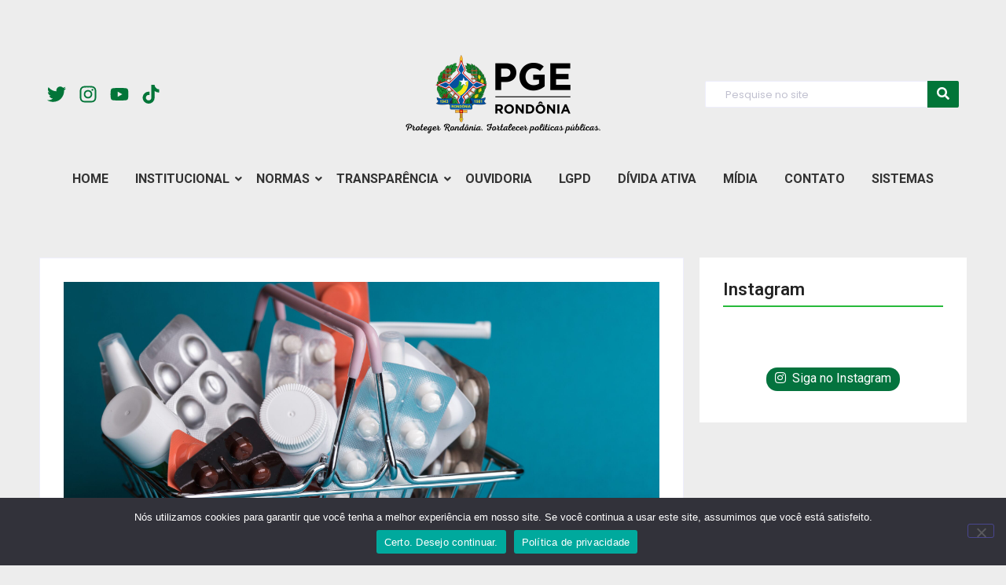

--- FILE ---
content_type: text/html; charset=UTF-8
request_url: https://pge.ro.gov.br/2024/07/17/acao-responsavel-da-pge-ro-garante-economia-e-defesa-dos-interesses-publicos/
body_size: 27298
content:
<!DOCTYPE html>
<html lang="pt-BR">
<head>
	<meta charset="UTF-8">
		<title>Ação responsável da PGE/RO garante economia e defesa dos interesses públicos &#8211; PGE/RO</title>
<meta name='robots' content='max-image-preview:large' />
    <script>
    window.dataLayer = window.dataLayer || [];
    function gtag(){dataLayer.push(arguments);}
    gtag('config', 'G-J4S7GLB99X', {
        'cookie_domain': 'pge.ro.gov.br',  // Ajuste para o domínio exato
        'cookie_flags': 'SameSite=Lax;Secure',
        'anonymize_ip': true
    });
    </script>
    <link rel="alternate" type="application/rss+xml" title="Feed para PGE/RO &raquo;" href="https://pge.ro.gov.br/feed/" />
<link rel="alternate" type="application/rss+xml" title="Feed de comentários para PGE/RO &raquo;" href="https://pge.ro.gov.br/comments/feed/" />
<link rel="alternate" type="application/rss+xml" title="Feed de comentários para PGE/RO &raquo; Ação responsável da PGE/RO garante economia e defesa dos interesses públicos" href="https://pge.ro.gov.br/2024/07/17/acao-responsavel-da-pge-ro-garante-economia-e-defesa-dos-interesses-publicos/feed/" />
<link rel="alternate" title="oEmbed (JSON)" type="application/json+oembed" href="https://pge.ro.gov.br/wp-json/oembed/1.0/embed?url=https%3A%2F%2Fpge.ro.gov.br%2F2024%2F07%2F17%2Facao-responsavel-da-pge-ro-garante-economia-e-defesa-dos-interesses-publicos%2F" />
<link rel="alternate" title="oEmbed (XML)" type="text/xml+oembed" href="https://pge.ro.gov.br/wp-json/oembed/1.0/embed?url=https%3A%2F%2Fpge.ro.gov.br%2F2024%2F07%2F17%2Facao-responsavel-da-pge-ro-garante-economia-e-defesa-dos-interesses-publicos%2F&#038;format=xml" />
<style id='wp-img-auto-sizes-contain-inline-css' type='text/css'>
img:is([sizes=auto i],[sizes^="auto," i]){contain-intrinsic-size:3000px 1500px}
/*# sourceURL=wp-img-auto-sizes-contain-inline-css */
</style>

<style id='wp-emoji-styles-inline-css' type='text/css'>

	img.wp-smiley, img.emoji {
		display: inline !important;
		border: none !important;
		box-shadow: none !important;
		height: 1em !important;
		width: 1em !important;
		margin: 0 0.07em !important;
		vertical-align: -0.1em !important;
		background: none !important;
		padding: 0 !important;
	}
/*# sourceURL=wp-emoji-styles-inline-css */
</style>
<link rel='stylesheet' id='wp-block-library-css' href='https://pge.ro.gov.br/wp-includes/css/dist/block-library/style.min.css?ver=6.9' type='text/css' media='all' />
<style id='wp-block-heading-inline-css' type='text/css'>
h1:where(.wp-block-heading).has-background,h2:where(.wp-block-heading).has-background,h3:where(.wp-block-heading).has-background,h4:where(.wp-block-heading).has-background,h5:where(.wp-block-heading).has-background,h6:where(.wp-block-heading).has-background{padding:1.25em 2.375em}h1.has-text-align-left[style*=writing-mode]:where([style*=vertical-lr]),h1.has-text-align-right[style*=writing-mode]:where([style*=vertical-rl]),h2.has-text-align-left[style*=writing-mode]:where([style*=vertical-lr]),h2.has-text-align-right[style*=writing-mode]:where([style*=vertical-rl]),h3.has-text-align-left[style*=writing-mode]:where([style*=vertical-lr]),h3.has-text-align-right[style*=writing-mode]:where([style*=vertical-rl]),h4.has-text-align-left[style*=writing-mode]:where([style*=vertical-lr]),h4.has-text-align-right[style*=writing-mode]:where([style*=vertical-rl]),h5.has-text-align-left[style*=writing-mode]:where([style*=vertical-lr]),h5.has-text-align-right[style*=writing-mode]:where([style*=vertical-rl]),h6.has-text-align-left[style*=writing-mode]:where([style*=vertical-lr]),h6.has-text-align-right[style*=writing-mode]:where([style*=vertical-rl]){rotate:180deg}
/*# sourceURL=https://pge.ro.gov.br/wp-includes/blocks/heading/style.min.css */
</style>
<style id='wp-block-paragraph-inline-css' type='text/css'>
.is-small-text{font-size:.875em}.is-regular-text{font-size:1em}.is-large-text{font-size:2.25em}.is-larger-text{font-size:3em}.has-drop-cap:not(:focus):first-letter{float:left;font-size:8.4em;font-style:normal;font-weight:100;line-height:.68;margin:.05em .1em 0 0;text-transform:uppercase}body.rtl .has-drop-cap:not(:focus):first-letter{float:none;margin-left:.1em}p.has-drop-cap.has-background{overflow:hidden}:root :where(p.has-background){padding:1.25em 2.375em}:where(p.has-text-color:not(.has-link-color)) a{color:inherit}p.has-text-align-left[style*="writing-mode:vertical-lr"],p.has-text-align-right[style*="writing-mode:vertical-rl"]{rotate:180deg}
/*# sourceURL=https://pge.ro.gov.br/wp-includes/blocks/paragraph/style.min.css */
</style>
<style id='global-styles-inline-css' type='text/css'>
:root{--wp--preset--aspect-ratio--square: 1;--wp--preset--aspect-ratio--4-3: 4/3;--wp--preset--aspect-ratio--3-4: 3/4;--wp--preset--aspect-ratio--3-2: 3/2;--wp--preset--aspect-ratio--2-3: 2/3;--wp--preset--aspect-ratio--16-9: 16/9;--wp--preset--aspect-ratio--9-16: 9/16;--wp--preset--color--black: #000000;--wp--preset--color--cyan-bluish-gray: #abb8c3;--wp--preset--color--white: #ffffff;--wp--preset--color--pale-pink: #f78da7;--wp--preset--color--vivid-red: #cf2e2e;--wp--preset--color--luminous-vivid-orange: #ff6900;--wp--preset--color--luminous-vivid-amber: #fcb900;--wp--preset--color--light-green-cyan: #7bdcb5;--wp--preset--color--vivid-green-cyan: #00d084;--wp--preset--color--pale-cyan-blue: #8ed1fc;--wp--preset--color--vivid-cyan-blue: #0693e3;--wp--preset--color--vivid-purple: #9b51e0;--wp--preset--gradient--vivid-cyan-blue-to-vivid-purple: linear-gradient(135deg,rgb(6,147,227) 0%,rgb(155,81,224) 100%);--wp--preset--gradient--light-green-cyan-to-vivid-green-cyan: linear-gradient(135deg,rgb(122,220,180) 0%,rgb(0,208,130) 100%);--wp--preset--gradient--luminous-vivid-amber-to-luminous-vivid-orange: linear-gradient(135deg,rgb(252,185,0) 0%,rgb(255,105,0) 100%);--wp--preset--gradient--luminous-vivid-orange-to-vivid-red: linear-gradient(135deg,rgb(255,105,0) 0%,rgb(207,46,46) 100%);--wp--preset--gradient--very-light-gray-to-cyan-bluish-gray: linear-gradient(135deg,rgb(238,238,238) 0%,rgb(169,184,195) 100%);--wp--preset--gradient--cool-to-warm-spectrum: linear-gradient(135deg,rgb(74,234,220) 0%,rgb(151,120,209) 20%,rgb(207,42,186) 40%,rgb(238,44,130) 60%,rgb(251,105,98) 80%,rgb(254,248,76) 100%);--wp--preset--gradient--blush-light-purple: linear-gradient(135deg,rgb(255,206,236) 0%,rgb(152,150,240) 100%);--wp--preset--gradient--blush-bordeaux: linear-gradient(135deg,rgb(254,205,165) 0%,rgb(254,45,45) 50%,rgb(107,0,62) 100%);--wp--preset--gradient--luminous-dusk: linear-gradient(135deg,rgb(255,203,112) 0%,rgb(199,81,192) 50%,rgb(65,88,208) 100%);--wp--preset--gradient--pale-ocean: linear-gradient(135deg,rgb(255,245,203) 0%,rgb(182,227,212) 50%,rgb(51,167,181) 100%);--wp--preset--gradient--electric-grass: linear-gradient(135deg,rgb(202,248,128) 0%,rgb(113,206,126) 100%);--wp--preset--gradient--midnight: linear-gradient(135deg,rgb(2,3,129) 0%,rgb(40,116,252) 100%);--wp--preset--font-size--small: 13px;--wp--preset--font-size--medium: 20px;--wp--preset--font-size--large: 36px;--wp--preset--font-size--x-large: 42px;--wp--preset--spacing--20: 0.44rem;--wp--preset--spacing--30: 0.67rem;--wp--preset--spacing--40: 1rem;--wp--preset--spacing--50: 1.5rem;--wp--preset--spacing--60: 2.25rem;--wp--preset--spacing--70: 3.38rem;--wp--preset--spacing--80: 5.06rem;--wp--preset--shadow--natural: 6px 6px 9px rgba(0, 0, 0, 0.2);--wp--preset--shadow--deep: 12px 12px 50px rgba(0, 0, 0, 0.4);--wp--preset--shadow--sharp: 6px 6px 0px rgba(0, 0, 0, 0.2);--wp--preset--shadow--outlined: 6px 6px 0px -3px rgb(255, 255, 255), 6px 6px rgb(0, 0, 0);--wp--preset--shadow--crisp: 6px 6px 0px rgb(0, 0, 0);}:where(.is-layout-flex){gap: 0.5em;}:where(.is-layout-grid){gap: 0.5em;}body .is-layout-flex{display: flex;}.is-layout-flex{flex-wrap: wrap;align-items: center;}.is-layout-flex > :is(*, div){margin: 0;}body .is-layout-grid{display: grid;}.is-layout-grid > :is(*, div){margin: 0;}:where(.wp-block-columns.is-layout-flex){gap: 2em;}:where(.wp-block-columns.is-layout-grid){gap: 2em;}:where(.wp-block-post-template.is-layout-flex){gap: 1.25em;}:where(.wp-block-post-template.is-layout-grid){gap: 1.25em;}.has-black-color{color: var(--wp--preset--color--black) !important;}.has-cyan-bluish-gray-color{color: var(--wp--preset--color--cyan-bluish-gray) !important;}.has-white-color{color: var(--wp--preset--color--white) !important;}.has-pale-pink-color{color: var(--wp--preset--color--pale-pink) !important;}.has-vivid-red-color{color: var(--wp--preset--color--vivid-red) !important;}.has-luminous-vivid-orange-color{color: var(--wp--preset--color--luminous-vivid-orange) !important;}.has-luminous-vivid-amber-color{color: var(--wp--preset--color--luminous-vivid-amber) !important;}.has-light-green-cyan-color{color: var(--wp--preset--color--light-green-cyan) !important;}.has-vivid-green-cyan-color{color: var(--wp--preset--color--vivid-green-cyan) !important;}.has-pale-cyan-blue-color{color: var(--wp--preset--color--pale-cyan-blue) !important;}.has-vivid-cyan-blue-color{color: var(--wp--preset--color--vivid-cyan-blue) !important;}.has-vivid-purple-color{color: var(--wp--preset--color--vivid-purple) !important;}.has-black-background-color{background-color: var(--wp--preset--color--black) !important;}.has-cyan-bluish-gray-background-color{background-color: var(--wp--preset--color--cyan-bluish-gray) !important;}.has-white-background-color{background-color: var(--wp--preset--color--white) !important;}.has-pale-pink-background-color{background-color: var(--wp--preset--color--pale-pink) !important;}.has-vivid-red-background-color{background-color: var(--wp--preset--color--vivid-red) !important;}.has-luminous-vivid-orange-background-color{background-color: var(--wp--preset--color--luminous-vivid-orange) !important;}.has-luminous-vivid-amber-background-color{background-color: var(--wp--preset--color--luminous-vivid-amber) !important;}.has-light-green-cyan-background-color{background-color: var(--wp--preset--color--light-green-cyan) !important;}.has-vivid-green-cyan-background-color{background-color: var(--wp--preset--color--vivid-green-cyan) !important;}.has-pale-cyan-blue-background-color{background-color: var(--wp--preset--color--pale-cyan-blue) !important;}.has-vivid-cyan-blue-background-color{background-color: var(--wp--preset--color--vivid-cyan-blue) !important;}.has-vivid-purple-background-color{background-color: var(--wp--preset--color--vivid-purple) !important;}.has-black-border-color{border-color: var(--wp--preset--color--black) !important;}.has-cyan-bluish-gray-border-color{border-color: var(--wp--preset--color--cyan-bluish-gray) !important;}.has-white-border-color{border-color: var(--wp--preset--color--white) !important;}.has-pale-pink-border-color{border-color: var(--wp--preset--color--pale-pink) !important;}.has-vivid-red-border-color{border-color: var(--wp--preset--color--vivid-red) !important;}.has-luminous-vivid-orange-border-color{border-color: var(--wp--preset--color--luminous-vivid-orange) !important;}.has-luminous-vivid-amber-border-color{border-color: var(--wp--preset--color--luminous-vivid-amber) !important;}.has-light-green-cyan-border-color{border-color: var(--wp--preset--color--light-green-cyan) !important;}.has-vivid-green-cyan-border-color{border-color: var(--wp--preset--color--vivid-green-cyan) !important;}.has-pale-cyan-blue-border-color{border-color: var(--wp--preset--color--pale-cyan-blue) !important;}.has-vivid-cyan-blue-border-color{border-color: var(--wp--preset--color--vivid-cyan-blue) !important;}.has-vivid-purple-border-color{border-color: var(--wp--preset--color--vivid-purple) !important;}.has-vivid-cyan-blue-to-vivid-purple-gradient-background{background: var(--wp--preset--gradient--vivid-cyan-blue-to-vivid-purple) !important;}.has-light-green-cyan-to-vivid-green-cyan-gradient-background{background: var(--wp--preset--gradient--light-green-cyan-to-vivid-green-cyan) !important;}.has-luminous-vivid-amber-to-luminous-vivid-orange-gradient-background{background: var(--wp--preset--gradient--luminous-vivid-amber-to-luminous-vivid-orange) !important;}.has-luminous-vivid-orange-to-vivid-red-gradient-background{background: var(--wp--preset--gradient--luminous-vivid-orange-to-vivid-red) !important;}.has-very-light-gray-to-cyan-bluish-gray-gradient-background{background: var(--wp--preset--gradient--very-light-gray-to-cyan-bluish-gray) !important;}.has-cool-to-warm-spectrum-gradient-background{background: var(--wp--preset--gradient--cool-to-warm-spectrum) !important;}.has-blush-light-purple-gradient-background{background: var(--wp--preset--gradient--blush-light-purple) !important;}.has-blush-bordeaux-gradient-background{background: var(--wp--preset--gradient--blush-bordeaux) !important;}.has-luminous-dusk-gradient-background{background: var(--wp--preset--gradient--luminous-dusk) !important;}.has-pale-ocean-gradient-background{background: var(--wp--preset--gradient--pale-ocean) !important;}.has-electric-grass-gradient-background{background: var(--wp--preset--gradient--electric-grass) !important;}.has-midnight-gradient-background{background: var(--wp--preset--gradient--midnight) !important;}.has-small-font-size{font-size: var(--wp--preset--font-size--small) !important;}.has-medium-font-size{font-size: var(--wp--preset--font-size--medium) !important;}.has-large-font-size{font-size: var(--wp--preset--font-size--large) !important;}.has-x-large-font-size{font-size: var(--wp--preset--font-size--x-large) !important;}
/*# sourceURL=global-styles-inline-css */
</style>

<link rel='stylesheet' id='swiper-css-css' href='https://pge.ro.gov.br/wp-content/plugins/instagram-widget-by-wpzoom/dist/styles/library/swiper.css?ver=7.4.1' type='text/css' media='all' />
<link rel='stylesheet' id='dashicons-css' href='https://pge.ro.gov.br/wp-includes/css/dashicons.min.css?ver=6.9' type='text/css' media='all' />
<link rel='stylesheet' id='magnific-popup-css' href='https://pge.ro.gov.br/wp-content/plugins/instagram-widget-by-wpzoom/dist/styles/library/magnific-popup.css?ver=2.2.9' type='text/css' media='all' />
<link rel='stylesheet' id='wpz-insta_block-frontend-style-css' href='https://pge.ro.gov.br/wp-content/plugins/instagram-widget-by-wpzoom/dist/styles/frontend/index.css?ver=css-08583cdecf4e' type='text/css' media='all' />
<style id='classic-theme-styles-inline-css' type='text/css'>
/*! This file is auto-generated */
.wp-block-button__link{color:#fff;background-color:#32373c;border-radius:9999px;box-shadow:none;text-decoration:none;padding:calc(.667em + 2px) calc(1.333em + 2px);font-size:1.125em}.wp-block-file__button{background:#32373c;color:#fff;text-decoration:none}
/*# sourceURL=/wp-includes/css/classic-themes.min.css */
</style>
<link rel='stylesheet' id='cookie-notice-front-css' href='https://pge.ro.gov.br/wp-content/plugins/cookie-notice/css/front.min.css?ver=2.5.11' type='text/css' media='all' />
<link rel='stylesheet' id='e-animation-pulse-css' href='https://pge.ro.gov.br/wp-content/plugins/elementor/assets/lib/animations/styles/e-animation-pulse.min.css?ver=3.25.10' type='text/css' media='all' />
<link rel='stylesheet' id='elementor-frontend-css' href='https://pge.ro.gov.br/wp-content/uploads/elementor/css/custom-frontend.min.css?ver=1734459250' type='text/css' media='all' />
<link rel='stylesheet' id='widget-social-icons-css' href='https://pge.ro.gov.br/wp-content/plugins/elementor/assets/css/widget-social-icons.min.css?ver=3.25.10' type='text/css' media='all' />
<link rel='stylesheet' id='e-apple-webkit-css' href='https://pge.ro.gov.br/wp-content/uploads/elementor/css/custom-apple-webkit.min.css?ver=1734459250' type='text/css' media='all' />
<link rel='stylesheet' id='widget-image-css' href='https://pge.ro.gov.br/wp-content/plugins/elementor/assets/css/widget-image.min.css?ver=3.25.10' type='text/css' media='all' />
<link rel='stylesheet' id='elementor-post-343-css' href='https://pge.ro.gov.br/wp-content/uploads/elementor/css/post-343.css?ver=1734459251' type='text/css' media='all' />
<link rel='stylesheet' id='elementor-post-907-css' href='https://pge.ro.gov.br/wp-content/uploads/elementor/css/post-907.css?ver=1734459251' type='text/css' media='all' />
<link rel='stylesheet' id='royal-elementor-kit-style-css' href='https://pge.ro.gov.br/wp-content/themes/royal-elementor-kit/style.css?ver=1.0' type='text/css' media='all' />
<link rel='stylesheet' id='wpr-animations-css-css' href='https://pge.ro.gov.br/wp-content/plugins/royal-elementor-addons/assets/css/lib/animations/wpr-animations.min.css?ver=1.7.1039' type='text/css' media='all' />
<link rel='stylesheet' id='wpr-link-animations-css-css' href='https://pge.ro.gov.br/wp-content/plugins/royal-elementor-addons/assets/css/lib/animations/wpr-link-animations.min.css?ver=1.7.1039' type='text/css' media='all' />
<link rel='stylesheet' id='wpr-loading-animations-css-css' href='https://pge.ro.gov.br/wp-content/plugins/royal-elementor-addons/assets/css/lib/animations/loading-animations.min.css?ver=1.7.1039' type='text/css' media='all' />
<link rel='stylesheet' id='wpr-button-animations-css-css' href='https://pge.ro.gov.br/wp-content/plugins/royal-elementor-addons/assets/css/lib/animations/button-animations.min.css?ver=1.7.1039' type='text/css' media='all' />
<link rel='stylesheet' id='wpr-text-animations-css-css' href='https://pge.ro.gov.br/wp-content/plugins/royal-elementor-addons/assets/css/lib/animations/text-animations.min.css?ver=1.7.1039' type='text/css' media='all' />
<link rel='stylesheet' id='wpr-lightgallery-css-css' href='https://pge.ro.gov.br/wp-content/plugins/royal-elementor-addons/assets/css/lib/lightgallery/lightgallery.min.css?ver=1.7.1039' type='text/css' media='all' />
<link rel='stylesheet' id='wpr-addons-css-css' href='https://pge.ro.gov.br/wp-content/plugins/royal-elementor-addons/assets/css/frontend.min.css?ver=1.7.1039' type='text/css' media='all' />
<link rel='stylesheet' id='font-awesome-5-all-css' href='https://pge.ro.gov.br/wp-content/plugins/elementor/assets/lib/font-awesome/css/all.min.css?ver=1.7.1039' type='text/css' media='all' />
<link rel='stylesheet' id='google-fonts-1-css' href='https://fonts.googleapis.com/css?family=Poppins%3A100%2C100italic%2C200%2C200italic%2C300%2C300italic%2C400%2C400italic%2C500%2C500italic%2C600%2C600italic%2C700%2C700italic%2C800%2C800italic%2C900%2C900italic%7CKanit%3A100%2C100italic%2C200%2C200italic%2C300%2C300italic%2C400%2C400italic%2C500%2C500italic%2C600%2C600italic%2C700%2C700italic%2C800%2C800italic%2C900%2C900italic%7CRoboto%3A100%2C100italic%2C200%2C200italic%2C300%2C300italic%2C400%2C400italic%2C500%2C500italic%2C600%2C600italic%2C700%2C700italic%2C800%2C800italic%2C900%2C900italic%7CLato%3A100%2C100italic%2C200%2C200italic%2C300%2C300italic%2C400%2C400italic%2C500%2C500italic%2C600%2C600italic%2C700%2C700italic%2C800%2C800italic%2C900%2C900italic%7COpen+Sans%3A100%2C100italic%2C200%2C200italic%2C300%2C300italic%2C400%2C400italic%2C500%2C500italic%2C600%2C600italic%2C700%2C700italic%2C800%2C800italic%2C900%2C900italic%7CRaleway%3A100%2C100italic%2C200%2C200italic%2C300%2C300italic%2C400%2C400italic%2C500%2C500italic%2C600%2C600italic%2C700%2C700italic%2C800%2C800italic%2C900%2C900italic&#038;display=swap&#038;ver=6.9' type='text/css' media='all' />
<link rel="preconnect" href="https://fonts.gstatic.com/" crossorigin><script type="text/javascript" id="cookie-notice-front-js-before">
/* <![CDATA[ */
var cnArgs = {"ajaxUrl":"https:\/\/pge.ro.gov.br\/wp-admin\/admin-ajax.php","nonce":"e7e40f3aed","hideEffect":"fade","position":"bottom","onScroll":false,"onScrollOffset":100,"onClick":false,"cookieName":"cookie_notice_accepted","cookieTime":2592000,"cookieTimeRejected":2592000,"globalCookie":false,"redirection":false,"cache":true,"revokeCookies":false,"revokeCookiesOpt":"automatic"};

//# sourceURL=cookie-notice-front-js-before
/* ]]> */
</script>
<script type="text/javascript" src="https://pge.ro.gov.br/wp-content/plugins/cookie-notice/js/front.min.js?ver=2.5.11" id="cookie-notice-front-js"></script>
<script type="text/javascript" data-cfasync="false" src="https://pge.ro.gov.br/wp-includes/js/jquery/jquery.min.js?ver=3.7.1" id="jquery-core-js"></script>
<script type="text/javascript" data-cfasync="false" src="https://pge.ro.gov.br/wp-includes/js/jquery/jquery-migrate.min.js?ver=3.4.1" id="jquery-migrate-js"></script>
<script type="text/javascript" src="https://pge.ro.gov.br/wp-includes/js/underscore.min.js?ver=1.13.7" id="underscore-js"></script>
<script type="text/javascript" id="wp-util-js-extra">
/* <![CDATA[ */
var _wpUtilSettings = {"ajax":{"url":"/wp-admin/admin-ajax.php"}};
//# sourceURL=wp-util-js-extra
/* ]]> */
</script>
<script type="text/javascript" src="https://pge.ro.gov.br/wp-includes/js/wp-util.min.js?ver=6.9" id="wp-util-js"></script>
<script type="text/javascript" src="https://pge.ro.gov.br/wp-content/plugins/instagram-widget-by-wpzoom/dist/scripts/library/magnific-popup.js?ver=1765290071" id="magnific-popup-js"></script>
<script type="text/javascript" src="https://pge.ro.gov.br/wp-content/plugins/instagram-widget-by-wpzoom/dist/scripts/library/swiper.js?ver=7.4.1" id="swiper-js-js"></script>
<script type="text/javascript" src="https://pge.ro.gov.br/wp-content/plugins/instagram-widget-by-wpzoom/dist/scripts/frontend/block.js?ver=74a049bb282113514b2a" id="wpz-insta_block-frontend-script-js"></script>
<link rel="https://api.w.org/" href="https://pge.ro.gov.br/wp-json/" /><link rel="alternate" title="JSON" type="application/json" href="https://pge.ro.gov.br/wp-json/wp/v2/posts/38158" /><link rel="EditURI" type="application/rsd+xml" title="RSD" href="https://pge.ro.gov.br/xmlrpc.php?rsd" />
<meta name="generator" content="WordPress 6.9" />
<link rel="canonical" href="https://pge.ro.gov.br/2024/07/17/acao-responsavel-da-pge-ro-garante-economia-e-defesa-dos-interesses-publicos/" />
<link rel='shortlink' href='https://pge.ro.gov.br/?p=38158' />
<meta name="generator" content="Elementor 3.25.10; features: e_font_icon_svg, additional_custom_breakpoints, e_optimized_control_loading; settings: css_print_method-external, google_font-enabled, font_display-swap">
			<style>
				.e-con.e-parent:nth-of-type(n+4):not(.e-lazyloaded):not(.e-no-lazyload),
				.e-con.e-parent:nth-of-type(n+4):not(.e-lazyloaded):not(.e-no-lazyload) * {
					background-image: none !important;
				}
				@media screen and (max-height: 1024px) {
					.e-con.e-parent:nth-of-type(n+3):not(.e-lazyloaded):not(.e-no-lazyload),
					.e-con.e-parent:nth-of-type(n+3):not(.e-lazyloaded):not(.e-no-lazyload) * {
						background-image: none !important;
					}
				}
				@media screen and (max-height: 640px) {
					.e-con.e-parent:nth-of-type(n+2):not(.e-lazyloaded):not(.e-no-lazyload),
					.e-con.e-parent:nth-of-type(n+2):not(.e-lazyloaded):not(.e-no-lazyload) * {
						background-image: none !important;
					}
				}
			</style>
			<style type="text/css" id="custom-background-css">
body.custom-background { background-color: #ededed; }
</style>
	<link rel="icon" href="https://pge.ro.gov.br/wp-content/uploads/2024/05/cropped-icone-de-pagina-32x32.png" sizes="32x32" />
<link rel="icon" href="https://pge.ro.gov.br/wp-content/uploads/2024/05/cropped-icone-de-pagina-192x192.png" sizes="192x192" />
<link rel="apple-touch-icon" href="https://pge.ro.gov.br/wp-content/uploads/2024/05/cropped-icone-de-pagina-180x180.png" />
<meta name="msapplication-TileImage" content="https://pge.ro.gov.br/wp-content/uploads/2024/05/cropped-icone-de-pagina-270x270.png" />
<style id="wpr_lightbox_styles">
				.lg-backdrop {
					background-color: rgba(0,0,0,0.6) !important;
				}
				.lg-toolbar,
				.lg-dropdown {
					background-color: rgba(0,0,0,0.8) !important;
				}
				.lg-dropdown:after {
					border-bottom-color: rgba(0,0,0,0.8) !important;
				}
				.lg-sub-html {
					background-color: rgba(0,0,0,0.8) !important;
				}
				.lg-thumb-outer,
				.lg-progress-bar {
					background-color: #444444 !important;
				}
				.lg-progress {
					background-color: #a90707 !important;
				}
				.lg-icon {
					color: #efefef !important;
					font-size: 20px !important;
				}
				.lg-icon.lg-toogle-thumb {
					font-size: 24px !important;
				}
				.lg-icon:hover,
				.lg-dropdown-text:hover {
					color: #ffffff !important;
				}
				.lg-sub-html,
				.lg-dropdown-text {
					color: #efefef !important;
					font-size: 14px !important;
				}
				#lg-counter {
					color: #efefef !important;
					font-size: 14px !important;
				}
				.lg-prev,
				.lg-next {
					font-size: 35px !important;
				}

				/* Defaults */
				.lg-icon {
				background-color: transparent !important;
				}

				#lg-counter {
				opacity: 0.9;
				}

				.lg-thumb-outer {
				padding: 0 10px;
				}

				.lg-thumb-item {
				border-radius: 0 !important;
				border: none !important;
				opacity: 0.5;
				}

				.lg-thumb-item.active {
					opacity: 1;
				}
	         </style>	<meta name="viewport" content="width=device-width, initial-scale=1.0, viewport-fit=cover" /><link rel='stylesheet' id='widget-divider-css' href='https://pge.ro.gov.br/wp-content/plugins/elementor/assets/css/widget-divider.min.css?ver=3.25.10' type='text/css' media='all' />
<link rel='stylesheet' id='widget-heading-css' href='https://pge.ro.gov.br/wp-content/plugins/elementor/assets/css/widget-heading.min.css?ver=3.25.10' type='text/css' media='all' />
<link rel='stylesheet' id='elementor-post-352-css' href='https://pge.ro.gov.br/wp-content/uploads/elementor/css/post-352.css?ver=1734972744' type='text/css' media='all' />
<link rel='stylesheet' id='swiper-css' href='https://pge.ro.gov.br/wp-content/plugins/elementor/assets/lib/swiper/v8/css/swiper.min.css?ver=8.4.5' type='text/css' media='all' />
<link rel='stylesheet' id='e-swiper-css' href='https://pge.ro.gov.br/wp-content/plugins/elementor/assets/css/conditionals/e-swiper.min.css?ver=3.25.10' type='text/css' media='all' />
<link rel='stylesheet' id='elementor-post-6-css' href='https://pge.ro.gov.br/wp-content/uploads/elementor/css/post-6.css?ver=1734459250' type='text/css' media='all' />
<link rel='stylesheet' id='google-fonts-2-css' href='https://fonts.googleapis.com/css?family=Roboto+Slab%3A100%2C100italic%2C200%2C200italic%2C300%2C300italic%2C400%2C400italic%2C500%2C500italic%2C600%2C600italic%2C700%2C700italic%2C800%2C800italic%2C900%2C900italic&#038;display=swap&#038;ver=6.9' type='text/css' media='all' />
</head>

<body class="wp-singular post-template-default single single-post postid-38158 single-format-standard custom-background wp-embed-responsive wp-theme-royal-elementor-kit cookies-not-set elementor-default elementor-template-canvas elementor-kit-6">
	<style>.elementor-343 .elementor-element.elementor-element-d933b29 > .elementor-container{max-width:1200px;}.elementor-343 .elementor-element.elementor-element-d933b29{padding:50px 0px 0px 0px;}.elementor-bc-flex-widget .elementor-343 .elementor-element.elementor-element-4c3ecb2.elementor-column .elementor-widget-wrap{align-items:center;}.elementor-343 .elementor-element.elementor-element-4c3ecb2.elementor-column.elementor-element[data-element_type="column"] > .elementor-widget-wrap.elementor-element-populated{align-content:center;align-items:center;}.elementor-343 .elementor-element.elementor-element-b52b924 .elementor-repeater-item-c78f05f.elementor-social-icon{background-color:#FF960200;}.elementor-343 .elementor-element.elementor-element-b52b924 .elementor-repeater-item-00796b6.elementor-social-icon{background-color:#C265E900;}.elementor-343 .elementor-element.elementor-element-b52b924{--grid-template-columns:repeat(0, auto);--icon-size:24px;--grid-column-gap:16px;--grid-row-gap:0px;}.elementor-343 .elementor-element.elementor-element-b52b924 .elementor-widget-container{text-align:left;}.elementor-343 .elementor-element.elementor-element-b52b924 .elementor-social-icon{background-color:#FFFFFF00;--icon-padding:0em;}.elementor-343 .elementor-element.elementor-element-b52b924 .elementor-social-icon i{color:#027538;}.elementor-343 .elementor-element.elementor-element-b52b924 .elementor-social-icon svg{fill:#027538;}.elementor-343 .elementor-element.elementor-element-b52b924 .elementor-social-icon:hover i{color:#3D7F1C;}.elementor-343 .elementor-element.elementor-element-b52b924 .elementor-social-icon:hover svg{fill:#3D7F1C;}.elementor-bc-flex-widget .elementor-343 .elementor-element.elementor-element-6a68512.elementor-column .elementor-widget-wrap{align-items:center;}.elementor-343 .elementor-element.elementor-element-6a68512.elementor-column.elementor-element[data-element_type="column"] > .elementor-widget-wrap.elementor-element-populated{align-content:center;align-items:center;}.elementor-widget-image .widget-image-caption{color:var( --e-global-color-text );font-family:var( --e-global-typography-text-font-family ), Sans-serif;font-weight:var( --e-global-typography-text-font-weight );}.elementor-bc-flex-widget .elementor-343 .elementor-element.elementor-element-13d5614.elementor-column .elementor-widget-wrap{align-items:center;}.elementor-343 .elementor-element.elementor-element-13d5614.elementor-column.elementor-element[data-element_type="column"] > .elementor-widget-wrap.elementor-element-populated{align-content:center;align-items:center;}.elementor-343 .elementor-element.elementor-element-13d5614{z-index:1000;}.elementor-343 .elementor-element.elementor-element-8e00a28{width:auto;max-width:auto;}.elementor-343 .elementor-element.elementor-element-8e00a28 > .elementor-widget-container{margin:0px 0px 0px 100px;}.elementor-343 .elementor-element.elementor-element-8e00a28.elementor-element{--flex-grow:0;--flex-shrink:0;}.elementor-343 .elementor-element.elementor-element-8e00a28 .wpr-search-form-input{color:#333333;background-color:#ffffff;border-color:#EEEEFC;text-align:left;border-width:1px 1px 1px 1px;border-radius:2px 0px 0px 2px !important;padding:7px 40px 6px 20px;}.elementor-343 .elementor-element.elementor-element-8e00a28 .wpr-search-form-input::-webkit-input-placeholder{color:#C0C0CF;}.elementor-343 .elementor-element.elementor-element-8e00a28 .wpr-search-form-input:-ms-input-placeholder{color:#C0C0CF;}.elementor-343 .elementor-element.elementor-element-8e00a28 .wpr-search-form-input::-moz-placeholder{color:#C0C0CF;}.elementor-343 .elementor-element.elementor-element-8e00a28 .wpr-search-form-input:-moz-placeholder{color:#C0C0CF;}.elementor-343 .elementor-element.elementor-element-8e00a28 .wpr-search-form-input::placeholder{color:#C0C0CF;}.elementor-343 .elementor-element.elementor-element-8e00a28 .wpr-data-fetch{border-color:#EEEEFC;border-width:1px 1px 1px 1px;border-radius:2px 2px 2px 2px;background-color:#FFFFFF;right:0;left:auto;width:425px;margin-top:3px;}.elementor-343 .elementor-element.elementor-element-8e00a28.wpr-search-form-input-focus .wpr-search-form-input{color:#333333;background-color:#ffffff;border-color:#E8E8E8;}.elementor-343 .elementor-element.elementor-element-8e00a28.wpr-search-form-input-focus .wpr-search-form-input::-webkit-input-placeholder{color:#9e9e9e;}.elementor-343 .elementor-element.elementor-element-8e00a28.wpr-search-form-input-focus .wpr-search-form-input:-ms-input-placeholder{color:#9e9e9e;}.elementor-343 .elementor-element.elementor-element-8e00a28.wpr-search-form-input-focus .wpr-search-form-input::-moz-placeholder{color:#9e9e9e;}.elementor-343 .elementor-element.elementor-element-8e00a28.wpr-search-form-input-focus .wpr-search-form-input:-moz-placeholder{color:#9e9e9e;}.elementor-343 .elementor-element.elementor-element-8e00a28.wpr-search-form-input-focus .wpr-search-form-input::placeholder{color:#9e9e9e;}.elementor-343 .elementor-element.elementor-element-8e00a28 .wpr-search-form-input, .elementor-343 .elementor-element.elementor-element-8e00a28 .wpr-category-select-wrap, .elementor-343 .elementor-element.elementor-element-8e00a28 .wpr-category-select{font-family:"Poppins", Sans-serif;font-size:13px;}.elementor-343 .elementor-element.elementor-element-8e00a28 .wpr-category-select-wrap::before{right:40px;}.elementor-343 .elementor-element.elementor-element-8e00a28 .wpr-category-select{padding:7px 40px 6px 20px;}.elementor-343 .elementor-element.elementor-element-8e00a28 .wpr-search-form-submit{color:#ffffff;background-color:#027538;border-color:#E8E8E8;min-width:40px;border-width:0px 0px 0px 0px;border-radius:0px 2px 2px 0px;}.elementor-343 .elementor-element.elementor-element-8e00a28 .wpr-search-form-submit:hover{color:#ffffff;background-color:#1275DB;border-color:#E8E8E8;}.elementor-343 .elementor-element.elementor-element-8e00a28 .wpr-data-fetch ul li:hover{background-color:#F6F6F600;}.elementor-343 .elementor-element.elementor-element-8e00a28 .wpr-data-fetch ul li{transition-duration:0.5s;padding:0px 2px 0px 2px;}.elementor-343 .elementor-element.elementor-element-8e00a28 .wpr-data-fetch ul{max-height:245px;padding:15px 12px 17px 12px;}.elementor-343 .elementor-element.elementor-element-8e00a28 .wpr-data-fetch ul li:not(:last-child){margin-bottom:0px;}.elementor-343 .elementor-element.elementor-element-8e00a28 .wpr-data-fetch a.wpr-ajax-title{color:#222222;font-family:"Kanit", Sans-serif;font-size:16px;font-weight:400;line-height:1.1em;}.elementor-343 .elementor-element.elementor-element-8e00a28 .wpr-ajax-search-content a.wpr-ajax-title{margin-bottom:3px;}.elementor-343 .elementor-element.elementor-element-8e00a28 .wpr-data-fetch p a{color:#666666;}.elementor-343 .elementor-element.elementor-element-8e00a28 .wpr-search-admin-notice{color:#666666;}.elementor-343 .elementor-element.elementor-element-8e00a28 .wpr-data-fetch p a, .elementor-343 .elementor-element.elementor-element-8e00a28 .wpr-search-admin-notice{font-family:"Poppins", Sans-serif;font-size:12px;}.elementor-343 .elementor-element.elementor-element-8e00a28 .wpr-ajax-search-content p.wpr-ajax-desc{margin-bottom:10px;}.elementor-343 .elementor-element.elementor-element-8e00a28 .wpr-data-fetch a.wpr-ajax-img-wrap{width:10px;margin-right:11px;}.elementor-343 .elementor-element.elementor-element-8e00a28 .wpr-data-fetch .wpr-ajax-search-content{width:calc(100% - 10px);}.elementor-343 .elementor-element.elementor-element-8e00a28 a.wpr-view-result{color:#FFFFFF;background-color:#FF4C60;font-family:"Poppins", Sans-serif;font-size:11px;transition-duration:0.5s;border-radius:2px 2px 2px 2px;padding:5px 20px 5px 20px;}.elementor-343 .elementor-element.elementor-element-8e00a28 a.wpr-view-result:hover{color:#FFFFFF;background-color:#ED3348;}.elementor-343 .elementor-element.elementor-element-8e00a28 .wpr-data-fetch .wpr-close-search{color:#393939;height:14px;top:8px;right:8px;}.elementor-343 .elementor-element.elementor-element-8e00a28 .wpr-data-fetch .wpr-close-search::before{font-size:14px;}.elementor-343 .elementor-element.elementor-element-8e00a28 .wpr-data-fetch ul::-webkit-scrollbar-thumb{border-left-color:#E8E8E8;border-left-width:3px;}.elementor-343 .elementor-element.elementor-element-8e00a28 .wpr-data-fetch ul::-webkit-scrollbar{width:calc(3px + 3px);}.elementor-343 .elementor-element.elementor-element-8e00a28 .wpr-data-fetch .wpr-no-results{color:#222222;font-family:"Poppins", Sans-serif;font-size:13px;font-weight:400;height:13vh;}.elementor-343 .elementor-element.elementor-element-e681b94{--display:flex;--justify-content:center;--align-items:center;--container-widget-width:calc( ( 1 - var( --container-widget-flex-grow ) ) * 100% );--background-transition:0.3s;}.elementor-343 .elementor-element.elementor-element-429e02b .wpr-menu-item.wpr-pointer-item{transition-duration:0.2s;}.elementor-343 .elementor-element.elementor-element-429e02b .wpr-menu-item.wpr-pointer-item:before{transition-duration:0.2s;}.elementor-343 .elementor-element.elementor-element-429e02b .wpr-menu-item.wpr-pointer-item:after{transition-duration:0.2s;}.elementor-343 .elementor-element.elementor-element-429e02b .wpr-mobile-toggle-wrap{text-align:center;}.elementor-343 .elementor-element.elementor-element-429e02b .wpr-nav-menu .wpr-menu-item,
					 .elementor-343 .elementor-element.elementor-element-429e02b .wpr-nav-menu > .menu-item-has-children > .wpr-sub-icon{color:#333333;}.elementor-343 .elementor-element.elementor-element-429e02b .wpr-nav-menu .wpr-menu-item:hover,
					 .elementor-343 .elementor-element.elementor-element-429e02b .wpr-nav-menu > .menu-item-has-children:hover > .wpr-sub-icon,
					 .elementor-343 .elementor-element.elementor-element-429e02b .wpr-nav-menu .wpr-menu-item.wpr-active-menu-item,
					 .elementor-343 .elementor-element.elementor-element-429e02b .wpr-nav-menu > .menu-item-has-children.current_page_item > .wpr-sub-icon{color:#27802E;}.elementor-343 .elementor-element.elementor-element-429e02b.wpr-pointer-line-fx .wpr-menu-item:before,
					 .elementor-343 .elementor-element.elementor-element-429e02b.wpr-pointer-line-fx .wpr-menu-item:after{background-color:#27802E;}.elementor-343 .elementor-element.elementor-element-429e02b.wpr-pointer-border-fx .wpr-menu-item:before{border-color:#27802E;border-width:2px;}.elementor-343 .elementor-element.elementor-element-429e02b.wpr-pointer-background-fx .wpr-menu-item:before{background-color:#27802E;}.elementor-343 .elementor-element.elementor-element-429e02b .menu-item-has-children .wpr-sub-icon{font-size:14px;}.elementor-343 .elementor-element.elementor-element-429e02b.wpr-pointer-background:not(.wpr-sub-icon-none) .wpr-nav-menu-horizontal .menu-item-has-children .wpr-pointer-item{padding-right:calc(14px + 7px);}.elementor-343 .elementor-element.elementor-element-429e02b.wpr-pointer-border:not(.wpr-sub-icon-none) .wpr-nav-menu-horizontal .menu-item-has-children .wpr-pointer-item{padding-right:calc(14px + 7px);}.elementor-343 .elementor-element.elementor-element-429e02b .wpr-nav-menu .wpr-menu-item,.elementor-343 .elementor-element.elementor-element-429e02b .wpr-mobile-nav-menu a,.elementor-343 .elementor-element.elementor-element-429e02b .wpr-mobile-toggle-text{font-weight:700;}.elementor-343 .elementor-element.elementor-element-429e02b.wpr-pointer-underline .wpr-menu-item:after,
					 .elementor-343 .elementor-element.elementor-element-429e02b.wpr-pointer-overline .wpr-menu-item:before,
					 .elementor-343 .elementor-element.elementor-element-429e02b.wpr-pointer-double-line .wpr-menu-item:before,
					 .elementor-343 .elementor-element.elementor-element-429e02b.wpr-pointer-double-line .wpr-menu-item:after{height:2px;}.elementor-343 .elementor-element.elementor-element-429e02b.wpr-pointer-underline>nav>ul>li>.wpr-menu-item:after,
					 .elementor-343 .elementor-element.elementor-element-429e02b.wpr-pointer-overline>nav>ul>li>.wpr-menu-item:before,
					 .elementor-343 .elementor-element.elementor-element-429e02b.wpr-pointer-double-line>nav>ul>li>.wpr-menu-item:before,
					 .elementor-343 .elementor-element.elementor-element-429e02b.wpr-pointer-double-line>nav>ul>li>.wpr-menu-item:after{height:2px;}.elementor-343 .elementor-element.elementor-element-429e02b.wpr-pointer-border-fx>nav>ul>li>.wpr-menu-item:before{border-width:2px;}.elementor-343 .elementor-element.elementor-element-429e02b.wpr-pointer-underline>.elementor-widget-container>nav>ul>li>.wpr-menu-item:after,
					 .elementor-343 .elementor-element.elementor-element-429e02b.wpr-pointer-overline>.elementor-widget-container>nav>ul>li>.wpr-menu-item:before,
					 .elementor-343 .elementor-element.elementor-element-429e02b.wpr-pointer-double-line>.elementor-widget-container>nav>ul>li>.wpr-menu-item:before,
					 .elementor-343 .elementor-element.elementor-element-429e02b.wpr-pointer-double-line>.elementor-widget-container>nav>ul>li>.wpr-menu-item:after{height:2px;}.elementor-343 .elementor-element.elementor-element-429e02b.wpr-pointer-border-fx>.elementor-widget-container>nav>ul>li>.wpr-menu-item:before{border-width:2px;}.elementor-343 .elementor-element.elementor-element-429e02b:not(.wpr-pointer-border-fx) .wpr-menu-item.wpr-pointer-item:before{transform:translateY(-0px);}.elementor-343 .elementor-element.elementor-element-429e02b:not(.wpr-pointer-border-fx) .wpr-menu-item.wpr-pointer-item:after{transform:translateY(0px);}.elementor-343 .elementor-element.elementor-element-429e02b .wpr-nav-menu .wpr-menu-item{padding-left:7px;padding-right:7px;padding-top:15px;padding-bottom:15px;}.elementor-343 .elementor-element.elementor-element-429e02b.wpr-pointer-background:not(.wpr-sub-icon-none) .wpr-nav-menu-vertical .menu-item-has-children .wpr-sub-icon{text-indent:-7px;}.elementor-343 .elementor-element.elementor-element-429e02b.wpr-pointer-border:not(.wpr-sub-icon-none) .wpr-nav-menu-vertical .menu-item-has-children .wpr-sub-icon{text-indent:-7px;}.elementor-343 .elementor-element.elementor-element-429e02b .wpr-nav-menu > .menu-item{margin-left:10px;margin-right:10px;}.elementor-343 .elementor-element.elementor-element-429e02b .wpr-nav-menu-vertical .wpr-nav-menu > li > .wpr-sub-menu{margin-left:10px;}.elementor-343 .elementor-element.elementor-element-429e02b.wpr-main-menu-align-left .wpr-nav-menu-vertical .wpr-nav-menu > li > .wpr-sub-icon{right:10px;}.elementor-343 .elementor-element.elementor-element-429e02b.wpr-main-menu-align-right .wpr-nav-menu-vertical .wpr-nav-menu > li > .wpr-sub-icon{left:10px;}.elementor-343 .elementor-element.elementor-element-429e02b .wpr-sub-menu .wpr-sub-menu-item,
					 .elementor-343 .elementor-element.elementor-element-429e02b .wpr-sub-menu > .menu-item-has-children .wpr-sub-icon{color:#333333;}.elementor-343 .elementor-element.elementor-element-429e02b .wpr-sub-menu .wpr-sub-menu-item{background-color:#CBEBC7;font-family:"Roboto", Sans-serif;font-weight:600;padding-left:15px;padding-right:15px;padding-top:13px;padding-bottom:13px;}.elementor-343 .elementor-element.elementor-element-429e02b .wpr-sub-menu .wpr-sub-menu-item:hover,
					 .elementor-343 .elementor-element.elementor-element-429e02b .wpr-sub-menu > .menu-item-has-children .wpr-sub-menu-item:hover .wpr-sub-icon,
					 .elementor-343 .elementor-element.elementor-element-429e02b .wpr-sub-menu .wpr-sub-menu-item.wpr-active-menu-item,
					 .elementor-343 .elementor-element.elementor-element-429e02b .wpr-sub-menu > .menu-item-has-children.current_page_item .wpr-sub-icon{color:#ffffff;}.elementor-343 .elementor-element.elementor-element-429e02b .wpr-sub-menu .wpr-sub-menu-item:hover,
					 .elementor-343 .elementor-element.elementor-element-429e02b .wpr-sub-menu .wpr-sub-menu-item.wpr-active-menu-item{background-color:#036F62;}.elementor-343 .elementor-element.elementor-element-429e02b .wpr-sub-menu .wpr-sub-icon{right:15px;}.elementor-343 .elementor-element.elementor-element-429e02b.wpr-main-menu-align-right .wpr-nav-menu-vertical .wpr-sub-menu .wpr-sub-icon{left:15px;}.elementor-343 .elementor-element.elementor-element-429e02b .wpr-nav-menu-horizontal .wpr-nav-menu > li > .wpr-sub-menu{margin-top:0px;}.elementor-343 .elementor-element.elementor-element-429e02b.wpr-sub-divider-yes .wpr-sub-menu li:not(:last-child){border-bottom-color:#e8e8e8;border-bottom-width:1px;}.elementor-343 .elementor-element.elementor-element-429e02b .wpr-sub-menu{border-style:solid;border-width:1px 1px 1px 1px;border-color:#E8E8E8;}.elementor-343 .elementor-element.elementor-element-429e02b .wpr-mobile-nav-menu a,
					 .elementor-343 .elementor-element.elementor-element-429e02b .wpr-mobile-nav-menu .menu-item-has-children > a:after{color:#333333;}.elementor-343 .elementor-element.elementor-element-429e02b .wpr-mobile-nav-menu li{background-color:#ffffff;}.elementor-343 .elementor-element.elementor-element-429e02b .wpr-mobile-nav-menu li a:hover,
					 .elementor-343 .elementor-element.elementor-element-429e02b .wpr-mobile-nav-menu .menu-item-has-children > a:hover:after,
					 .elementor-343 .elementor-element.elementor-element-429e02b .wpr-mobile-nav-menu li a.wpr-active-menu-item,
					 .elementor-343 .elementor-element.elementor-element-429e02b .wpr-mobile-nav-menu .menu-item-has-children.current_page_item > a:hover:after{color:#ffffff;}.elementor-343 .elementor-element.elementor-element-429e02b .wpr-mobile-nav-menu a:hover,
					 .elementor-343 .elementor-element.elementor-element-429e02b .wpr-mobile-nav-menu a.wpr-active-menu-item{background-color:#605BE5;}.elementor-343 .elementor-element.elementor-element-429e02b .wpr-mobile-nav-menu a{padding-left:10px;padding-right:10px;}.elementor-343 .elementor-element.elementor-element-429e02b .wpr-mobile-nav-menu .menu-item-has-children > a:after{margin-left:10px;margin-right:10px;}.elementor-343 .elementor-element.elementor-element-429e02b .wpr-mobile-nav-menu .wpr-mobile-menu-item{padding-top:10px;padding-bottom:10px;}.elementor-343 .elementor-element.elementor-element-429e02b.wpr-mobile-divider-yes .wpr-mobile-nav-menu a{border-bottom-color:#e8e8e8;border-bottom-width:1px;}.elementor-343 .elementor-element.elementor-element-429e02b .wpr-mobile-nav-menu .wpr-mobile-sub-menu-item{font-size:12px;padding-top:5px;padding-bottom:5px;}.elementor-343 .elementor-element.elementor-element-429e02b .wpr-mobile-nav-menu{margin-top:10px;}.elementor-343 .elementor-element.elementor-element-429e02b .wpr-mobile-toggle{border-color:#333333;width:50px;border-width:0px;}.elementor-343 .elementor-element.elementor-element-429e02b .wpr-mobile-toggle-text{color:#333333;}.elementor-343 .elementor-element.elementor-element-429e02b .wpr-mobile-toggle-line{background-color:#333333;height:4px;margin-bottom:6px;}.elementor-343 .elementor-element.elementor-element-429e02b .wpr-mobile-toggle:hover{border-color:#605BE5;}.elementor-343 .elementor-element.elementor-element-429e02b .wpr-mobile-toggle:hover .wpr-mobile-toggle-text{color:#605BE5;}.elementor-343 .elementor-element.elementor-element-429e02b .wpr-mobile-toggle:hover .wpr-mobile-toggle-line{background-color:#605BE5;}@media(min-width:768px){.elementor-343 .elementor-element.elementor-element-e681b94{--content-width:1200px;}}@media(max-width:1366px){.elementor-343 .elementor-element.elementor-element-d933b29{padding:50px 20px 0px 20px;}.elementor-343 .elementor-element.elementor-element-13d5614.elementor-column > .elementor-widget-wrap{justify-content:flex-end;}.elementor-343 .elementor-element.elementor-element-8e00a28 > .elementor-widget-container{margin:0px 0px 0px 0px;}.elementor-343 .elementor-element.elementor-element-8e00a28 .wpr-search-form-input{padding:7px 7px 6px 25px;}.elementor-343 .elementor-element.elementor-element-8e00a28 .wpr-category-select-wrap::before{right:7px;}.elementor-343 .elementor-element.elementor-element-8e00a28 .wpr-category-select{padding:7px 7px 6px 25px;}}@media(max-width:1024px){.elementor-343 .elementor-element.elementor-element-8e00a28 .wpr-search-form-input{padding:6px 6px 6px 6px;}.elementor-343 .elementor-element.elementor-element-8e00a28 .wpr-category-select-wrap::before{right:6px;}.elementor-343 .elementor-element.elementor-element-8e00a28 .wpr-category-select{padding:6px 6px 6px 6px;}}@media(max-width:767px){.elementor-343 .elementor-element.elementor-element-b52b924 .elementor-widget-container{text-align:center;}.elementor-343 .elementor-element.elementor-element-8e00a28{width:var( --container-widget-width, 299px );max-width:299px;--container-widget-width:299px;--container-widget-flex-grow:0;}}</style>		<div data-elementor-type="wp-post" data-elementor-id="343" class="elementor elementor-343">
						<section class="elementor-section elementor-top-section elementor-element elementor-element-d933b29 elementor-section-boxed elementor-section-height-default elementor-section-height-default wpr-particle-no wpr-jarallax-no wpr-parallax-no wpr-sticky-section-no" data-id="d933b29" data-element_type="section">
						<div class="elementor-container elementor-column-gap-wide">
					<div class="elementor-column elementor-col-33 elementor-top-column elementor-element elementor-element-4c3ecb2 elementor-hidden-mobile" data-id="4c3ecb2" data-element_type="column">
			<div class="elementor-widget-wrap elementor-element-populated">
						<div class="elementor-element elementor-element-b52b924 e-grid-align-left e-grid-align-mobile-center elementor-shape-rounded elementor-grid-0 elementor-widget elementor-widget-social-icons" data-id="b52b924" data-element_type="widget" data-widget_type="social-icons.default">
				<div class="elementor-widget-container">
					<div class="elementor-social-icons-wrapper elementor-grid">
							<span class="elementor-grid-item">
					<a class="elementor-icon elementor-social-icon elementor-social-icon-twitter elementor-animation-pulse elementor-repeater-item-c78f05f" href="https://twitter.com/PGE_RONDONIA" target="_blank">
						<span class="elementor-screen-only">Twitter</span>
						<svg class="e-font-icon-svg e-fab-twitter" viewBox="0 0 512 512" xmlns="http://www.w3.org/2000/svg"><path d="M459.37 151.716c.325 4.548.325 9.097.325 13.645 0 138.72-105.583 298.558-298.558 298.558-59.452 0-114.68-17.219-161.137-47.106 8.447.974 16.568 1.299 25.34 1.299 49.055 0 94.213-16.568 130.274-44.832-46.132-.975-84.792-31.188-98.112-72.772 6.498.974 12.995 1.624 19.818 1.624 9.421 0 18.843-1.3 27.614-3.573-48.081-9.747-84.143-51.98-84.143-102.985v-1.299c13.969 7.797 30.214 12.67 47.431 13.319-28.264-18.843-46.781-51.005-46.781-87.391 0-19.492 5.197-37.36 14.294-52.954 51.655 63.675 129.3 105.258 216.365 109.807-1.624-7.797-2.599-15.918-2.599-24.04 0-57.828 46.782-104.934 104.934-104.934 30.213 0 57.502 12.67 76.67 33.137 23.715-4.548 46.456-13.32 66.599-25.34-7.798 24.366-24.366 44.833-46.132 57.827 21.117-2.273 41.584-8.122 60.426-16.243-14.292 20.791-32.161 39.308-52.628 54.253z"></path></svg>					</a>
				</span>
							<span class="elementor-grid-item">
					<a class="elementor-icon elementor-social-icon elementor-social-icon-instagram elementor-animation-pulse elementor-repeater-item-00796b6" href="https://www.instagram.com/pge_ro/" target="_blank">
						<span class="elementor-screen-only">Instagram</span>
						<svg class="e-font-icon-svg e-fab-instagram" viewBox="0 0 448 512" xmlns="http://www.w3.org/2000/svg"><path d="M224.1 141c-63.6 0-114.9 51.3-114.9 114.9s51.3 114.9 114.9 114.9S339 319.5 339 255.9 287.7 141 224.1 141zm0 189.6c-41.1 0-74.7-33.5-74.7-74.7s33.5-74.7 74.7-74.7 74.7 33.5 74.7 74.7-33.6 74.7-74.7 74.7zm146.4-194.3c0 14.9-12 26.8-26.8 26.8-14.9 0-26.8-12-26.8-26.8s12-26.8 26.8-26.8 26.8 12 26.8 26.8zm76.1 27.2c-1.7-35.9-9.9-67.7-36.2-93.9-26.2-26.2-58-34.4-93.9-36.2-37-2.1-147.9-2.1-184.9 0-35.8 1.7-67.6 9.9-93.9 36.1s-34.4 58-36.2 93.9c-2.1 37-2.1 147.9 0 184.9 1.7 35.9 9.9 67.7 36.2 93.9s58 34.4 93.9 36.2c37 2.1 147.9 2.1 184.9 0 35.9-1.7 67.7-9.9 93.9-36.2 26.2-26.2 34.4-58 36.2-93.9 2.1-37 2.1-147.8 0-184.8zM398.8 388c-7.8 19.6-22.9 34.7-42.6 42.6-29.5 11.7-99.5 9-132.1 9s-102.7 2.6-132.1-9c-19.6-7.8-34.7-22.9-42.6-42.6-11.7-29.5-9-99.5-9-132.1s-2.6-102.7 9-132.1c7.8-19.6 22.9-34.7 42.6-42.6 29.5-11.7 99.5-9 132.1-9s102.7-2.6 132.1 9c19.6 7.8 34.7 22.9 42.6 42.6 11.7 29.5 9 99.5 9 132.1s2.7 102.7-9 132.1z"></path></svg>					</a>
				</span>
							<span class="elementor-grid-item">
					<a class="elementor-icon elementor-social-icon elementor-social-icon-youtube elementor-animation-pulse elementor-repeater-item-db328a4" href="http://www.youtube.com/@pgero5269" target="_blank">
						<span class="elementor-screen-only">Youtube</span>
						<svg class="e-font-icon-svg e-fab-youtube" viewBox="0 0 576 512" xmlns="http://www.w3.org/2000/svg"><path d="M549.655 124.083c-6.281-23.65-24.787-42.276-48.284-48.597C458.781 64 288 64 288 64S117.22 64 74.629 75.486c-23.497 6.322-42.003 24.947-48.284 48.597-11.412 42.867-11.412 132.305-11.412 132.305s0 89.438 11.412 132.305c6.281 23.65 24.787 41.5 48.284 47.821C117.22 448 288 448 288 448s170.78 0 213.371-11.486c23.497-6.321 42.003-24.171 48.284-47.821 11.412-42.867 11.412-132.305 11.412-132.305s0-89.438-11.412-132.305zm-317.51 213.508V175.185l142.739 81.205-142.739 81.201z"></path></svg>					</a>
				</span>
							<span class="elementor-grid-item">
					<a class="elementor-icon elementor-social-icon elementor-social-icon-tiktok elementor-animation-pulse elementor-repeater-item-8cafc96" href="http://www.tiktok.com/@pge_ro" target="_blank">
						<span class="elementor-screen-only">Tiktok</span>
						<svg class="e-font-icon-svg e-fab-tiktok" viewBox="0 0 448 512" xmlns="http://www.w3.org/2000/svg"><path d="M448,209.91a210.06,210.06,0,0,1-122.77-39.25V349.38A162.55,162.55,0,1,1,185,188.31V278.2a74.62,74.62,0,1,0,52.23,71.18V0l88,0a121.18,121.18,0,0,0,1.86,22.17h0A122.18,122.18,0,0,0,381,102.39a121.43,121.43,0,0,0,67,20.14Z"></path></svg>					</a>
				</span>
					</div>
				</div>
				</div>
					</div>
		</div>
				<div class="elementor-column elementor-col-33 elementor-top-column elementor-element elementor-element-6a68512" data-id="6a68512" data-element_type="column">
			<div class="elementor-widget-wrap elementor-element-populated">
						<div class="elementor-element elementor-element-d7bcf35 elementor-widget elementor-widget-image" data-id="d7bcf35" data-element_type="widget" data-widget_type="image.default">
				<div class="elementor-widget-container">
														<a href="http://pge.ro.gov.br">
							<img src="https://pge.ro.gov.br/wp-content/uploads/elementor/thumbs/pge-r7vq1psea0tjkk2kewd1x2z6d9qkme1pi06ydc6bk0.png" title="pge" alt="pge" loading="lazy" />								</a>
													</div>
				</div>
					</div>
		</div>
				<div class="elementor-column elementor-col-33 elementor-top-column elementor-element elementor-element-13d5614 elementor-hidden-mobile" data-id="13d5614" data-element_type="column">
			<div class="elementor-widget-wrap elementor-element-populated">
						<div class="elementor-element elementor-element-8e00a28 elementor-widget__width-auto elementor-widget-mobile__width-initial wpr-search-form-style-inner wpr-search-form-position-right elementor-widget elementor-widget-wpr-search" data-id="8e00a28" data-element_type="widget" data-widget_type="wpr-search.default">
				<div class="elementor-widget-container">
			
		<form role="search" method="get" class="wpr-search-form" action="https://pge.ro.gov.br">

			<div class="wpr-search-form-input-wrap elementor-clearfix">
				<input class="wpr-search-form-input" placeholder="Pesquise no site" aria-label="Search" type="search" name="s" title="Search" value="" wpr-query-type="all" wpr-taxonomy-type="" number-of-results="2" ajax-search="yes" show-description="yes" number-of-words="10" show-ajax-thumbnails="yes" show-view-result-btn="" show-product-price="no" view-result-text="Read More" no-results="Não foram encontrados resultados para a busca" exclude-without-thumb="" link-target="_self" password-protected="no" attachments="no">
				
		<button class="wpr-search-form-submit" aria-label="Search" type="submit">
							<i class="fas fa-search"></i>
					</button>

					</div>

					</form>
		<div class="wpr-data-fetch">
			<span class="wpr-close-search"></span>
			<ul></ul>
					</div>
		
				</div>
				</div>
					</div>
		</div>
					</div>
		</section>
		<div class="elementor-element elementor-element-e681b94 e-flex e-con-boxed wpr-particle-no wpr-jarallax-no wpr-parallax-no wpr-sticky-section-no e-con e-parent" data-id="e681b94" data-element_type="container">
					<div class="e-con-inner">
				<div class="elementor-element elementor-element-429e02b wpr-main-menu-align-center wpr-sub-icon-angle-down wpr-main-menu-align--laptopleft wpr-main-menu-align--tabletleft wpr-main-menu-align--mobileleft wpr-pointer-underline wpr-pointer-line-fx wpr-pointer-fx-fade wpr-sub-menu-fx-fade wpr-nav-menu-bp-mobile wpr-mobile-menu-full-width wpr-mobile-menu-item-align-center wpr-mobile-toggle-v1 wpr-sub-divider-yes wpr-mobile-divider-yes elementor-widget elementor-widget-wpr-nav-menu" data-id="429e02b" data-element_type="widget" data-settings="{&quot;menu_layout&quot;:&quot;horizontal&quot;}" data-widget_type="wpr-nav-menu.default">
				<div class="elementor-widget-container">
			<nav class="wpr-nav-menu-container wpr-nav-menu-horizontal" data-trigger="hover"><ul id="menu-1-429e02b" class="wpr-nav-menu"><li class="menu-item menu-item-type-post_type menu-item-object-page menu-item-home menu-item-31880"><a href="https://pge.ro.gov.br/" class="wpr-menu-item wpr-pointer-item">HOME</a></li>
<li class="menu-item menu-item-type-post_type menu-item-object-page menu-item-has-children menu-item-32979"><a aria-haspopup="true" aria-expanded="false" href="https://pge.ro.gov.br/institucional/" class="wpr-menu-item wpr-pointer-item">INSTITUCIONAL<i class="wpr-sub-icon fas" aria-hidden="true"></i></a>
<ul class="sub-menu wpr-sub-menu">
	<li class="menu-item menu-item-type-post_type menu-item-object-page menu-item-32937"><a href="https://pge.ro.gov.br/historia/" class="wpr-sub-menu-item">História</a></li>
	<li class="menu-item menu-item-type-post_type menu-item-object-page menu-item-32774"><a href="https://pge.ro.gov.br/procuradores-gerais/" class="wpr-sub-menu-item">Procuradores-Gerais</a></li>
	<li class="menu-item menu-item-type-post_type menu-item-object-page menu-item-38774"><a href="https://pge.ro.gov.br/conselho-superior/" class="wpr-sub-menu-item">Conselho Superior</a></li>
	<li class="menu-item menu-item-type-post_type menu-item-object-page menu-item-33628"><a href="https://pge.ro.gov.br/procuradores/" class="wpr-sub-menu-item">Procuradores</a></li>
</ul>
</li>
<li class="menu-item menu-item-type-post_type menu-item-object-page menu-item-has-children menu-item-997"><a aria-haspopup="true" aria-expanded="false" href="https://pge.ro.gov.br/normas/" class="wpr-menu-item wpr-pointer-item">NORMAS<i class="wpr-sub-icon fas" aria-hidden="true"></i></a>
<ul class="sub-menu wpr-sub-menu">
	<li class="menu-item menu-item-type-post_type menu-item-object-page menu-item-36837"><a href="https://pge.ro.gov.br/normas_institucionais/" class="wpr-sub-menu-item">Institucionais</a></li>
	<li class="menu-item menu-item-type-post_type menu-item-object-page menu-item-38541"><a href="https://pge.ro.gov.br/orientacoes-administrativas/" class="wpr-sub-menu-item">Orientações Administrativas</a></li>
	<li class="menu-item menu-item-type-post_type menu-item-object-page menu-item-41112"><a href="https://pge.ro.gov.br/panorama-juridico/" class="wpr-sub-menu-item">Panorama Jurídico</a></li>
	<li class="menu-item menu-item-type-post_type menu-item-object-page menu-item-39095"><a href="https://pge.ro.gov.br/pareceres-juridicos-referenciais/" class="wpr-sub-menu-item">Pareceres Jurídicos Referenciais</a></li>
	<li class="menu-item menu-item-type-post_type menu-item-object-page menu-item-31895"><a href="https://pge.ro.gov.br/atos-do-conselho/" class="wpr-sub-menu-item">Atos do Conselho</a></li>
</ul>
</li>
<li class="menu-item menu-item-type-post_type menu-item-object-page menu-item-has-children menu-item-31969"><a aria-haspopup="true" aria-expanded="false" href="https://pge.ro.gov.br/transparencia/" class="wpr-menu-item wpr-pointer-item">TRANSPARÊNCIA<i class="wpr-sub-icon fas" aria-hidden="true"></i></a>
<ul class="sub-menu wpr-sub-menu">
	<li class="menu-item menu-item-type-post_type menu-item-object-page menu-item-38706"><a href="https://pge.ro.gov.br/gestao-estrategica/" class="wpr-sub-menu-item">Gestão Estratégica</a></li>
	<li class="menu-item menu-item-type-post_type menu-item-object-page menu-item-37166"><a href="https://pge.ro.gov.br/honorarios/" class="wpr-sub-menu-item">Honorários</a></li>
	<li class="menu-item menu-item-type-post_type menu-item-object-page menu-item-37191"><a href="https://pge.ro.gov.br/rpv-pagas/" class="wpr-sub-menu-item">RPV pagas</a></li>
	<li class="menu-item menu-item-type-post_type menu-item-object-page menu-item-37210"><a href="https://pge.ro.gov.br/pacs/" class="wpr-sub-menu-item">PACs</a></li>
	<li class="menu-item menu-item-type-post_type menu-item-object-page menu-item-37201"><a href="https://pge.ro.gov.br/prestacao-de-contas/" class="wpr-sub-menu-item">Prestação de contas</a></li>
</ul>
</li>
<li class="menu-item menu-item-type-post_type menu-item-object-page menu-item-1188"><a href="https://pge.ro.gov.br/ouvidoria/" class="wpr-menu-item wpr-pointer-item">OUVIDORIA</a></li>
<li class="menu-item menu-item-type-post_type menu-item-object-page menu-item-31963"><a href="https://pge.ro.gov.br/lgpd-2/" class="wpr-menu-item wpr-pointer-item">LGPD</a></li>
<li class="menu-item menu-item-type-post_type menu-item-object-page menu-item-41663"><a href="https://pge.ro.gov.br/dividaativa/" class="wpr-menu-item wpr-pointer-item">DÍVIDA ATIVA</a></li>
<li class="menu-item menu-item-type-post_type menu-item-object-page menu-item-1136"><a href="https://pge.ro.gov.br/midia/" class="wpr-menu-item wpr-pointer-item">MÍDIA</a></li>
<li class="menu-item menu-item-type-post_type menu-item-object-page menu-item-31838"><a href="https://pge.ro.gov.br/contato-2/" class="wpr-menu-item wpr-pointer-item">CONTATO</a></li>
<li class="menu-item menu-item-type-post_type menu-item-object-page menu-item-33681"><a href="https://pge.ro.gov.br/sistemas/" class="wpr-menu-item wpr-pointer-item">SISTEMAS</a></li>
</ul></nav><nav class="wpr-mobile-nav-menu-container"><div class="wpr-mobile-toggle-wrap"><div class="wpr-mobile-toggle"><span class="wpr-mobile-toggle-line"></span><span class="wpr-mobile-toggle-line"></span><span class="wpr-mobile-toggle-line"></span></div></div><ul id="mobile-menu-2-429e02b" class="wpr-mobile-nav-menu"><li class="menu-item menu-item-type-post_type menu-item-object-page menu-item-home menu-item-31880"><a href="https://pge.ro.gov.br/" class="wpr-mobile-menu-item">HOME</a></li>
<li class="menu-item menu-item-type-post_type menu-item-object-page menu-item-has-children menu-item-32979"><a href="https://pge.ro.gov.br/institucional/" class="wpr-mobile-menu-item">INSTITUCIONAL</a>
<ul class="sub-menu wpr-sub-menu">
	<li class="menu-item menu-item-type-post_type menu-item-object-page menu-item-32937"><a href="https://pge.ro.gov.br/historia/" class="wpr-mobile-sub-menu-item">História</a></li>
	<li class="menu-item menu-item-type-post_type menu-item-object-page menu-item-32774"><a href="https://pge.ro.gov.br/procuradores-gerais/" class="wpr-mobile-sub-menu-item">Procuradores-Gerais</a></li>
	<li class="menu-item menu-item-type-post_type menu-item-object-page menu-item-38774"><a href="https://pge.ro.gov.br/conselho-superior/" class="wpr-mobile-sub-menu-item">Conselho Superior</a></li>
	<li class="menu-item menu-item-type-post_type menu-item-object-page menu-item-33628"><a href="https://pge.ro.gov.br/procuradores/" class="wpr-mobile-sub-menu-item">Procuradores</a></li>
</ul>
</li>
<li class="menu-item menu-item-type-post_type menu-item-object-page menu-item-has-children menu-item-997"><a href="https://pge.ro.gov.br/normas/" class="wpr-mobile-menu-item">NORMAS</a>
<ul class="sub-menu wpr-sub-menu">
	<li class="menu-item menu-item-type-post_type menu-item-object-page menu-item-36837"><a href="https://pge.ro.gov.br/normas_institucionais/" class="wpr-mobile-sub-menu-item">Institucionais</a></li>
	<li class="menu-item menu-item-type-post_type menu-item-object-page menu-item-38541"><a href="https://pge.ro.gov.br/orientacoes-administrativas/" class="wpr-mobile-sub-menu-item">Orientações Administrativas</a></li>
	<li class="menu-item menu-item-type-post_type menu-item-object-page menu-item-41112"><a href="https://pge.ro.gov.br/panorama-juridico/" class="wpr-mobile-sub-menu-item">Panorama Jurídico</a></li>
	<li class="menu-item menu-item-type-post_type menu-item-object-page menu-item-39095"><a href="https://pge.ro.gov.br/pareceres-juridicos-referenciais/" class="wpr-mobile-sub-menu-item">Pareceres Jurídicos Referenciais</a></li>
	<li class="menu-item menu-item-type-post_type menu-item-object-page menu-item-31895"><a href="https://pge.ro.gov.br/atos-do-conselho/" class="wpr-mobile-sub-menu-item">Atos do Conselho</a></li>
</ul>
</li>
<li class="menu-item menu-item-type-post_type menu-item-object-page menu-item-has-children menu-item-31969"><a href="https://pge.ro.gov.br/transparencia/" class="wpr-mobile-menu-item">TRANSPARÊNCIA</a>
<ul class="sub-menu wpr-sub-menu">
	<li class="menu-item menu-item-type-post_type menu-item-object-page menu-item-38706"><a href="https://pge.ro.gov.br/gestao-estrategica/" class="wpr-mobile-sub-menu-item">Gestão Estratégica</a></li>
	<li class="menu-item menu-item-type-post_type menu-item-object-page menu-item-37166"><a href="https://pge.ro.gov.br/honorarios/" class="wpr-mobile-sub-menu-item">Honorários</a></li>
	<li class="menu-item menu-item-type-post_type menu-item-object-page menu-item-37191"><a href="https://pge.ro.gov.br/rpv-pagas/" class="wpr-mobile-sub-menu-item">RPV pagas</a></li>
	<li class="menu-item menu-item-type-post_type menu-item-object-page menu-item-37210"><a href="https://pge.ro.gov.br/pacs/" class="wpr-mobile-sub-menu-item">PACs</a></li>
	<li class="menu-item menu-item-type-post_type menu-item-object-page menu-item-37201"><a href="https://pge.ro.gov.br/prestacao-de-contas/" class="wpr-mobile-sub-menu-item">Prestação de contas</a></li>
</ul>
</li>
<li class="menu-item menu-item-type-post_type menu-item-object-page menu-item-1188"><a href="https://pge.ro.gov.br/ouvidoria/" class="wpr-mobile-menu-item">OUVIDORIA</a></li>
<li class="menu-item menu-item-type-post_type menu-item-object-page menu-item-31963"><a href="https://pge.ro.gov.br/lgpd-2/" class="wpr-mobile-menu-item">LGPD</a></li>
<li class="menu-item menu-item-type-post_type menu-item-object-page menu-item-41663"><a href="https://pge.ro.gov.br/dividaativa/" class="wpr-mobile-menu-item">DÍVIDA ATIVA</a></li>
<li class="menu-item menu-item-type-post_type menu-item-object-page menu-item-1136"><a href="https://pge.ro.gov.br/midia/" class="wpr-mobile-menu-item">MÍDIA</a></li>
<li class="menu-item menu-item-type-post_type menu-item-object-page menu-item-31838"><a href="https://pge.ro.gov.br/contato-2/" class="wpr-mobile-menu-item">CONTATO</a></li>
<li class="menu-item menu-item-type-post_type menu-item-object-page menu-item-33681"><a href="https://pge.ro.gov.br/sistemas/" class="wpr-mobile-menu-item">SISTEMAS</a></li>
</ul></nav>		</div>
				</div>
					</div>
				</div>
				</div>
		<style>.elementor-907 .elementor-element.elementor-element-ed0a90b > .elementor-container{max-width:1200px;}.elementor-907 .elementor-element.elementor-element-ed0a90b{margin-top:0px;margin-bottom:100px;}.elementor-907 .elementor-element.elementor-element-6a6c2fcd:not(.elementor-motion-effects-element-type-background), .elementor-907 .elementor-element.elementor-element-6a6c2fcd > .elementor-motion-effects-container > .elementor-motion-effects-layer{background-color:#FFFFFF;}.elementor-907 .elementor-element.elementor-element-6a6c2fcd{border-style:solid;border-width:1px 1px 1px 1px;border-color:#EEEEFC;transition:background 0.3s, border 0.3s, border-radius 0.3s, box-shadow 0.3s;padding:20px 20px 20px 20px;}.elementor-907 .elementor-element.elementor-element-6a6c2fcd > .elementor-background-overlay{transition:background 0.3s, border-radius 0.3s, opacity 0.3s;}.elementor-907 .elementor-element.elementor-element-4db0b9b7 .wpr-featured-media-wrap{text-align:center;}.elementor-907 .elementor-element.elementor-element-4db0b9b7 .wpr-featured-media-image{width:auto;border-radius:0px 0px 0px 0px;}.elementor-907 .elementor-element.elementor-element-4db0b9b7 .wpr-featured-media-image img{border-radius:0px 0px 0px 0px;}.elementor-907 .elementor-element.elementor-element-4db0b9b7 .wpr-featured-media-caption span{color:#333333;background-color:#ffffff;padding:5px 10px 5px 10px;margin:10px 10px 10px 10px;border-style:none;border-radius:3px 3px 3px 3px;}.elementor-907 .elementor-element.elementor-element-4db0b9b7 .wpr-featured-media-caption{transition-duration:0.1s;align-items:flex-end;justify-content:center;}.elementor-907 .elementor-element.elementor-element-a56d7ad .wpr-post-title{text-align:left;color:#222222;font-size:32px;font-weight:800;}.elementor-907 .elementor-element.elementor-element-7eea74ec .wpr-post-info{text-align:left;}.elementor-907 .elementor-element.elementor-element-7eea74ec > .elementor-widget-container{margin:-13px 0px 0px 0px;}.elementor-907 .elementor-element.elementor-element-7eea74ec .wpr-post-info-vertical li{padding-bottom:17px;margin-bottom:17px;}.elementor-907 .elementor-element.elementor-element-7eea74ec .wpr-post-info-horizontal li{padding-right:17px;}.elementor-907 .elementor-element.elementor-element-7eea74ec .wpr-post-info-horizontal li:after{right:calc(17px / 2);border-right-style:solid;border-right-width:5px;margin-right:calc(-5px / 2);height:0.1px;}.elementor-907 .elementor-element.elementor-element-7eea74ec .wpr-post-info li:after{border-color:#A7A7A7;}.elementor-907 .elementor-element.elementor-element-7eea74ec .wpr-post-info-vertical li:after{border-bottom-style:solid;border-bottom-width:5px;}.elementor-907 .elementor-element.elementor-element-7eea74ec .wpr-post-info li{color:#989898;}.elementor-907 .elementor-element.elementor-element-7eea74ec .wpr-post-info li:not(.wpr-post-info-taxonomy):not(.wpr-post-info-custom-field) a{color:#989898;}.elementor-907 .elementor-element.elementor-element-7eea74ec .wpr-post-info li:not(.wpr-post-info-taxonomy):not(.wpr-post-info-custom-field){font-family:"Lato", Sans-serif;font-size:13px;text-transform:capitalize;}.elementor-907 .elementor-element.elementor-element-7eea74ec .wpr-post-info li a{transition-duration:0.1s;}.elementor-907 .elementor-element.elementor-element-7eea74ec .avatar{border-radius:0px 0px 0px 0px;}.elementor-907 .elementor-element.elementor-element-7eea74ec .wpr-post-info-taxonomy a{color:#9C9C9C;padding:0px 0px 0px 0px;margin:0px 0px 0px 0px;border-style:none;}.elementor-907 .elementor-element.elementor-element-7eea74ec .wpr-post-info-taxonomy > span:not(.wpr-post-info-text){color:#9C9C9C;padding:0px 0px 0px 0px;margin:0px 0px 0px 0px;border-style:none;}.elementor-907 .elementor-element.elementor-element-7eea74ec .wpr-post-info-taxonomy a, .elementor-907 .elementor-element.elementor-element-7eea74ec .wpr-post-info-taxonomy > span:not(.wpr-post-info-text){font-family:"Lato", Sans-serif;font-size:12px;font-weight:700;text-transform:capitalize;letter-spacing:0.3px;}.elementor-907 .elementor-element.elementor-element-7eea74ec .wpr-post-info-taxonomy a:hover{color:#FF6438;}.elementor-907 .elementor-element.elementor-element-7eea74ec .wpr-post-info li:not(.wpr-post-info-custom-field) i{color:#98989800;}.elementor-907 .elementor-element.elementor-element-7eea74ec .wpr-post-info li:not(.wpr-post-info-custom-field) svg{fill:#98989800;}.elementor-907 .elementor-element.elementor-element-7eea74ec .wpr-post-info li i{font-size:1px;margin-right:1px;}.elementor-907 .elementor-element.elementor-element-7eea74ec .wpr-post-info li svg{width:1px;height:1px;margin-right:1px;}.elementor-907 .elementor-element.elementor-element-7eea74ec .wpr-post-info li .wpr-post-info-text{color:#989898;font-size:12px;}.elementor-907 .elementor-element.elementor-element-7eea74ec .wpr-post-info li .wpr-post-info-text span{margin-right:2px;}.elementor-907 .elementor-element.elementor-element-140a9e7d .wpr-post-content{color:#777777;font-family:"Poppins", Sans-serif;font-size:17px;}.elementor-907 .elementor-element.elementor-element-140a9e7d .wpr-post-content a{transition-duration:0.1s;}.elementor-widget-divider{--divider-color:var( --e-global-color-secondary );}.elementor-widget-divider .elementor-divider__text{color:var( --e-global-color-secondary );font-family:var( --e-global-typography-secondary-font-family ), Sans-serif;font-weight:var( --e-global-typography-secondary-font-weight );}.elementor-widget-divider.elementor-view-stacked .elementor-icon{background-color:var( --e-global-color-secondary );}.elementor-widget-divider.elementor-view-framed .elementor-icon, .elementor-widget-divider.elementor-view-default .elementor-icon{color:var( --e-global-color-secondary );border-color:var( --e-global-color-secondary );}.elementor-widget-divider.elementor-view-framed .elementor-icon, .elementor-widget-divider.elementor-view-default .elementor-icon svg{fill:var( --e-global-color-secondary );}.elementor-907 .elementor-element.elementor-element-597402b9{--divider-border-style:solid;--divider-color:#E0E0F2;--divider-border-width:1px;}.elementor-907 .elementor-element.elementor-element-597402b9 .elementor-divider-separator{width:100%;}.elementor-907 .elementor-element.elementor-element-597402b9 .elementor-divider{padding-block-start:2px;padding-block-end:2px;}.elementor-907 .elementor-element.elementor-element-60406d10 .wpr-post-info-taxonomy a{display:inline-block;color:#555555;border-color:#E0E0F2;padding:4px 15px 4px 15px;margin:0px 11px 0px 0px;border-style:solid;border-width:1px 1px 1px 1px;border-radius:0px 0px 0px 0px;}.elementor-907 .elementor-element.elementor-element-60406d10 .wpr-post-info-taxonomy > span:not(.wpr-post-info-text){display:inline-block;color:#555555;border-color:#E0E0F2;padding:4px 15px 4px 15px;margin:0px 11px 0px 0px;border-style:solid;border-width:1px 1px 1px 1px;border-radius:0px 0px 0px 0px;}.elementor-907 .elementor-element.elementor-element-60406d10 .wpr-post-info{text-align:center;}.elementor-907 .elementor-element.elementor-element-60406d10 > .elementor-widget-container{margin:5px 0px 0px 0px;}.elementor-907 .elementor-element.elementor-element-60406d10 .wpr-post-info-vertical li{padding-bottom:0px;margin-bottom:0px;}.elementor-907 .elementor-element.elementor-element-60406d10 .wpr-post-info-horizontal li{padding-right:0px;}.elementor-907 .elementor-element.elementor-element-60406d10 .wpr-post-info-horizontal li:after{right:calc(0px / 2);}.elementor-907 .elementor-element.elementor-element-60406d10 .wpr-post-info li{color:#959595;}.elementor-907 .elementor-element.elementor-element-60406d10 .wpr-post-info li:not(.wpr-post-info-taxonomy):not(.wpr-post-info-custom-field) a{color:#959595;}.elementor-907 .elementor-element.elementor-element-60406d10 .wpr-post-info li a{transition-duration:0.1s;}.elementor-907 .elementor-element.elementor-element-60406d10 .avatar{border-radius:0px 0px 0px 0px;}.elementor-907 .elementor-element.elementor-element-60406d10 .wpr-post-info-taxonomy a, .elementor-907 .elementor-element.elementor-element-60406d10 .wpr-post-info-taxonomy > span:not(.wpr-post-info-text){font-family:"Poppins", Sans-serif;font-size:14px;}.elementor-907 .elementor-element.elementor-element-60406d10 .wpr-post-info-taxonomy a:hover{color:#FD2E4C;border-color:#FD2E4C;}.elementor-907 .elementor-element.elementor-element-60406d10 .wpr-post-info li:not(.wpr-post-info-custom-field) i{color:#333333;}.elementor-907 .elementor-element.elementor-element-60406d10 .wpr-post-info li:not(.wpr-post-info-custom-field) svg{fill:#333333;}.elementor-907 .elementor-element.elementor-element-60406d10 .wpr-post-info li i{font-size:16px;margin-right:5px;}.elementor-907 .elementor-element.elementor-element-60406d10 .wpr-post-info li svg{width:16px;height:16px;margin-right:5px;}.elementor-907 .elementor-element.elementor-element-60406d10 .wpr-post-info li .wpr-post-info-text{color:#333333;font-size:12px;}.elementor-907 .elementor-element.elementor-element-60406d10 .wpr-post-info li .wpr-post-info-text span{margin-right:10px;}.elementor-907 .elementor-element.elementor-element-3e5d1621:not(.elementor-motion-effects-element-type-background), .elementor-907 .elementor-element.elementor-element-3e5d1621 > .elementor-motion-effects-container > .elementor-motion-effects-layer{background-color:#FFFFFF;}.elementor-907 .elementor-element.elementor-element-3e5d1621{border-style:solid;border-width:1px 1px 1px 1px;border-color:#EEEEFC;transition:background 0.3s, border 0.3s, border-radius 0.3s, box-shadow 0.3s;margin-top:30px;margin-bottom:0px;padding:20px 20px 20px 20px;}.elementor-907 .elementor-element.elementor-element-3e5d1621 > .elementor-background-overlay{transition:background 0.3s, border-radius 0.3s, opacity 0.3s;}.elementor-bc-flex-widget .elementor-907 .elementor-element.elementor-element-1076b1bd.elementor-column .elementor-widget-wrap{align-items:center;}.elementor-907 .elementor-element.elementor-element-1076b1bd.elementor-column.elementor-element[data-element_type="column"] > .elementor-widget-wrap.elementor-element-populated{align-content:center;align-items:center;}.elementor-widget-heading .elementor-heading-title{color:var( --e-global-color-primary );font-family:var( --e-global-typography-primary-font-family ), Sans-serif;font-weight:var( --e-global-typography-primary-font-weight );}.elementor-907 .elementor-element.elementor-element-46b16d55 .elementor-heading-title{color:#222222;font-family:"Kanit", Sans-serif;font-size:22px;}.elementor-bc-flex-widget .elementor-907 .elementor-element.elementor-element-4d349895.elementor-column .elementor-widget-wrap{align-items:center;}.elementor-907 .elementor-element.elementor-element-4d349895.elementor-column.elementor-element[data-element_type="column"] > .elementor-widget-wrap.elementor-element-populated{align-content:center;align-items:center;}.elementor-907 .elementor-element.elementor-element-3788fd45 > .elementor-widget-container{margin:0px -5px 0px 0px;}.elementor-907 .elementor-element.elementor-element-3788fd45:not(.elementor-grid-0) .elementor-grid{grid-column-gap:10px;grid-row-gap:0px;}.elementor-907 .elementor-element.elementor-element-3788fd45.elementor-grid-0 .wpr-sharing-buttons a{margin-right:calc(10px / 2);margin-left:calc(10px / 2);margin-bottom:0px;}.elementor-907 .elementor-element.elementor-element-3788fd45.elementor-grid-0 .elementor-grid{margin-right:calc(-10px / 2);margin-left:calc(-10px / 2);}.elementor-907 .elementor-element.elementor-element-3788fd45 .wpr-sharing-buttons .wpr-sharing-icon i{width:32px;height:32px;line-height:32px;font-size:15px;color:#ffffff;background-color:#20A434;transition-duration:0.1s;}.elementor-907 .elementor-element.elementor-element-3788fd45 .wpr-sharing-buttons .wpr-sharing-icon svg{width:15px;height:15px;line-height:32px;fill:#ffffff;background-color:#20A434;}.elementor-907 .elementor-element.elementor-element-3788fd45 .wpr-sharing-buttons .wpr-sharing-label{height:32px;line-height:32px;}.elementor-907 .elementor-element.elementor-element-3788fd45 .wpr-sharing-buttons .wpr-sharing-icon{border-width:0px;border-style:solid;border-radius:4px 4px 4px 4px;border-color:#E8E8E8;transition-duration:0.1s;}.elementor-907 .elementor-element.elementor-element-3788fd45 .wpr-sharing-buttons{justify-content:flex-end;}.elementor-907 .elementor-element.elementor-element-3788fd45 .wpr-sharing-buttons .wpr-sharing-icon:hover i{color:#ffffff;background-color:#FF344B;}.elementor-907 .elementor-element.elementor-element-3788fd45 .wpr-sharing-buttons .wpr-sharing-icon:hover svg{fill:#ffffff;background-color:#FF344B;}.elementor-907 .elementor-element.elementor-element-3788fd45 .wpr-sharing-buttons .wpr-sharing-icon:hover{border-color:#E8E8E8;}.elementor-907 .elementor-element.elementor-element-3788fd45 .wpr-sharing-buttons .wpr-sharing-icon span{transition-duration:0.1s;}.elementor-907 .elementor-element.elementor-element-696d0b0e:not(.elementor-motion-effects-element-type-background), .elementor-907 .elementor-element.elementor-element-696d0b0e > .elementor-motion-effects-container > .elementor-motion-effects-layer{background-color:#FFFFFF;}.elementor-907 .elementor-element.elementor-element-696d0b0e{border-style:solid;border-width:1px 1px 1px 1px;border-color:#EEEEFC;transition:background 0.3s, border 0.3s, border-radius 0.3s, box-shadow 0.3s;margin-top:30px;margin-bottom:0px;padding:20px 20px 20px 20px;}.elementor-907 .elementor-element.elementor-element-696d0b0e > .elementor-background-overlay{transition:background 0.3s, border-radius 0.3s, opacity 0.3s;}.elementor-bc-flex-widget .elementor-907 .elementor-element.elementor-element-91e336b.elementor-column .elementor-widget-wrap{align-items:center;}.elementor-907 .elementor-element.elementor-element-91e336b.elementor-column.elementor-element[data-element_type="column"] > .elementor-widget-wrap.elementor-element-populated{align-content:center;align-items:center;}.elementor-907 .elementor-element.elementor-element-1d11dcd9 .wpr-post-navigation-wrap.wpr-post-nav-dividers{padding:0px 0px 0px 0px;}.elementor-907 .elementor-element.elementor-element-1d11dcd9 .wpr-post-nav-bg-images .wpr-post-navigation{padding:0px 0px 0px 0px;}.elementor-907 .elementor-element.elementor-element-1d11dcd9 .wpr-post-navigation i{color:#FF4C60;border-color:#E8E8E8;transition:color 0.5s, background-color 0.5s, border-color 0.5s;font-size:7px;width:27px;height:1px;line-height:1px;border-style:none;border-radius:0px 0px 0px 0px;}.elementor-907 .elementor-element.elementor-element-1d11dcd9 .wpr-post-navigation svg path{color:#FF4C60;}.elementor-907 .elementor-element.elementor-element-1d11dcd9 .wpr-posts-navigation-svg-wrapper svg{fill:#FF4C60;transition:fill 0.5s;}.elementor-907 .elementor-element.elementor-element-1d11dcd9 .wpr-posts-navigation-svg-wrapper{border-color:#E8E8E8;transition:background-color 0.5s, border-color 0.5s;width:27px;height:1px;border-style:none;border-radius:0px 0px 0px 0px;}.elementor-907 .elementor-element.elementor-element-1d11dcd9 .wpr-post-navigation i:hover{color:#FF2941;}.elementor-907 .elementor-element.elementor-element-1d11dcd9 .wpr-posts-navigation-svg-wrapper:hover svg{fill:#FF2941;}.elementor-907 .elementor-element.elementor-element-1d11dcd9 .wpr-post-nav-fixed.wpr-post-nav-hover img{transition:all 0.5s ease;}.elementor-907 .elementor-element.elementor-element-1d11dcd9 .wpr-post-navigation svg{width:7px;}.elementor-907 .elementor-element.elementor-element-1d11dcd9 .wpr-post-navigation-wrap i{font-size:7px;width:27px;height:1px;line-height:1px;}.elementor-907 .elementor-element.elementor-element-1d11dcd9 .wpr-post-navigation-wrap svg{width:7px;}.elementor-907 .elementor-element.elementor-element-1d11dcd9 .wpr-post-nav-fixed.wpr-post-nav-prev img{left:27px;}.elementor-907 .elementor-element.elementor-element-1d11dcd9 .wpr-post-nav-fixed.wpr-post-nav-next img{right:27px;}.elementor-907 .elementor-element.elementor-element-1d11dcd9 .wpr-post-nav-fixed.wpr-post-navigation img{height:1px;}.elementor-907 .elementor-element.elementor-element-1d11dcd9 .wpr-post-nav-prev i{margin-right:0px;}.elementor-907 .elementor-element.elementor-element-1d11dcd9 .wpr-post-nav-prev .wpr-posts-navigation-svg-wrapper{margin-right:0px;}.elementor-907 .elementor-element.elementor-element-1d11dcd9 .wpr-post-nav-next i{margin-left:0px;}.elementor-907 .elementor-element.elementor-element-1d11dcd9 .wpr-post-nav-next .wpr-posts-navigation-svg-wrapper{margin-left:0px;}.elementor-907 .elementor-element.elementor-element-1d11dcd9 .wpr-post-navigation img{border-radius:0px 0px 0px 0px;}.elementor-907 .elementor-element.elementor-element-1d11dcd9 .wpr-post-nav-labels span{color:#FF4C60;font-family:"Poppins", Sans-serif;font-size:14px;transition:color 0.5s;}.elementor-907 .elementor-element.elementor-element-1d11dcd9 .wpr-post-nav-labels span:hover{color:#FF3249;}.elementor-907 .elementor-element.elementor-element-9352e58:not(.elementor-motion-effects-element-type-background), .elementor-907 .elementor-element.elementor-element-9352e58 > .elementor-motion-effects-container > .elementor-motion-effects-layer{background-color:#FFFFFF;}.elementor-907 .elementor-element.elementor-element-9352e58{border-style:solid;border-width:1px 1px 1px 1px;border-color:#EEEEFC;transition:background 0.3s, border 0.3s, border-radius 0.3s, box-shadow 0.3s;margin-top:30px;margin-bottom:0px;padding:20px 20px 20px 20px;}.elementor-907 .elementor-element.elementor-element-9352e58 > .elementor-background-overlay{transition:background 0.3s, border-radius 0.3s, opacity 0.3s;}.elementor-907 .elementor-element.elementor-element-e1396ba .elementor-heading-title{color:#222222;font-family:"Kanit", Sans-serif;font-size:22px;}.elementor-907 .elementor-element.elementor-element-161ef8ef .wpr-mgzn-grid-2-h{grid-template-rows:repeat(1, 1fr);}.elementor-907 .elementor-element.elementor-element-161ef8ef .wpr-mgzn-grid-3-h{grid-template-rows:repeat(1, 1fr);}.elementor-907 .elementor-element.elementor-element-161ef8ef .wpr-mgzn-grid-4-h{grid-template-rows:repeat(1, 1fr);}.elementor-907 .elementor-element.elementor-element-161ef8ef .elementor-repeater-item-01913d6{text-align:left;position:static;left:auto;}.elementor-907 .elementor-element.elementor-element-161ef8ef .elementor-repeater-item-8a47d02{text-align:left;position:static;left:auto;}.elementor-907 .elementor-element.elementor-element-161ef8ef .elementor-repeater-item-5cff068{text-align:left;position:static;left:auto;}.elementor-907 .elementor-element.elementor-element-161ef8ef .wpr-grid-media-hover-bg{background-color:transparent;width:100%;top:calc((100% - 100%)/2);left:calc((100% - 100%)/2);height:100%;transition-duration:0.3s;background-image:linear-gradient(180deg, #605BE500 46%, #252525D9 100%);border-color:#E8E8E8;border-style:none;border-radius:0px 0px 0px 0px;}.elementor-907 .elementor-element.elementor-element-161ef8ef .wpr-grid-item-title .inner-block a{border-style:none;padding:0px 0px 0px 0px;color:#FFFFFF;border-color:#E8E8E8;transition-duration:0.2s;}.elementor-907 .elementor-element.elementor-element-161ef8ef .wpr-grid-item-title .inner-block{margin:10px 20px 5px 20px;}.elementor-907 .elementor-element.elementor-element-161ef8ef .wpr-grid-item-content .inner-block{border-style:none;padding:0px 0px 0px 0px;margin:30px 0px 0px 0px;color:#6A6A6A;border-color:#E8E8E8;}.elementor-907 .elementor-element.elementor-element-161ef8ef .wpr-grid-item-excerpt .inner-block{border-style:none;padding:0px 0px 0px 0px;margin:30px 0px 0px 0px;color:#666666;border-color:#E8E8E8;}.elementor-907 .elementor-element.elementor-element-161ef8ef .wpr-grid-item-date .inner-block > span{border-style:none;padding:0px 0px 0px 0px;border-color:#E8E8E8;}.elementor-907 .elementor-element.elementor-element-161ef8ef .wpr-grid-item-date .inner-block{margin:0px 0px 20px 0px;color:#FFFFFF;}.elementor-907 .elementor-element.elementor-element-161ef8ef .wpr-grid-item-time .inner-block > span{border-style:none;padding:0px 0px 0px 0px;border-color:#E8E8E8;}.elementor-907 .elementor-element.elementor-element-161ef8ef .wpr-grid-item-time .inner-block{margin:0px 0px 0px 0px;color:#9C9C9C;}.elementor-907 .elementor-element.elementor-element-161ef8ef .wpr-grid-item-author .inner-block a{border-style:none;padding:0px 5px 0px 5px;color:#FFFFFF;border-color:#E8E8E8;transition-duration:0.1s;}.elementor-907 .elementor-element.elementor-element-161ef8ef .wpr-grid-item-author .inner-block{margin:0px 0px 0px 20px;}.elementor-907 .elementor-element.elementor-element-161ef8ef .wpr-grid-item-comments .inner-block a{border-style:none;padding:0px 0px 0px 0px;color:#444444;border-color:#E8E8E8;transition-duration:0.5s;border-radius:2px 2px 2px 2px;}.elementor-907 .elementor-element.elementor-element-161ef8ef .wpr-grid-item-comments .inner-block{margin:0px 0px 10px 0px;}.elementor-907 .elementor-element.elementor-element-161ef8ef .wpr-grid-item-read-more .inner-block a.wpr-button-none:hover, .elementor-907 .elementor-element.elementor-element-161ef8ef .wpr-grid-item-read-more .inner-block a:before, .elementor-907 .elementor-element.elementor-element-161ef8ef .wpr-grid-item-read-more .inner-block a:after{background-color:#D896AC;}.elementor-907 .elementor-element.elementor-element-161ef8ef .wpr-grid-item-read-more .inner-block a{border-style:solid;border-width:1px 1px 1px 1px;padding:10px 35px 10px 35px;color:#222222;border-color:#D896AC;transition-duration:0.5s;border-radius:0px 0px 0px 0px;}.elementor-907 .elementor-element.elementor-element-161ef8ef .wpr-grid-item-read-more .inner-block{margin:40px 0px 50px 0px;}.elementor-907 .elementor-element.elementor-element-161ef8ef .wpr-grid-sep-style-1:not(.wpr-grid-item-display-inline) .inner-block > span{width:100%;}.elementor-907 .elementor-element.elementor-element-161ef8ef .wpr-grid-sep-style-1.wpr-grid-item-display-inline{width:100%;}.elementor-907 .elementor-element.elementor-element-161ef8ef .wpr-grid-sep-style-1 .inner-block > span{border-bottom-width:1px;border-bottom-color:#FFFFFF;border-bottom-style:solid;border-radius:0px 0px 0px 0px;}.elementor-907 .elementor-element.elementor-element-161ef8ef .wpr-grid-sep-style-1 .inner-block{margin:15px 0px 15px 0px;}.elementor-907 .elementor-element.elementor-element-161ef8ef .wpr-grid-sep-style-2:not(.wpr-grid-item-display-inline) .inner-block > span{width:20%;}.elementor-907 .elementor-element.elementor-element-161ef8ef .wpr-grid-sep-style-2.wpr-grid-item-display-inline{width:20%;}.elementor-907 .elementor-element.elementor-element-161ef8ef .wpr-grid-sep-style-2 .inner-block > span{border-bottom-width:2px;border-bottom-color:#605BE5;border-bottom-style:solid;border-radius:0px 0px 0px 0px;}.elementor-907 .elementor-element.elementor-element-161ef8ef .wpr-grid-sep-style-2 .inner-block{margin:15px 0px 15px 0px;}.elementor-907 .elementor-element.elementor-element-161ef8ef .wpr-grid-tax-style-1 .inner-block a{border-style:none;margin-right:3px;padding:0px 0px 0px 0px;color:#C69F73;border-color:#E8E8E8;transition-duration:0.8s;border-radius:0px 0px 0px 0px;}.elementor-907 .elementor-element.elementor-element-161ef8ef .wpr-grid-tax-style-1 .wpr-grid-extra-text-left{padding-right:5px;}.elementor-907 .elementor-element.elementor-element-161ef8ef .wpr-grid-tax-style-1 .wpr-grid-extra-text-right{padding-left:5px;}.elementor-907 .elementor-element.elementor-element-161ef8ef .wpr-grid-tax-style-1 .inner-block{margin:0px 0px 0px 0px;}.elementor-907 .elementor-element.elementor-element-161ef8ef .wpr-grid-tax-style-2 .inner-block a{border-style:none;margin-right:3px;padding:0px 10px 0px 10px;color:#ffffff;background-color:#605BE5;border-color:#E8E8E8;transition-duration:0.1s;border-radius:3px 3px 3px 3px;}.elementor-907 .elementor-element.elementor-element-161ef8ef .wpr-grid-tax-style-2 .inner-block{margin:0px 0px 0px 0px;}.elementor-907 .elementor-element.elementor-element-161ef8ef .wpr-magazine-grid{min-height:238px;grid-column-gap:15px;grid-row-gap:15px;}.elementor-907 .elementor-element.elementor-element-161ef8ef .wpr-grid-media-hover-bg[class*="-top"]{top:calc((100% - 100%)/2);left:calc((100% - 100%)/2);}.elementor-907 .elementor-element.elementor-element-161ef8ef .wpr-grid-media-hover-bg[class*="-bottom"]{bottom:calc((100% - 100%)/2);left:calc((100% - 100%)/2);}.elementor-907 .elementor-element.elementor-element-161ef8ef .wpr-grid-media-hover-bg[class*="-right"]{top:calc((100% - 100%)/2);right:calc((100% - 100%)/2);}.elementor-907 .elementor-element.elementor-element-161ef8ef .wpr-grid-media-hover-bg[class*="-left"]{top:calc((100% - 100%)/2);left:calc((100% - 100%)/2);}.elementor-907 .elementor-element.elementor-element-161ef8ef .wpr-animation-wrap:hover .wpr-grid-media-hover-bg{transition-delay:0s;}.elementor-907 .elementor-element.elementor-element-161ef8ef .wpr-grid-image-wrap{border-color:#E8E8E8;border-style:none;border-radius:0px 0px 0px 0px;}.elementor-907 .elementor-element.elementor-element-161ef8ef .wpr-grid-item-title .inner-block a:hover{color:#FFFFFF;border-color:#E8E8E8;}.elementor-907 .elementor-element.elementor-element-161ef8ef .wpr-grid-item-title .wpr-pointer-item:before{transition-duration:0.2s;}.elementor-907 .elementor-element.elementor-element-161ef8ef .wpr-grid-item-title .wpr-pointer-item:after{transition-duration:0.2s;}.elementor-907 .elementor-element.elementor-element-161ef8ef .wpr-grid-item-title a{font-family:"Kanit", Sans-serif;font-size:22px;font-weight:500;line-height:1em;}.elementor-907 .elementor-element.elementor-element-161ef8ef .wpr-grid-item-content.wpr-enable-dropcap p:first-child:first-letter{color:#3a3a3a;}.elementor-907 .elementor-element.elementor-element-161ef8ef .wpr-grid-item-excerpt.wpr-enable-dropcap p:first-child:first-letter{color:#3a3a3a;}.elementor-907 .elementor-element.elementor-element-161ef8ef .wpr-grid-item-excerpt{font-family:"Open Sans", Sans-serif;font-size:14px;}.elementor-907 .elementor-element.elementor-element-161ef8ef .wpr-grid-item-date .inner-block span[class*="wpr-grid-extra-text"]{color:#FFFFFF;}.elementor-907 .elementor-element.elementor-element-161ef8ef .wpr-grid-item-date .inner-block [class*="wpr-grid-extra-icon"] i{color:#9C9C9C;}.elementor-907 .elementor-element.elementor-element-161ef8ef .wpr-grid-item-date .inner-block [class*="wpr-grid-extra-icon"] svg{fill:#9C9C9C;}.elementor-907 .elementor-element.elementor-element-161ef8ef .wpr-grid-item-date{font-family:"Poppins", Sans-serif;font-size:13px;font-style:italic;}.elementor-907 .elementor-element.elementor-element-161ef8ef .wpr-grid-item-date .wpr-grid-extra-text-left{padding-right:5px;}.elementor-907 .elementor-element.elementor-element-161ef8ef .wpr-grid-item-date .wpr-grid-extra-text-right{padding-left:5px;}.elementor-907 .elementor-element.elementor-element-161ef8ef .wpr-grid-item-date .wpr-grid-extra-icon-left{padding-right:5px;}.elementor-907 .elementor-element.elementor-element-161ef8ef .wpr-grid-item-date .wpr-grid-extra-icon-right{padding-left:5px;}.elementor-907 .elementor-element.elementor-element-161ef8ef .wpr-grid-item-time .inner-block span[class*="wpr-grid-extra-text"]{color:#9C9C9C;}.elementor-907 .elementor-element.elementor-element-161ef8ef .wpr-grid-item-time .inner-block [class*="wpr-grid-extra-icon"] i{color:#9C9C9C;}.elementor-907 .elementor-element.elementor-element-161ef8ef .wpr-grid-item-time .inner-block [class*="wpr-grid-extra-icon"] svg{fill:#9C9C9C;}.elementor-907 .elementor-element.elementor-element-161ef8ef .wpr-grid-item-time .wpr-grid-extra-text-left{padding-right:5px;}.elementor-907 .elementor-element.elementor-element-161ef8ef .wpr-grid-item-time .wpr-grid-extra-text-right{padding-left:5px;}.elementor-907 .elementor-element.elementor-element-161ef8ef .wpr-grid-item-time .wpr-grid-extra-icon-left{padding-right:5px;}.elementor-907 .elementor-element.elementor-element-161ef8ef .wpr-grid-item-time .wpr-grid-extra-icon-right{padding-left:5px;}.elementor-907 .elementor-element.elementor-element-161ef8ef .wpr-grid-item-author .inner-block span[class*="wpr-grid-extra-text"]{color:#FFFFFF;}.elementor-907 .elementor-element.elementor-element-161ef8ef .wpr-grid-item-author .inner-block a:hover{color:#FFFFFF;border-color:#E8E8E8;}.elementor-907 .elementor-element.elementor-element-161ef8ef .wpr-grid-item-author{font-family:"Poppins", Sans-serif;font-size:14px;text-transform:capitalize;font-style:italic;line-height:1.2em;}.elementor-907 .elementor-element.elementor-element-161ef8ef .wpr-grid-item-author .inner-block a img{border-radius:0px 0px 0px 0px;}.elementor-907 .elementor-element.elementor-element-161ef8ef .wpr-grid-item-author .wpr-grid-extra-text-left{padding-right:0px;}.elementor-907 .elementor-element.elementor-element-161ef8ef .wpr-grid-item-author .wpr-grid-extra-text-right{padding-left:0px;}.elementor-907 .elementor-element.elementor-element-161ef8ef .wpr-grid-item-author .wpr-grid-extra-icon-left{padding-right:0px;}.elementor-907 .elementor-element.elementor-element-161ef8ef .wpr-grid-item-author .wpr-grid-extra-icon-right{padding-left:0px;}.elementor-907 .elementor-element.elementor-element-161ef8ef .wpr-grid-item-author img{margin-right:5px;}.elementor-907 .elementor-element.elementor-element-161ef8ef .wpr-grid-item-comments .inner-block span[class*="wpr-grid-extra-text"]{color:#9C9C9C;}.elementor-907 .elementor-element.elementor-element-161ef8ef .wpr-grid-item-comments .inner-block a:hover{color:#D896AC;border-color:#E8E8E8;}.elementor-907 .elementor-element.elementor-element-161ef8ef .wpr-grid-item-comments{font-family:"Open Sans", Sans-serif;font-size:14px;font-style:italic;}.elementor-907 .elementor-element.elementor-element-161ef8ef .wpr-grid-item-comments .wpr-grid-extra-text-left{padding-right:5px;}.elementor-907 .elementor-element.elementor-element-161ef8ef .wpr-grid-item-comments .wpr-grid-extra-text-right{padding-left:5px;}.elementor-907 .elementor-element.elementor-element-161ef8ef .wpr-grid-item-comments .wpr-grid-extra-icon-left{padding-right:5px;}.elementor-907 .elementor-element.elementor-element-161ef8ef .wpr-grid-item-comments .wpr-grid-extra-icon-right{padding-left:5px;}.elementor-907 .elementor-element.elementor-element-161ef8ef .wpr-grid-item-read-more .inner-block a:hover{color:#FFFFFF;border-color:#C69F73;}.elementor-907 .elementor-element.elementor-element-161ef8ef .wpr-grid-item-read-more .inner-block a:before{transition-duration:0.5s;}.elementor-907 .elementor-element.elementor-element-161ef8ef .wpr-grid-item-read-more .inner-block a:after{transition-duration:0.5s;}.elementor-907 .elementor-element.elementor-element-161ef8ef .wpr-grid-item-read-more a{font-family:"Raleway", Sans-serif;font-size:13px;font-weight:500;text-transform:uppercase;letter-spacing:1px;}.elementor-907 .elementor-element.elementor-element-161ef8ef .wpr-grid-item-read-more .wpr-grid-extra-icon-left{padding-right:5px;}.elementor-907 .elementor-element.elementor-element-161ef8ef .wpr-grid-item-read-more .wpr-grid-extra-icon-right{padding-left:5px;}.elementor-907 .elementor-element.elementor-element-161ef8ef .wpr-grid-tax-style-1 .inner-block span[class*="wpr-grid-extra-text"]{color:#9C9C9C;}.elementor-907 .elementor-element.elementor-element-161ef8ef .wpr-grid-tax-style-1 .inner-block [class*="wpr-grid-extra-icon"] i{color:#9C9C9C;}.elementor-907 .elementor-element.elementor-element-161ef8ef .wpr-grid-tax-style-1 .inner-block [class*="wpr-grid-extra-icon"] svg{fill:#9C9C9C;}.elementor-907 .elementor-element.elementor-element-161ef8ef .wpr-grid-tax-style-1 .inner-block a:hover{color:#A17748;border-color:#E8E8E8;}.elementor-907 .elementor-element.elementor-element-161ef8ef .wpr-grid-tax-style-1 .wpr-pointer-item:before{background-color:#A17748;transition-duration:0.8s;}.elementor-907 .elementor-element.elementor-element-161ef8ef .wpr-grid-tax-style-1 .wpr-pointer-item:after{background-color:#A17748;transition-duration:0.8s;}.elementor-907 .elementor-element.elementor-element-161ef8ef .wpr-grid-tax-style-1{font-family:"Raleway", Sans-serif;font-size:14px;font-weight:500;}.elementor-907 .elementor-element.elementor-element-161ef8ef .wpr-grid-tax-style-1 .wpr-grid-extra-icon-left{padding-right:5px;}.elementor-907 .elementor-element.elementor-element-161ef8ef .wpr-grid-tax-style-1 .wpr-grid-extra-icon-right{padding-left:5px;}.elementor-907 .elementor-element.elementor-element-161ef8ef .wpr-grid-tax-style-2 .inner-block a:hover{color:#ffffff;background-color:#4A45D2;border-color:#E8E8E8;}.elementor-907 .elementor-element.elementor-element-161ef8ef .wpr-grid-tax-style-2 .wpr-pointer-item:before{background-color:#ffffff;transition-duration:0.1s;}.elementor-907 .elementor-element.elementor-element-161ef8ef .wpr-grid-tax-style-2 .wpr-pointer-item:after{background-color:#ffffff;transition-duration:0.1s;}.elementor-907 .elementor-element.elementor-element-161ef8ef .wpr-grid-tax-style-2 .wpr-grid-extra-text-left{padding-right:5px;}.elementor-907 .elementor-element.elementor-element-161ef8ef .wpr-grid-tax-style-2 .wpr-grid-extra-text-right{padding-left:5px;}.elementor-907 .elementor-element.elementor-element-161ef8ef .wpr-grid-tax-style-2 .wpr-grid-extra-icon-left{padding-right:5px;}.elementor-907 .elementor-element.elementor-element-161ef8ef .wpr-grid-tax-style-2 .wpr-grid-extra-icon-right{padding-left:5px;}.elementor-907 .elementor-element.elementor-element-161ef8ef .wpr-grid-item-protected{color:#ffffff;background-color:#605BE5;}.elementor-907 .elementor-element.elementor-element-161ef8ef .wpr-grid-item-protected input{background-color:#ffffff;}@media(max-width:1366px){.elementor-907 .elementor-element.elementor-element-ed0a90b{margin-top:50px;margin-bottom:50px;padding:0px 20px 0px 20px;}.elementor-907 .elementor-element.elementor-element-161ef8ef .elementor-repeater-item-01913d6{position:static;left:auto;}.elementor-907 .elementor-element.elementor-element-161ef8ef .elementor-repeater-item-8a47d02{position:static;left:auto;}.elementor-907 .elementor-element.elementor-element-161ef8ef .elementor-repeater-item-5cff068{position:static;left:auto;}.elementor-907 .elementor-element.elementor-element-161ef8ef .wpr-magazine-grid{grid-column-gap:4px;grid-row-gap:4px;}.elementor-907 .elementor-element.elementor-element-161ef8ef .wpr-grid-item-title a{font-size:18px;}.elementor-907 .elementor-element.elementor-element-161ef8ef .wpr-grid-item-date{font-size:12px;}.elementor-907 .elementor-element.elementor-element-161ef8ef .wpr-grid-item-author{font-size:12px;}}@media(max-width:1024px){.elementor-907 .elementor-element.elementor-element-7eea74ec .wpr-post-info li:not(.wpr-post-info-taxonomy):not(.wpr-post-info-custom-field){font-size:12px;}.elementor-907 .elementor-element.elementor-element-7eea74ec .wpr-post-info-taxonomy a, .elementor-907 .elementor-element.elementor-element-7eea74ec .wpr-post-info-taxonomy > span:not(.wpr-post-info-text){font-size:12px;} .elementor-907 .elementor-element.elementor-element-3788fd45.elementor-grid-tablet-0 .wpr-sharing-buttons a{margin-right:calc(10px / 2);margin-left:calc(10px / 2);margin-bottom:0px;} .elementor-907 .elementor-element.elementor-element-3788fd45.elementor-grid-tablet-0 .elementor-grid{margin-right:calc(-10px / 2);margin-left:calc(-10px / 2);}.elementor-907 .elementor-element.elementor-element-9352e58{margin-top:20px;margin-bottom:0px;}.elementor-907 .elementor-element.elementor-element-161ef8ef .elementor-repeater-item-01913d6{position:static;left:auto;}.elementor-907 .elementor-element.elementor-element-161ef8ef .elementor-repeater-item-8a47d02{position:static;left:auto;}.elementor-907 .elementor-element.elementor-element-161ef8ef .elementor-repeater-item-5cff068{position:static;left:auto;}.elementor-907 .elementor-element.elementor-element-161ef8ef .wpr-grid-item-title .inner-block{margin:10px 10px 5px 10px;}.elementor-907 .elementor-element.elementor-element-161ef8ef .wpr-grid-item-author .inner-block{margin:0px 0px 10px 10px;}.elementor-907 .elementor-element.elementor-element-161ef8ef .wpr-magazine-grid{grid-column-gap:4px;grid-row-gap:4px;}.elementor-907 .elementor-element.elementor-element-161ef8ef .wpr-grid-item-title a{font-size:18px;}.elementor-907 .elementor-element.elementor-element-161ef8ef .wpr-grid-item-excerpt{font-size:13px;}.elementor-907 .elementor-element.elementor-element-161ef8ef .wpr-grid-item-comments{font-size:13px;}.elementor-907 .elementor-element.elementor-element-161ef8ef .wpr-grid-item-read-more a{font-size:11px;}}@media(max-width:767px){.elementor-907 .elementor-element.elementor-element-a56d7ad .wpr-post-title{font-size:28px;}.elementor-907 .elementor-element.elementor-element-60406d10 .wpr-post-info{text-align:center;}.elementor-907 .elementor-element.elementor-element-60406d10 .wpr-post-info-vertical li{padding-bottom:5px;margin-bottom:5px;}.elementor-907 .elementor-element.elementor-element-60406d10 .wpr-post-info-horizontal li{padding-right:5px;}.elementor-907 .elementor-element.elementor-element-60406d10 .wpr-post-info-horizontal li:after{right:calc(5px / 2);}.elementor-907 .elementor-element.elementor-element-60406d10 .wpr-post-info-taxonomy a{margin:0px 10px 10px 0px;}.elementor-907 .elementor-element.elementor-element-60406d10 .wpr-post-info-taxonomy > span:not(.wpr-post-info-text){margin:0px 10px 10px 0px;}.elementor-907 .elementor-element.elementor-element-1076b1bd{width:50%;}.elementor-907 .elementor-element.elementor-element-46b16d55 .elementor-heading-title{font-size:18px;}.elementor-907 .elementor-element.elementor-element-4d349895{width:50%;} .elementor-907 .elementor-element.elementor-element-3788fd45.elementor-grid-mobile-0 .wpr-sharing-buttons a{margin-right:calc(10px / 2);margin-left:calc(10px / 2);margin-bottom:0px;} .elementor-907 .elementor-element.elementor-element-3788fd45.elementor-grid-mobile-0 .elementor-grid{margin-right:calc(-10px / 2);margin-left:calc(-10px / 2);}.elementor-907 .elementor-element.elementor-element-3788fd45 .wpr-sharing-buttons .wpr-sharing-icon i{width:28px;height:28px;line-height:28px;font-size:13px;}.elementor-907 .elementor-element.elementor-element-3788fd45 .wpr-sharing-buttons .wpr-sharing-icon svg{width:13px;height:13px;line-height:28px;}.elementor-907 .elementor-element.elementor-element-3788fd45 .wpr-sharing-buttons .wpr-sharing-label{height:28px;line-height:28px;}.elementor-907 .elementor-element.elementor-element-3788fd45 .wpr-sharing-buttons{justify-content:flex-end;}.elementor-907 .elementor-element.elementor-element-161ef8ef .elementor-repeater-item-01913d6{position:static;left:auto;}.elementor-907 .elementor-element.elementor-element-161ef8ef .elementor-repeater-item-8a47d02{position:static;left:auto;}.elementor-907 .elementor-element.elementor-element-161ef8ef .elementor-repeater-item-5cff068{position:absolute;left:-99999999px;}.elementor-907 .elementor-element.elementor-element-161ef8ef .wpr-grid-item-title .inner-block{margin:0px 10px 5px 10px;}.elementor-907 .elementor-element.elementor-element-161ef8ef .wpr-grid-item-date .inner-block{margin:0px 0px 20px 10px;}.elementor-907 .elementor-element.elementor-element-161ef8ef .wpr-grid-item-author .inner-block{margin:0px 0px 10px 10px;}.elementor-907 .elementor-element.elementor-element-161ef8ef .wpr-magazine-grid{grid-column-gap:4px;grid-row-gap:4px;}.elementor-907 .elementor-element.elementor-element-161ef8ef .wpr-grid-item-title a{font-size:15px;}.elementor-907 .elementor-element.elementor-element-161ef8ef .wpr-grid-item-date{font-size:11px;}.elementor-907 .elementor-element.elementor-element-161ef8ef .wpr-grid-item-author{font-size:11px;}}@media(min-width:768px){.elementor-907 .elementor-element.elementor-element-31578325{width:70%;}.elementor-907 .elementor-element.elementor-element-bb9d9f{width:30%;}}@media(max-width:1024px) and (min-width:768px){.elementor-907 .elementor-element.elementor-element-31578325{width:100%;}}</style>		<div data-elementor-type="wpr-theme-builder" data-elementor-id="907" class="elementor elementor-907 post-38158 post type-post status-publish format-standard has-post-thumbnail hentry category-noticias tag-decisao-favoravel tag-pge tag-pge-ro">
						<section class="elementor-section elementor-top-section elementor-element elementor-element-ed0a90b elementor-section-boxed elementor-section-height-default elementor-section-height-default wpr-particle-no wpr-jarallax-no wpr-parallax-no wpr-sticky-section-no" data-id="ed0a90b" data-element_type="section">
						<div class="elementor-container elementor-column-gap-default">
					<div class="elementor-column elementor-col-50 elementor-top-column elementor-element elementor-element-31578325" data-id="31578325" data-element_type="column">
			<div class="elementor-widget-wrap elementor-element-populated">
						<section class="elementor-section elementor-inner-section elementor-element elementor-element-6a6c2fcd elementor-section-boxed elementor-section-height-default elementor-section-height-default wpr-particle-no wpr-jarallax-no wpr-parallax-no wpr-sticky-section-no" data-id="6a6c2fcd" data-element_type="section" data-settings="{&quot;background_background&quot;:&quot;classic&quot;}">
						<div class="elementor-container elementor-column-gap-default">
					<div class="elementor-column elementor-col-100 elementor-inner-column elementor-element elementor-element-2d8f722e" data-id="2d8f722e" data-element_type="column">
			<div class="elementor-widget-wrap elementor-element-populated">
						<div class="elementor-element elementor-element-4db0b9b7 elementor-widget elementor-widget-wpr-post-media" data-id="4db0b9b7" data-element_type="widget" data-widget_type="wpr-post-media.default">
				<div class="elementor-widget-container">
			<div class="wpr-featured-media-wrap" data-caption="standard"><div class="wpr-featured-media-image" data-src="https://pge.ro.gov.br/wp-content/uploads/2024/07/Destaque-decisao-favoravel-Yuri-scaled.jpg"><img src="https://pge.ro.gov.br/wp-content/uploads/2024/07/Destaque-decisao-favoravel-Yuri-scaled.jpg" alt=""></div></div>		</div>
				</div>
				<div class="elementor-element elementor-element-a56d7ad elementor-widget elementor-widget-wpr-post-title" data-id="a56d7ad" data-element_type="widget" data-widget_type="wpr-post-title.default">
				<div class="elementor-widget-container">
			<h1 class="wpr-post-title">Ação responsável da PGE/RO garante economia e defesa dos interesses públicos</h1>		</div>
				</div>
				<div class="elementor-element elementor-element-7eea74ec wpr-post-info-align-left elementor-widget elementor-widget-wpr-post-info" data-id="7eea74ec" data-element_type="widget" data-widget_type="wpr-post-info.default">
				<div class="elementor-widget-container">
			<ul class="wpr-post-info wpr-post-info-horizontal"><li class="wpr-post-info-author"><span class="wpr-post-info-text"><span>By</span></span><a href="https://pge.ro.gov.br/author/alinne/"><span>Alinne Assis de Ozeda</span></a></li><li class="wpr-post-info-date"><span class="wpr-post-info-text"><svg aria-hidden="true" class="e-font-icon-svg e-far-clock" viewBox="0 0 512 512" xmlns="http://www.w3.org/2000/svg"><path d="M256 8C119 8 8 119 8 256s111 248 248 248 248-111 248-248S393 8 256 8zm0 448c-110.5 0-200-89.5-200-200S145.5 56 256 56s200 89.5 200 200-89.5 200-200 200zm61.8-104.4l-84.9-61.7c-3.1-2.3-4.9-5.9-4.9-9.7V116c0-6.6 5.4-12 12-12h32c6.6 0 12 5.4 12 12v141.7l66.8 48.6c5.4 3.9 6.5 11.4 2.6 16.8L334.6 349c-3.9 5.3-11.4 6.5-16.8 2.6z"></path></svg></span><span>17/07/2024</span></li></ul>		</div>
				</div>
				<div class="elementor-element elementor-element-140a9e7d elementor-widget elementor-widget-wpr-post-content" data-id="140a9e7d" data-element_type="widget" data-widget_type="wpr-post-content.default">
				<div class="elementor-widget-container">
			<div class="wpr-post-content">
<h5 class="wp-block-heading">Essa decisão assegura a aplicação criteriosa dos recursos destinados à saúde pública e fortalece a defesa dos interesses do Estado. Estima-se que a economia gerada ultrapasse R$ 170.000,00, valor que poderá ser realocado para outras áreas prioritárias, beneficiando ainda mais a população.</h5>



<p>A Procuradoria-Geral do Estado (PGE/RO), representada pelo Procurador do Estado Yuri de Moura Melo, conquistou uma vitória judicial significativa, resultando em uma economia substancial para os cofres públicos. A decisão reconheceu a não integralidade dos requisitos do Tema 106/STJ, a qual trata de medicações não incorporadas ao Sistema Único de Saúde (SUS), marcando um avanço na gestão responsável dos recursos estaduais.</p>



<p>No caso, a parte requerente solicitava uma medicação para o tratamento de uma doença pulmonar que não estava incorporada no SUS. A sentença destacou a falta de comprovação da eficácia do tratamento e a ausência de prescrição da medicação de alto custo por um profissional que acompanhasse o paciente. Esses aspectos foram determinantes para a improcedência do pedido e a revogação da tutela de urgência anteriormente concedida.</p>



<p>Além disso, a tutela de urgência concedida anteriormente não foi cumprida pela parte requerente, pois a paciente não compareceu para demonstrar a evolução positiva do tratamento, o que impossibilitou a avaliação da resposta clínica ao medicamento conforme determinado pelo juízo.</p>



<p>A decisão ressaltou a importância de atender ao maior número possível de beneficiários de maneira equitativa. Destinar uma parte significativa dos recursos para o tratamento de um único paciente pode negligenciar outros igualmente necessitados que não têm acesso ao Judiciário. Portanto, impor ao Estado o custeio de medicamentos não padronizados e de alto custo deve observar rigorosamente os requisitos legais.</p>



<p>Essa decisão assegura a aplicação criteriosa dos recursos destinados à saúde pública e fortalece a defesa dos interesses do Estado. Estima-se que a economia gerada ultrapasse R$ 170.000,00, valor que poderá ser realocado para outras áreas prioritárias, beneficiando ainda mais a população.</p>



<p>A eficiência administrativa e a defesa responsável dos interesses públicos são prioridade para a Procuradoria Geral do Estado na busca por uma gestão transparente e alinhada aos princípios da legalidade e da economicidade.</p>
</div>		</div>
				</div>
				<div class="elementor-element elementor-element-597402b9 elementor-widget-divider--view-line elementor-widget elementor-widget-divider" data-id="597402b9" data-element_type="widget" data-widget_type="divider.default">
				<div class="elementor-widget-container">
					<div class="elementor-divider">
			<span class="elementor-divider-separator">
						</span>
		</div>
				</div>
				</div>
				<div class="elementor-element elementor-element-60406d10 wpr-post-info-align-center wpr-post-info-align-center elementor-widget elementor-widget-wpr-post-info" data-id="60406d10" data-element_type="widget" data-widget_type="wpr-post-info.default">
				<div class="elementor-widget-container">
			<ul class="wpr-post-info wpr-post-info-horizontal"><li class="wpr-post-info-taxonomy"><a href="https://pge.ro.gov.br/tag/decisao-favoravel/">decisão favorável<span class="tax-sep"></span></a><a href="https://pge.ro.gov.br/tag/pge/">PGE<span class="tax-sep"></span></a><a href="https://pge.ro.gov.br/tag/pge-ro/">PGE-RO</a></li></ul>		</div>
				</div>
					</div>
		</div>
					</div>
		</section>
				<section class="elementor-section elementor-inner-section elementor-element elementor-element-3e5d1621 elementor-section-boxed elementor-section-height-default elementor-section-height-default wpr-particle-no wpr-jarallax-no wpr-parallax-no wpr-sticky-section-no" data-id="3e5d1621" data-element_type="section" data-settings="{&quot;background_background&quot;:&quot;classic&quot;}">
						<div class="elementor-container elementor-column-gap-default">
					<div class="elementor-column elementor-col-50 elementor-inner-column elementor-element elementor-element-1076b1bd" data-id="1076b1bd" data-element_type="column">
			<div class="elementor-widget-wrap elementor-element-populated">
						<div class="elementor-element elementor-element-46b16d55 elementor-widget elementor-widget-heading" data-id="46b16d55" data-element_type="widget" data-widget_type="heading.default">
				<div class="elementor-widget-container">
			<h2 class="elementor-heading-title elementor-size-default">Compartilhar:</h2>		</div>
				</div>
					</div>
		</div>
				<div class="elementor-column elementor-col-50 elementor-inner-column elementor-element elementor-element-4d349895" data-id="4d349895" data-element_type="column">
			<div class="elementor-widget-wrap elementor-element-populated">
						<div class="elementor-element elementor-element-3788fd45 elementor-grid-0 elementor-widget elementor-widget-wpr-sharing-buttons" data-id="3788fd45" data-element_type="widget" data-widget_type="wpr-sharing-buttons.default">
				<div class="elementor-widget-container">
			<div class="wpr-sharing-buttons elementor-grid wpr-sharing-official wpr-sharing-label-off wpr-sharing-label-tr"><div class="elementor-grid-item"><a href="https://api.whatsapp.com/send?text=*Ação responsável da PGE/RO garante economia e defesa dos interesses públicos*%0ahttps://pge.ro.gov.br/2024/07/17/acao-responsavel-da-pge-ro-garante-economia-e-defesa-dos-interesses-publicos/" class="wpr-sharing-icon wpr-sharing-whatsapp" title="" target="_blank"><i class="fab fa-whatsapp"></i></a></div><div class="elementor-grid-item"><a href="https://twitter.com/intent/tweet?url=https://pge.ro.gov.br/2024/07/17/acao-responsavel-da-pge-ro-garante-economia-e-defesa-dos-interesses-publicos/" class="wpr-sharing-icon wpr-sharing-twitter" title="" target="_blank"><i class="fab fa-twitter"></i></a></div><div class="elementor-grid-item"><a href="https://www.facebook.com/sharer.php?u=https://pge.ro.gov.br/2024/07/17/acao-responsavel-da-pge-ro-garante-economia-e-defesa-dos-interesses-publicos/" class="wpr-sharing-icon wpr-sharing-facebook-f" title="" target="_blank"><i class="fab fa-facebook-f"></i></a></div><div class="elementor-grid-item"><a href="https://telegram.me/share/url?url=https://pge.ro.gov.br/2024/07/17/acao-responsavel-da-pge-ro-garante-economia-e-defesa-dos-interesses-publicos/&text=Essa decisão assegura a aplicação criteriosa dos recursos destinados à saúde pública e fortalece a defesa dos interesses do Estado. Estima-se que a economia gerada ultrapasse R$ 170.000,00, valor que poderá ser realocado para outras áreas prioritárias, beneficiando ainda mais a população. A Procuradoria-Geral do Estado (PGE/RO), representada pelo Procurador do Estado Yuri de Moura Melo, conquistou uma vitória judicial significativa, resultando em uma economia substancial para os cofres públicos. A decisão reconheceu a não integralidade dos requisitos do Tema 106/STJ, a qual trata de medicações não incorporadas ao Sistema Único de Saúde (SUS), marcando um avanço na gestão responsável dos recursos estaduais. No caso, a parte requerente solicitava uma medicação para o tratamento de uma doença pulmonar que não estava incorporada no SUS. A sentença destacou a falta de comprovação da eficácia do tratamento e a ausência de prescrição da medicação de alto custo por um profissional que acompanhasse o paciente. Esses aspectos foram determinantes para a improcedência do pedido e a revogação da tutela de urgência anteriormente concedida. Além disso, a tutela de urgência concedida anteriormente não foi cumprida pela parte requerente, pois a paciente não compareceu para demonstrar a evolução positiva do tratamento, o que impossibilitou a avaliação da resposta clínica ao medicamento conforme determinado pelo juízo. A decisão ressaltou a importância de atender ao maior número possível de beneficiários de maneira equitativa. Destinar uma parte significativa dos recursos para o tratamento de um único paciente pode negligenciar outros igualmente necessitados que não têm acesso ao Judiciário. Portanto, impor ao Estado o custeio de medicamentos não padronizados e de alto custo deve observar rigorosamente os requisitos legais. Essa decisão assegura a aplicação criteriosa dos recursos destinados à saúde pública e fortalece a defesa dos interesses do Estado. Estima-se que a economia gerada ultrapasse R$ 170.000,00, valor que poderá ser realocado para outras áreas prioritárias, beneficiando ainda mais a população. A eficiência administrativa e a defesa responsável dos interesses públicos são prioridade para a Procuradoria Geral do Estado na busca por uma gestão transparente e alinhada aos princípios da legalidade e da economicidade." class="wpr-sharing-icon wpr-sharing-telegram" title="" target="_blank"><i class="fab fa-telegram"></i></a></div></div>		</div>
				</div>
					</div>
		</div>
					</div>
		</section>
				<section class="elementor-section elementor-inner-section elementor-element elementor-element-696d0b0e elementor-section-boxed elementor-section-height-default elementor-section-height-default wpr-particle-no wpr-jarallax-no wpr-parallax-no wpr-sticky-section-no" data-id="696d0b0e" data-element_type="section" data-settings="{&quot;background_background&quot;:&quot;classic&quot;}">
						<div class="elementor-container elementor-column-gap-default">
					<div class="elementor-column elementor-col-100 elementor-inner-column elementor-element elementor-element-91e336b" data-id="91e336b" data-element_type="column">
			<div class="elementor-widget-wrap elementor-element-populated">
						<div class="elementor-element elementor-element-1d11dcd9 elementor-widget elementor-widget-wpr-post-navigation" data-id="1d11dcd9" data-element_type="widget" data-widget_type="wpr-post-navigation.default">
				<div class="elementor-widget-container">
			<div class="wpr-post-navigation-wrap elementor-clearfix wpr-post-nav-static-wrap"><div class="wpr-post-nav-prev wpr-post-navigation wpr-post-nav-static"><a href="https://pge.ro.gov.br/2024/07/11/pge-ro-conquista-resultado-positivo-em-acao-indenizatoria-2/" class="elementor-clearfix"><div class="wpr-posts-navigation-svg-wrapper"><svg version="1.1" xmlns="http://www.w3.org/2000/svg" xmlns:xlink="http://www.w3.org/1999/xlink" x="0px" y="0px" viewBox="0 0 303.3 512" style="enable-background:new 0 0 303.3 512;" xml:space="preserve"><g><polygon class="st0" points="94.7,256 303.3,464.6 256,512 47.3,303.4 0,256 47.3,208.6 256,0 303.3,47.4 "/></g></svg></div><div class="wpr-post-nav-labels"><span>Post anterior</span></div></a></div><div class="wpr-post-nav-next wpr-post-navigation wpr-post-nav-static"><a href="https://pge.ro.gov.br/2024/07/18/pge-ro-participa-da-reuniao-para-apresentacao-da-programacao-do-i-seminario-metas-do-sistema-de-justica-do-estado-de-rondonia/" class="elementor-clearfix"><div class="wpr-post-nav-labels"><span>Próximo post</span></div><div class="wpr-posts-navigation-svg-wrapper"><svg style="transform: rotate(180deg); -webkit-transform: rotate(180deg);" version="1.1" xmlns="http://www.w3.org/2000/svg" xmlns:xlink="http://www.w3.org/1999/xlink" x="0px" y="0px" viewBox="0 0 303.3 512" style="enable-background:new 0 0 303.3 512;" xml:space="preserve"><g><polygon class="st0" points="94.7,256 303.3,464.6 256,512 47.3,303.4 0,256 47.3,208.6 256,0 303.3,47.4 "/></g></svg></div></a></div></div>		</div>
				</div>
					</div>
		</div>
					</div>
		</section>
				<section class="elementor-section elementor-inner-section elementor-element elementor-element-9352e58 elementor-section-boxed elementor-section-height-default elementor-section-height-default wpr-particle-no wpr-jarallax-no wpr-parallax-no wpr-sticky-section-no" data-id="9352e58" data-element_type="section" data-settings="{&quot;background_background&quot;:&quot;classic&quot;}">
						<div class="elementor-container elementor-column-gap-default">
					<div class="elementor-column elementor-col-100 elementor-inner-column elementor-element elementor-element-28ef1313" data-id="28ef1313" data-element_type="column">
			<div class="elementor-widget-wrap elementor-element-populated">
						<div class="elementor-element elementor-element-e1396ba elementor-widget elementor-widget-heading" data-id="e1396ba" data-element_type="widget" data-widget_type="heading.default">
				<div class="elementor-widget-container">
			<h2 class="elementor-heading-title elementor-size-default">Veja também:</h2>		</div>
				</div>
				<div class="elementor-element elementor-element-161ef8ef elementor-widget elementor-widget-wpr-magazine-grid" data-id="161ef8ef" data-element_type="widget" data-widget_type="wpr-magazine-grid.default">
				<div class="elementor-widget-container">
			<div class="wpr-magazine-grid-wrap"  data-slide-effect=""><section class="wpr-magazine-grid wpr-mgzn-grid-2-h wpr-mgzn-grid-rows-1"><article class="wpr-mgzn-grid-item elementor-clearfix post-41783 post type-post status-publish format-standard has-post-thumbnail hentry category-noticias tag-acordo-direto tag-precatorios-2 tag-sefin tag-tjro"><div class="wpr-grid-item-inner"><div class="wpr-grid-media-wrap" data-overlay-link="yes"><div class="wpr-grid-image-wrap" data-src="https://pge.ro.gov.br/wp-content/uploads/2026/01/DESTAQUE-PADRAO-1.jpg" style="background-image: url(https://pge.ro.gov.br/wp-content/uploads/2026/01/DESTAQUE-PADRAO-1.jpg)"></div><div class="wpr-grid-media-hover wpr-animation-wrap"><div class="wpr-grid-media-hover-bg  wpr-overlay-fade-out wpr-anim-size-medium wpr-anim-timing-ease-default wpr-anim-transparency" data-url="https://pge.ro.gov.br/2026/01/21/pge-ro-tjro-e-sefin-apresentam-orientacoes-sobre-acordo-direto-em-precatorios-durante-coletiva-a-imprensa/"></div><div class="wpr-grid-media-hover-bottom elementor-clearfix"><h2 class="wpr-grid-item-title elementor-repeater-item-01913d6 wpr-grid-item-display-block wpr-grid-item-align-left wpr-pointer-none wpr-pointer-line-fx wpr-pointer-fx-fade"><div class="inner-block"><a  target="_self"  href="https://pge.ro.gov.br/2026/01/21/pge-ro-tjro-e-sefin-apresentam-orientacoes-sobre-acordo-direto-em-precatorios-durante-coletiva-a-imprensa/">PGE-RO, TJRO e SEFIN apresentam orientações sobre Acordo Direto em Precatórios durante coletiva à imprensa.</a></div></h2><div class="wpr-grid-item-author elementor-repeater-item-8a47d02 wpr-grid-item-display-inline wpr-grid-item-align-left"><div class="inner-block"><span class="wpr-grid-extra-text-left">By</span><a href="https://pge.ro.gov.br/author/alinne/"><span>Alinne Assis de Ozeda</span></a></div></div><div class="wpr-grid-item-date elementor-repeater-item-5cff068 wpr-grid-item-display-inline wpr-grid-item-align-left"><div class="inner-block"><span><span class="wpr-grid-extra-text-left">-</span>21/01/2026</span></div></div></div></div></div></div></article><article class="wpr-mgzn-grid-item elementor-clearfix post-41778 post type-post status-publish format-standard has-post-thumbnail hentry category-noticias"><div class="wpr-grid-item-inner"><div class="wpr-grid-media-wrap" data-overlay-link="yes"><div class="wpr-grid-image-wrap" data-src="https://pge.ro.gov.br/wp-content/uploads/2026/01/DESTAQUE-PADRAO.jpg" style="background-image: url(https://pge.ro.gov.br/wp-content/uploads/2026/01/DESTAQUE-PADRAO.jpg)"></div><div class="wpr-grid-media-hover wpr-animation-wrap"><div class="wpr-grid-media-hover-bg  wpr-overlay-fade-out wpr-anim-size-medium wpr-anim-timing-ease-default wpr-anim-transparency" data-url="https://pge.ro.gov.br/2026/01/20/pge-ro-recebe-deputado-lucas-torres-em-agenda-institucional/"></div><div class="wpr-grid-media-hover-bottom elementor-clearfix"><h2 class="wpr-grid-item-title elementor-repeater-item-01913d6 wpr-grid-item-display-block wpr-grid-item-align-left wpr-pointer-none wpr-pointer-line-fx wpr-pointer-fx-fade"><div class="inner-block"><a  target="_self"  href="https://pge.ro.gov.br/2026/01/20/pge-ro-recebe-deputado-lucas-torres-em-agenda-institucional/">PGE-RO recebe deputado Lucas Torres em agenda institucional.</a></div></h2><div class="wpr-grid-item-author elementor-repeater-item-8a47d02 wpr-grid-item-display-inline wpr-grid-item-align-left"><div class="inner-block"><span class="wpr-grid-extra-text-left">By</span><a href="https://pge.ro.gov.br/author/alinne/"><span>Alinne Assis de Ozeda</span></a></div></div><div class="wpr-grid-item-date elementor-repeater-item-5cff068 wpr-grid-item-display-inline wpr-grid-item-align-left"><div class="inner-block"><span><span class="wpr-grid-extra-text-left">-</span>20/01/2026</span></div></div></div></div></div></div></article></section></div>		</div>
				</div>
					</div>
		</div>
					</div>
		</section>
					</div>
		</div>
				<div class="elementor-column elementor-col-50 elementor-top-column elementor-element elementor-element-bb9d9f elementor-hidden-tablet elementor-hidden-mobile" data-id="bb9d9f" data-element_type="column">
			<div class="elementor-widget-wrap elementor-element-populated">
						<div class="elementor-element elementor-element-7a1480d elementor-widget elementor-widget-wpr-elementor-template" data-id="7a1480d" data-element_type="widget" data-widget_type="wpr-elementor-template.default">
				<div class="elementor-widget-container">
			<style>.elementor-352 .elementor-element.elementor-element-7b1be1b4 > .elementor-container{max-width:800px;}.elementor-352 .elementor-element.elementor-element-62ec0950 > .elementor-element-populated{padding:0px 0px 0px 0px;}.elementor-352 .elementor-element.elementor-element-0257104{border-style:solid;border-width:0px 0px 0px 0px;border-color:#EEEEFC;transition:background 0.3s, border 0.3s, border-radius 0.3s, box-shadow 0.3s;margin-top:0px;margin-bottom:40px;}.elementor-352 .elementor-element.elementor-element-0257104 > .elementor-background-overlay{transition:background 0.3s, border-radius 0.3s, opacity 0.3s;}.elementor-352 .elementor-element.elementor-element-3aca26d:not(.elementor-motion-effects-element-type-background) > .elementor-widget-wrap, .elementor-352 .elementor-element.elementor-element-3aca26d > .elementor-widget-wrap > .elementor-motion-effects-container > .elementor-motion-effects-layer{background-color:#FFFFFF;}.elementor-352 .elementor-element.elementor-element-3aca26d > .elementor-widget-wrap > .elementor-widget:not(.elementor-widget__width-auto):not(.elementor-widget__width-initial):not(:last-child):not(.elementor-absolute){margin-bottom:20px;}.elementor-352 .elementor-element.elementor-element-3aca26d > .elementor-element-populated{transition:background 0.3s, border 0.3s, border-radius 0.3s, box-shadow 0.3s;margin:0px 0px -26px 0px;--e-column-margin-right:0px;--e-column-margin-left:0px;padding:30px 30px 30px 30px;}.elementor-352 .elementor-element.elementor-element-3aca26d > .elementor-element-populated > .elementor-background-overlay{transition:background 0.3s, border-radius 0.3s, opacity 0.3s;}.elementor-widget-heading .elementor-heading-title{color:var( --e-global-color-primary );font-family:var( --e-global-typography-primary-font-family ), Sans-serif;font-weight:var( --e-global-typography-primary-font-weight );}.elementor-352 .elementor-element.elementor-element-c5f85bf .elementor-heading-title{color:#222222;font-family:"Roboto", Sans-serif;font-size:22px;font-weight:600;}.elementor-widget-divider{--divider-color:var( --e-global-color-secondary );}.elementor-widget-divider .elementor-divider__text{color:var( --e-global-color-secondary );font-family:var( --e-global-typography-secondary-font-family ), Sans-serif;font-weight:var( --e-global-typography-secondary-font-weight );}.elementor-widget-divider.elementor-view-stacked .elementor-icon{background-color:var( --e-global-color-secondary );}.elementor-widget-divider.elementor-view-framed .elementor-icon, .elementor-widget-divider.elementor-view-default .elementor-icon{color:var( --e-global-color-secondary );border-color:var( --e-global-color-secondary );}.elementor-widget-divider.elementor-view-framed .elementor-icon, .elementor-widget-divider.elementor-view-default .elementor-icon svg{fill:var( --e-global-color-secondary );}.elementor-352 .elementor-element.elementor-element-963600d{--divider-border-style:solid;--divider-color:#27BA3A;--divider-border-width:2px;}.elementor-352 .elementor-element.elementor-element-963600d > .elementor-widget-container{margin:-13px 0px 0px 0px;}.elementor-352 .elementor-element.elementor-element-963600d .elementor-divider-separator{width:100%;}.elementor-352 .elementor-element.elementor-element-963600d .elementor-divider{padding-block-start:2px;padding-block-end:2px;}.elementor-352 .elementor-element.elementor-element-d8cfbb1{--display:flex;--background-transition:0.3s;}.elementor-352 .elementor-element.elementor-element-986973c .wpr-layout-full-width{grid-template-columns:repeat(3, minmax(0, 1fr));grid-template-rows:1;}body[data-elementor-device-mode=mobile] .elementor-352 .elementor-element.elementor-element-986973c .wpr-layout-full-width{grid-template-columns:repeat(2, minmax(0, 1fr));grid-template-rows:1;}.elementor-352 .elementor-element.elementor-element-986973c .wpr-layout-grid{grid-template-columns:repeat(1, minmax(0, 1fr));}.elementor-352 .elementor-element.elementor-element-986973c .wpr-layout-list{grid-template-columns:repeat(1, minmax(0, 1fr));}.elementor-352 .elementor-element.elementor-element-986973c .wpr-instagram-feed-cont .wpr-layout-grid{column-gap:0px;}.elementor-352 .elementor-element.elementor-element-986973c .wpr-instagram-feed-cont .wpr-layout-list{column-gap:0px;}.elementor-352 .elementor-element.elementor-element-986973c .wpr-instagram-feed-cont .wpr-layout-full-width{column-gap:0px;}.elementor-352 .elementor-element.elementor-element-986973c.wpr-insta-feed-layout-grid .wpr-instagram-feed{row-gap:0px;}.elementor-352 .elementor-element.elementor-element-986973c.wpr-insta-feed-layout-list .wpr-instagram-feed{row-gap:0px;}.elementor-352 .elementor-element.elementor-element-986973c.wpr-insta-feed-layout-full-width .wpr-instagram-feed{row-gap:0px;}.elementor-352 .elementor-element.elementor-element-986973c .wpr-isnta-feed-buttons-wrap{text-align:center;}.elementor-352 .elementor-element.elementor-element-986973c .wpr-instagram-follow-btn-wrap{text-align:center;}.elementor-352 .elementor-element.elementor-element-986973c .elementor-repeater-item-935f16c{text-align:right;position:static;left:auto;}.elementor-352 .elementor-element.elementor-element-986973c .wpr-insta-feed-item-above-content{border-width:0px 0px 0px 0px;padding:0px 0px 0px 0px;border-color:#E8E8E8;border-style:solid;border-radius:0px 0px 0px 0px;}.elementor-352 .elementor-element.elementor-element-986973c .wpr-insta-feed-item-below-content{border-width:0px 0px 0px 0px;padding:0px 0px 0px 0px;border-color:#E8E8E8;border-style:solid;border-radius:0px 0px 0px 0px;}.elementor-352 .elementor-element.elementor-element-986973c .wpr-instagram-feed{margin:-17px -10px -17px -10px;}.elementor-352 .elementor-element.elementor-element-986973c .wpr-insta-feed-media-hover-bg{background-color:#3E00E542;width:100%;top:calc((100% - 100%)/2);left:calc((100% - 100%)/2);height:100%;transition-duration:0.3s;mix-blend-mode:normal;border-color:#E8E8E8;border-style:none;border-radius:0px 0px 0px 0px;}.elementor-352 .elementor-element.elementor-element-986973c .wpr-insta-feed-item-username .inner-block a{border-style:none;padding:0px 0px 0px 0px;color:#333333;border-color:#E8E8E8;transition-duration:0.2s;}.elementor-352 .elementor-element.elementor-element-986973c .wpr-insta-feed-item-username .inner-block{margin:0px 0px 0px 0px;}.elementor-352 .elementor-element.elementor-element-986973c .wpr-insta-feed-item-caption .inner-block{border-style:none;padding:0px 0px 0px 0px;margin:0px 0px 0px 0px;color:#6A6A6A;border-color:#E8E8E8;width:100%;}.elementor-352 .elementor-element.elementor-element-986973c .wpr-insta-feed-item-date .inner-block > span{border-style:none;padding:0px 0px 0px 0px;border-color:#E8E8E8;}.elementor-352 .elementor-element.elementor-element-986973c .wpr-insta-feed-item-date .inner-block{margin:0px 7px 0px 0px;color:#9C9C9C;}.elementor-352 .elementor-element.elementor-element-986973c .wpr-insta-feed-item-icon .inner-block > a{border-style:none;padding:0px 0px 0px 0px;color:#9C9C9C00;border-color:#E8E8E880;transition-duration:0.1s;border-radius:2px 2px 2px 2px;}.elementor-352 .elementor-element.elementor-element-986973c .wpr-insta-feed-item-icon .inner-block{margin:0px 0px 0px 0px;}.elementor-352 .elementor-element.elementor-element-986973c .wpr-insta-feed-item-lightbox .inner-block > span{border-style:none;padding:0px 0px 0px 0px;color:#D60EC8;border-color:#E8E8E8;transition-duration:0.1s;border-radius:2px 2px 2px 2px;}.elementor-352 .elementor-element.elementor-element-986973c .wpr-insta-feed-item-lightbox .inner-block{margin:0px 0px 0px 0px;}.elementor-352 .elementor-element.elementor-element-986973c > .elementor-widget-container{margin:0px 0px 0px 0px;padding:0px 0px 0px 0px;}.elementor-352 .elementor-element.elementor-element-986973c .wpr-insta-feed-media-hover-bg[class*="-top"]{top:calc((100% - 100%)/2);left:calc((100% - 100%)/2);}.elementor-352 .elementor-element.elementor-element-986973c .wpr-insta-feed-media-hover-bg[class*="-bottom"]{bottom:calc((100% - 100%)/2);left:calc((100% - 100%)/2);}.elementor-352 .elementor-element.elementor-element-986973c .wpr-insta-feed-media-hover-bg[class*="-right"]{top:calc((100% - 100%)/2);right:calc((100% - 100%)/2);}.elementor-352 .elementor-element.elementor-element-986973c .wpr-insta-feed-media-hover-bg[class*="-left"]{top:calc((100% - 100%)/2);left:calc((100% - 100%)/2);}.elementor-352 .elementor-element.elementor-element-986973c .wpr-animation-wrap:hover .wpr-insta-feed-media-hover-bg{transition-delay:0s;}.elementor-352 .elementor-element.elementor-element-986973c .wpr-insta-feed-image-wrap{border-color:#E8E8E8;border-style:none;border-radius:0px 0px 0px 0px;}.elementor-352 .elementor-element.elementor-element-986973c .wpr-insta-feed-item-username .inner-block a:hover{color:#54595f;border-color:#E8E8E8;}.elementor-352 .elementor-element.elementor-element-986973c .wpr-insta-feed-item-username .wpr-pointer-item:before{transition-duration:0.2s;}.elementor-352 .elementor-element.elementor-element-986973c .wpr-insta-feed-item-username .wpr-pointer-item:after{transition-duration:0.2s;}.elementor-352 .elementor-element.elementor-element-986973c .wpr-insta-feed-item-username a{font-size:15px;}.elementor-352 .elementor-element.elementor-element-986973c .wpr-insta-feed-item-caption .inner-block p{color:#6A6A6A;}.elementor-352 .elementor-element.elementor-element-986973c .wpr-insta-feed-item-caption, .elementor-352 .elementor-element.elementor-element-986973c .wpr-insta-feed-item-caption p, .elementor-352 .elementor-element.elementor-element-986973c .wpr-insta-feed-item-caption figcaption{font-size:15px;}.elementor-352 .elementor-element.elementor-element-986973c .wpr-insta-feed-item-date .inner-block span[class*="wpr-insta-feed-extra-text"]{color:#9C9C9C;}.elementor-352 .elementor-element.elementor-element-986973c .wpr-insta-feed-item-date .inner-block i[class*="wpr-insta-feed-extra-icon"]{color:#9C9C9C;}.elementor-352 .elementor-element.elementor-element-986973c .wpr-insta-feed-item-date .wpr-insta-feed-extra-text-left{padding-right:5px;}.elementor-352 .elementor-element.elementor-element-986973c .wpr-insta-feed-item-date .wpr-insta-feed-extra-text-right{padding-left:5px;}.elementor-352 .elementor-element.elementor-element-986973c .wpr-insta-feed-item-date .wpr-insta-feed-extra-icon-left{padding-right:5px;}.elementor-352 .elementor-element.elementor-element-986973c .wpr-insta-feed-item-date .wpr-insta-feed-extra-icon-right{padding-left:5px;}.elementor-352 .elementor-element.elementor-element-986973c .wpr-insta-feed-item-icon .inner-block > a:hover{color:#605BE5;border-color:#E8E8E8;}.elementor-352 .elementor-element.elementor-element-986973c .wpr-insta-feed-item-icon .wpr-grid-extra-text-left{padding-right:5px;}.elementor-352 .elementor-element.elementor-element-986973c .wpr-insta-feed-item-icon .wpr-grid-extra-text-right{padding-left:5px;}.elementor-352 .elementor-element.elementor-element-986973c .wpr-insta-feed-item-lightbox .inner-block > span:hover{color:#605BE5;border-color:#E8E8E8;}.elementor-352 .elementor-element.elementor-element-986973c .wpr-insta-feed-item-lightbox .wpr-insta-feed-extra-text-left{padding-right:5px;}.elementor-352 .elementor-element.elementor-element-986973c .wpr-insta-feed-item-lightbox .wpr-insta-feed-extra-text-right{padding-left:5px;}.elementor-352 .elementor-element.elementor-element-986973c .wpr-instagram-follow-btn{color:#ffffff;background-color:#04733E;border-color:#E8E8E8;-webkit-transition:all 1s ease;transition:all 1s ease;padding:2px 11px 4px 11px;border-style:none;border-radius:43px 43px 43px 43px;}.elementor-352 .elementor-element.elementor-element-986973c .wpr-instagram-follow-btn:hover{color:#ffffff;background-color:#4A45D2;border-color:#E8E8E8;}.elementor-352 .elementor-element.elementor-element-986973c .wpr-instagram-follow-btn i{margin-right:4px;}.elementor-352 .elementor-element.elementor-element-986973c .wpr-instagram-follow-btn svg{margin-right:4px;}.elementor-352 .elementor-element.elementor-element-9046fcb > .elementor-container{max-width:800px;}.elementor-352 .elementor-element.elementor-element-eb5f56e > .elementor-element-populated{padding:0px 0px 0px 0px;}@media(max-width:1366px){.elementor-352 .elementor-element.elementor-element-986973c .elementor-repeater-item-935f16c{position:static;left:auto;}}@media(max-width:1024px){.elementor-352 .elementor-element.elementor-element-986973c .elementor-repeater-item-935f16c{position:static;left:auto;}}@media(max-width:767px){.elementor-352 .elementor-element.elementor-element-986973c .elementor-repeater-item-935f16c{position:static;left:auto;}}</style>		<div data-elementor-type="section" data-elementor-id="352" class="elementor elementor-352">
						<section class="elementor-section elementor-top-section elementor-element elementor-element-7b1be1b4 elementor-section-boxed elementor-section-height-default elementor-section-height-default wpr-particle-no wpr-jarallax-no wpr-parallax-no wpr-sticky-section-no" data-id="7b1be1b4" data-element_type="section">
						<div class="elementor-container elementor-column-gap-wide">
					<div class="elementor-column elementor-col-100 elementor-top-column elementor-element elementor-element-62ec0950" data-id="62ec0950" data-element_type="column">
			<div class="elementor-widget-wrap elementor-element-populated">
						<section class="elementor-section elementor-inner-section elementor-element elementor-element-0257104 elementor-section-boxed elementor-section-height-default elementor-section-height-default wpr-particle-no wpr-jarallax-no wpr-parallax-no wpr-sticky-section-no" data-id="0257104" data-element_type="section">
						<div class="elementor-container elementor-column-gap-default">
					<div class="elementor-column elementor-col-100 elementor-inner-column elementor-element elementor-element-3aca26d" data-id="3aca26d" data-element_type="column" data-settings="{&quot;background_background&quot;:&quot;classic&quot;}">
			<div class="elementor-widget-wrap elementor-element-populated">
						<div class="elementor-element elementor-element-c5f85bf elementor-widget elementor-widget-heading" data-id="c5f85bf" data-element_type="widget" data-widget_type="heading.default">
				<div class="elementor-widget-container">
			<h4 class="elementor-heading-title elementor-size-default">Instagram</h4>		</div>
				</div>
				<div class="elementor-element elementor-element-963600d elementor-widget-divider--view-line elementor-widget elementor-widget-divider" data-id="963600d" data-element_type="widget" data-widget_type="divider.default">
				<div class="elementor-widget-container">
					<div class="elementor-divider">
			<span class="elementor-divider-separator">
						</span>
		</div>
				</div>
				</div>
		<div class="elementor-element elementor-element-d8cfbb1 e-flex e-con-boxed wpr-particle-no wpr-jarallax-no wpr-parallax-no wpr-sticky-section-no e-con e-parent" data-id="d8cfbb1" data-element_type="container">
					<div class="e-con-inner">
				<div class="elementor-element elementor-element-986973c wpr-insta-feed-layout-grid wpr-grid-pagination-center wpr-if-cfb-bottom elementor-widget elementor-widget-wpr-instagram-feed" data-id="986973c" data-element_type="widget" data-settings="{&quot;columns&quot;:&quot;1&quot;,&quot;insta_layout_select&quot;:&quot;layout-grid&quot;}" data-widget_type="wpr-instagram-feed.default">
				<div class="elementor-widget-container">
							
		
		<div class="wpr-instagram-feed-cont">
			
			<div class="wpr-instagram-feed wpr-layout-grid" data-settings="{&quot;insta_layout_select&quot;:&quot;layout-grid&quot;,&quot;columns&quot;:&quot;1&quot;,&quot;columns_mobile&quot;:&quot;&quot;,&quot;columns_mobile_extra&quot;:&quot;&quot;,&quot;columns_tablet&quot;:&quot;&quot;,&quot;columns_tablet_extra&quot;:&quot;&quot;,&quot;columns_laptop&quot;:&quot;&quot;,&quot;columns_widescreen&quot;:&quot;1&quot;,&quot;gutter_hr&quot;:0,&quot;gutter_vr&quot;:0,&quot;lightbox&quot;:{&quot;selector&quot;:&quot;.wpr-insta-feed-image-wrap&quot;,&quot;iframeMaxWidth&quot;:&quot;60%&quot;,&quot;hash&quot;:false,&quot;autoplay&quot;:&quot;true&quot;,&quot;pause&quot;:5000,&quot;progressBar&quot;:&quot;true&quot;,&quot;counter&quot;:&quot;true&quot;,&quot;controls&quot;:&quot;true&quot;,&quot;getCaptionFromTitleOrAlt&quot;:&quot;true&quot;,&quot;thumbnail&quot;:&quot;&quot;,&quot;showThumbByDefault&quot;:&quot;&quot;,&quot;share&quot;:&quot;&quot;,&quot;zoom&quot;:&quot;true&quot;,&quot;fullScreen&quot;:&quot;true&quot;,&quot;download&quot;:&quot;true&quot;},&quot;insta_load_more_settings&quot;:{&quot;instagram_access_token&quot;:&quot;IGAALZB1kQIZCZABBZAFAya2N2U21ZAaW53WjI4M3BLN0FCNWRlVjdUekZAIWFBMNkhsRzgtVTVBUzdEQTFOUGFGc25MNDlUaDQ2Ry1ZARTE4bnZA3TVlpcktMQTJKcEVfVW5tVlN1UDgxZA2lCRjRCM2xQVngzMlZA3&quot;,&quot;limit&quot;:3,&quot;limit_mobile&quot;:2,&quot;is_mobile&quot;:&quot;other&quot;,&quot;open_in_new_tab&quot;:&quot;yes&quot;,&quot;overlay_post_link&quot;:&quot;yes&quot;,&quot;image_effects&quot;:&quot;none&quot;,&quot;image_effects_size&quot;:&quot;none&quot;,&quot;image_effects_duration&quot;:&quot;none&quot;,&quot;overlay_animation&quot;:&quot;fade-in&quot;,&quot;overlay_animation_size&quot;:&quot;large&quot;,&quot;overlay_animation_timing&quot;:&quot;ease-default&quot;,&quot;overlay_animation_tr&quot;:&quot;yes&quot;,&quot;insta_feed_elements&quot;:[{&quot;element_select&quot;:&quot;icon&quot;,&quot;element_display&quot;:&quot;inline&quot;,&quot;element_align_hr&quot;:&quot;right&quot;,&quot;_id&quot;:&quot;935f16c&quot;,&quot;element_read_more_text&quot;:null,&quot;element_comments_text_2&quot;:null,&quot;element_comments_text_3&quot;:null,&quot;element_hide_year&quot;:null,&quot;element_location&quot;:&quot;below&quot;,&quot;element_align_vr&quot;:null,&quot;element_username_tag&quot;:null,&quot;element_trim_text_by&quot;:null,&quot;element_word_count&quot;:null,&quot;element_letter_count&quot;:null,&quot;element_sharing_icon_1&quot;:&quot;&quot;,&quot;element_sharing_icon_2&quot;:&quot;&quot;,&quot;element_sharing_icon_3&quot;:&quot;&quot;,&quot;element_sharing_icon_4&quot;:&quot;&quot;,&quot;element_sharing_icon_5&quot;:&quot;&quot;,&quot;element_sharing_icon_6&quot;:&quot;&quot;,&quot;element_sharing_trigger&quot;:&quot;&quot;,&quot;element_sharing_trigger_icon&quot;:&quot;&quot;,&quot;element_sharing_trigger_action&quot;:&quot;&quot;,&quot;element_sharing_trigger_direction&quot;:&quot;&quot;,&quot;element_sharing_tooltip&quot;:&quot;&quot;,&quot;element_lightbox_overlay&quot;:null,&quot;element_extra_text_pos&quot;:null,&quot;element_extra_text&quot;:null,&quot;element_extra_icon_pos&quot;:null,&quot;element_extra_icon&quot;:null,&quot;element_animation&quot;:null,&quot;element_animation_timing&quot;:null,&quot;element_animation_size&quot;:null,&quot;element_animation_tr&quot;:null,&quot;element_show_on&quot;:&quot;yes&quot;,&quot;element_show_on_laptop&quot;:&quot;yes&quot;,&quot;element_show_on_tablet&quot;:&quot;yes&quot;,&quot;element_show_on_mobile&quot;:&quot;yes&quot;,&quot;element_custom_width&quot;:null,&quot;element_animation_duration&quot;:null,&quot;element_animation_delay&quot;:null}]}}">

				
					<div class="wpr-insta-feed-content-wrap elementor-clearfix wpr-insta-col-12">
						<figure>
														<div class="wpr-insta-feed-media-wrap  wpr-effect-size-" data-overlay-link="yes">
															<div class="wpr-insta-feed-image-wrap" data-src=https://scontent-eze1-2.cdninstagram.com/v/t51.82787-15/620449080_18094888733510126_4125950658174440351_n.jpg?stp=dst-jpg_e35_tt6&_nc_cat=109&ccb=7-5&_nc_sid=18de74&efg=eyJlZmdfdGFnIjoiQ0FST1VTRUxfSVRFTS5iZXN0X2ltYWdlX3VybGdlbi5DMyJ9&_nc_ohc=fBhhMXejAFQQ7kNvwE0zfcM&_nc_oc=AdlWtrU9bF172fiQLRoJQhcsGe3ADo61reDun2hw7mFxOsxg4SL7-CP5AgEGxt_59_w&_nc_zt=23&_nc_ht=scontent-eze1-2.cdninstagram.com&edm=ANo9K5cEAAAA&_nc_gid=Zah0xqaPt4q0BBVnDwoW6w&oh=00_Afokxj6gm9DSr9ulFP9KjLrgRtQ8f5uF5CGZrpNJ-V0r6w&oe=6977DD89>
									<img src=https://scontent-eze1-2.cdninstagram.com/v/t51.82787-15/620449080_18094888733510126_4125950658174440351_n.jpg?stp=dst-jpg_e35_tt6&_nc_cat=109&ccb=7-5&_nc_sid=18de74&efg=eyJlZmdfdGFnIjoiQ0FST1VTRUxfSVRFTS5iZXN0X2ltYWdlX3VybGdlbi5DMyJ9&_nc_ohc=fBhhMXejAFQQ7kNvwE0zfcM&_nc_oc=AdlWtrU9bF172fiQLRoJQhcsGe3ADo61reDun2hw7mFxOsxg4SL7-CP5AgEGxt_59_w&_nc_zt=23&_nc_ht=scontent-eze1-2.cdninstagram.com&edm=ANo9K5cEAAAA&_nc_gid=Zah0xqaPt4q0BBVnDwoW6w&oh=00_Afokxj6gm9DSr9ulFP9KjLrgRtQ8f5uF5CGZrpNJ-V0r6w&oe=6977DD89 alt="">
								</div>
															<div class="wpr-insta-feed-media-hover wpr-animation-wrap">
									<div class="wpr-insta-feed-media-hover-bg  wpr-overlay-fade-in wpr-anim-size-large wpr-anim-timing-ease-default wpr-anim-transparency" data-url="https://www.instagram.com/p/DTx3972EW86/" data-target="_blank"></div>								</div>
							</div>
							<div class="wpr-insta-feed-item-below-content elementor-clearfix"><div class="wpr-insta-feed-item-icon elementor-repeater-item-935f16c wpr-insta-feed-item-display-inline wpr-insta-feed-item-align-right"><div class="inner-block"><a href=https://www.instagram.com/p/DTx3972EW86/ target=_blank><i class="fab fa-instagram"></i></a></div></div></div>						</figure>
					</div>

				
					<div class="wpr-insta-feed-content-wrap elementor-clearfix wpr-insta-col-12">
						<figure>
														<div class="wpr-insta-feed-media-wrap  wpr-effect-size-" data-overlay-link="yes">
															<div class="wpr-insta-feed-image-wrap" data-src=https://scontent-eze1-1.cdninstagram.com/v/t51.82787-15/619592330_18094888448510126_5555881194115358803_n.jpg?stp=dst-jpg_e35_tt6&_nc_cat=106&ccb=7-5&_nc_sid=18de74&efg=eyJlZmdfdGFnIjoiQ0xJUFMuYmVzdF9pbWFnZV91cmxnZW4uQzMifQ%3D%3D&_nc_ohc=m8QW4qpxem8Q7kNvwHDOIhk&_nc_oc=AdmLaVDLvJulf_dWKLwZBCMH9kvtZCrpSWQ4clsk4Y-JmHUBpZ-Xb9cpCaYb1QM4VfM&_nc_zt=23&_nc_ht=scontent-eze1-1.cdninstagram.com&edm=ANo9K5cEAAAA&_nc_gid=Zah0xqaPt4q0BBVnDwoW6w&oh=00_AfpaZJCmJbJP6W7SQaHWy6_Pscqv0IKc6TFJkgqB0bmqsw&oe=6977BDC2>
									<img class="wpr-insta-feed-thumb" src=https://scontent-eze1-1.cdninstagram.com/v/t51.82787-15/619592330_18094888448510126_5555881194115358803_n.jpg?stp=dst-jpg_e35_tt6&_nc_cat=106&ccb=7-5&_nc_sid=18de74&efg=eyJlZmdfdGFnIjoiQ0xJUFMuYmVzdF9pbWFnZV91cmxnZW4uQzMifQ%3D%3D&_nc_ohc=m8QW4qpxem8Q7kNvwHDOIhk&_nc_oc=AdmLaVDLvJulf_dWKLwZBCMH9kvtZCrpSWQ4clsk4Y-JmHUBpZ-Xb9cpCaYb1QM4VfM&_nc_zt=23&_nc_ht=scontent-eze1-1.cdninstagram.com&edm=ANo9K5cEAAAA&_nc_gid=Zah0xqaPt4q0BBVnDwoW6w&oh=00_AfpaZJCmJbJP6W7SQaHWy6_Pscqv0IKc6TFJkgqB0bmqsw&oe=6977BDC2 alt="">
								</div>
															<div class="wpr-insta-feed-media-hover wpr-animation-wrap">
									<div class="wpr-insta-feed-media-hover-bg  wpr-overlay-fade-in wpr-anim-size-large wpr-anim-timing-ease-default wpr-anim-transparency" data-url="https://www.instagram.com/reel/DTx3eY3Ed1Z/" data-target="_blank"></div>								</div>
							</div>
							<div class="wpr-insta-feed-item-below-content elementor-clearfix"><div class="wpr-insta-feed-item-icon elementor-repeater-item-935f16c wpr-insta-feed-item-display-inline wpr-insta-feed-item-align-right"><div class="inner-block"><a href=https://www.instagram.com/reel/DTx3eY3Ed1Z/ target=_blank><i class="fab fa-instagram"></i></a></div></div></div>						</figure>
					</div>

				
					<div class="wpr-insta-feed-content-wrap elementor-clearfix wpr-insta-col-12">
						<figure>
														<div class="wpr-insta-feed-media-wrap  wpr-effect-size-" data-overlay-link="yes">
															<div class="wpr-insta-feed-image-wrap" data-src=https://scontent-eze1-2.cdninstagram.com/v/t51.82787-15/620451402_18094790000510126_5466876920889670631_n.jpg?stp=dst-jpg_e35_tt6&_nc_cat=109&ccb=7-5&_nc_sid=18de74&efg=eyJlZmdfdGFnIjoiRkVFRC5iZXN0X2ltYWdlX3VybGdlbi5DMyJ9&_nc_ohc=VUnwIFXKbbYQ7kNvwHPZxem&_nc_oc=AdlA0LP9lO8_rieDp2FK_UE1Hcq9DW9kKwiLgX5kJNZxsaSo0KR53M7jTEo9IpjnuC8&_nc_zt=23&_nc_ht=scontent-eze1-2.cdninstagram.com&edm=ANo9K5cEAAAA&_nc_gid=Zah0xqaPt4q0BBVnDwoW6w&oh=00_Afr9mCWetOrw7wF_YoNp9Ydp22P-Z1IefQkJ44HNBSoLSQ&oe=6977DD6B>
									<img src=https://scontent-eze1-2.cdninstagram.com/v/t51.82787-15/620451402_18094790000510126_5466876920889670631_n.jpg?stp=dst-jpg_e35_tt6&_nc_cat=109&ccb=7-5&_nc_sid=18de74&efg=eyJlZmdfdGFnIjoiRkVFRC5iZXN0X2ltYWdlX3VybGdlbi5DMyJ9&_nc_ohc=VUnwIFXKbbYQ7kNvwHPZxem&_nc_oc=AdlA0LP9lO8_rieDp2FK_UE1Hcq9DW9kKwiLgX5kJNZxsaSo0KR53M7jTEo9IpjnuC8&_nc_zt=23&_nc_ht=scontent-eze1-2.cdninstagram.com&edm=ANo9K5cEAAAA&_nc_gid=Zah0xqaPt4q0BBVnDwoW6w&oh=00_Afr9mCWetOrw7wF_YoNp9Ydp22P-Z1IefQkJ44HNBSoLSQ&oe=6977DD6B alt="">
								</div>
															<div class="wpr-insta-feed-media-hover wpr-animation-wrap">
									<div class="wpr-insta-feed-media-hover-bg  wpr-overlay-fade-in wpr-anim-size-large wpr-anim-timing-ease-default wpr-anim-transparency" data-url="https://www.instagram.com/p/DTvQJtqkfyu/" data-target="_blank"></div>								</div>
							</div>
							<div class="wpr-insta-feed-item-below-content elementor-clearfix"><div class="wpr-insta-feed-item-icon elementor-repeater-item-935f16c wpr-insta-feed-item-display-inline wpr-insta-feed-item-align-right"><div class="inner-block"><a href=https://www.instagram.com/p/DTvQJtqkfyu/ target=_blank><i class="fab fa-instagram"></i></a></div></div></div>						</figure>
					</div>

								
			</div>
			
		</div>

		<div class="wpr-isnta-feed-buttons-wrap">					<div class="wpr-instagram-follow-btn-wrap">
						<a class="wpr-instagram-follow-btn" href="https://www.instagram.com/" target="_blank" rel="nofollow">
							<i aria-hidden="true" class="fab fa-instagram"></i>							Siga no Instagram						</a>
					</div>
				</div>		</div>
				</div>
					</div>
				</div>
					</div>
		</div>
					</div>
		</section>
					</div>
		</div>
					</div>
		</section>
				<section class="elementor-section elementor-top-section elementor-element elementor-element-9046fcb elementor-section-boxed elementor-section-height-default elementor-section-height-default wpr-particle-no wpr-jarallax-no wpr-parallax-no wpr-sticky-section-no" data-id="9046fcb" data-element_type="section">
						<div class="elementor-container elementor-column-gap-wide">
					<div class="elementor-column elementor-col-100 elementor-top-column elementor-element elementor-element-eb5f56e" data-id="eb5f56e" data-element_type="column">
			<div class="elementor-widget-wrap">
							</div>
		</div>
					</div>
		</section>
				</div>
		<span class="wpr-template-edit-btn" data-permalink="https://pge.ro.gov.br/?elementor_library=template">Edit Template</span>		</div>
				</div>
					</div>
		</div>
					</div>
		</section>
				</div>
		<script type="speculationrules">
{"prefetch":[{"source":"document","where":{"and":[{"href_matches":"/*"},{"not":{"href_matches":["/wp-*.php","/wp-admin/*","/wp-content/uploads/*","/wp-content/*","/wp-content/plugins/*","/wp-content/themes/royal-elementor-kit/*","/*\\?(.+)"]}},{"not":{"selector_matches":"a[rel~=\"nofollow\"]"}},{"not":{"selector_matches":".no-prefetch, .no-prefetch a"}}]},"eagerness":"conservative"}]}
</script>
    <script>
    // Aguarda o carregamento completo do DOM
    document.addEventListener('DOMContentLoaded', function() {
        
        // Seleciona todos os elementos com o atributo data-url
        const clickableElements = document.querySelectorAll('[data-url]');
        
        clickableElements.forEach(function(element) {
            // Adiciona cursor pointer para indicar que é clicável
            element.style.cursor = 'pointer';
            
            // Adiciona evento de clique
            element.addEventListener('click', function(e) {
                e.preventDefault();
                
                // Pega os valores dos atributos
                const url = this.getAttribute('data-url');
                const target = this.getAttribute('data-target') || '_self';
                
                // Abre a URL
                if (url) {
                    window.open(url, target, 'noopener,noreferrer');
                }
            });
            
            // Adiciona acessibilidade com teclado (Enter)
            element.setAttribute('tabindex', '0');
            element.setAttribute('role', 'link');
            
            element.addEventListener('keypress', function(e) {
                if (e.key === 'Enter' || e.keyCode === 13) {
                    this.click();
                }
            });
        });
        
        console.log('✓ ' + clickableElements.length + ' elementos com data-url tornados clicáveis');
    });
    </script>
    			<script type='text/javascript'>
				const lazyloadRunObserver = () => {
					const lazyloadBackgrounds = document.querySelectorAll( `.e-con.e-parent:not(.e-lazyloaded)` );
					const lazyloadBackgroundObserver = new IntersectionObserver( ( entries ) => {
						entries.forEach( ( entry ) => {
							if ( entry.isIntersecting ) {
								let lazyloadBackground = entry.target;
								if( lazyloadBackground ) {
									lazyloadBackground.classList.add( 'e-lazyloaded' );
								}
								lazyloadBackgroundObserver.unobserve( entry.target );
							}
						});
					}, { rootMargin: '200px 0px 200px 0px' } );
					lazyloadBackgrounds.forEach( ( lazyloadBackground ) => {
						lazyloadBackgroundObserver.observe( lazyloadBackground );
					} );
				};
				const events = [
					'DOMContentLoaded',
					'elementor/lazyload/observe',
				];
				events.forEach( ( event ) => {
					document.addEventListener( event, lazyloadRunObserver );
				} );
			</script>
			<script type="text/javascript" src="https://pge.ro.gov.br/wp-content/plugins/instagram-widget-by-wpzoom/dist/scripts/library/lazy.js?ver=1765290071" id="zoom-instagram-widget-lazy-load-js"></script>
<script type="text/javascript" id="zoom-instagram-widget-js-extra">
/* <![CDATA[ */
var wpzInstaAjax = {"ajaxurl":"https://pge.ro.gov.br/wp-admin/admin-ajax.php","nonce":"543eb75755"};
//# sourceURL=zoom-instagram-widget-js-extra
/* ]]> */
</script>
<script type="text/javascript" src="https://pge.ro.gov.br/wp-content/plugins/instagram-widget-by-wpzoom/dist/scripts/frontend/index.js?ver=2.2.9" id="zoom-instagram-widget-js"></script>
<script type="text/javascript" src="https://pge.ro.gov.br/wp-content/plugins/royal-elementor-addons/assets/js/lib/particles/particles.js?ver=3.0.6" id="wpr-particles-js"></script>
<script type="text/javascript" src="https://pge.ro.gov.br/wp-content/plugins/royal-elementor-addons/assets/js/lib/jarallax/jarallax.min.js?ver=1.12.7" id="wpr-jarallax-js"></script>
<script type="text/javascript" src="https://pge.ro.gov.br/wp-content/plugins/royal-elementor-addons/assets/js/lib/parallax/parallax.min.js?ver=1.0" id="wpr-parallax-hover-js"></script>
<script type="text/javascript" id="wp-consent-api-js-extra">
/* <![CDATA[ */
var consent_api = {"consent_type":"","waitfor_consent_hook":"","cookie_expiration":"30","cookie_prefix":"wp_consent","services":[]};
//# sourceURL=wp-consent-api-js-extra
/* ]]> */
</script>
<script type="text/javascript" src="https://pge.ro.gov.br/wp-content/plugins/wp-consent-api/assets/js/wp-consent-api.min.js?ver=2.0.0" id="wp-consent-api-js"></script>
<script type="text/javascript" src="https://pge.ro.gov.br/wp-content/plugins/royal-elementor-addons/assets/js/lib/lightgallery/lightgallery.min.js?ver=1.6.12" id="wpr-lightgallery-js"></script>
<script type="text/javascript" src="https://pge.ro.gov.br/wp-includes/js/imagesloaded.min.js?ver=5.0.0" id="imagesloaded-js"></script>
<script type="text/javascript" data-cfasync="false" src="https://pge.ro.gov.br/wp-content/plugins/royal-elementor-addons/assets/js/lib/isotope/isotope.min.js?ver=3.0.8" id="wpr-isotope-js"></script>
<script type="text/javascript" src="https://pge.ro.gov.br/wp-content/plugins/royal-elementor-addons/assets/js/lib/slick/slick.min.js?ver=1.8.1" id="wpr-slick-js"></script>
<script type="text/javascript" src="https://pge.ro.gov.br/wp-content/plugins/royal-elementor-addons/assets/js/lib/perfect-scrollbar/perfect-scrollbar.min.js?ver=0.4.9" id="wpr-popup-scroll-js-js"></script>
<script type="text/javascript" src="https://pge.ro.gov.br/wp-content/plugins/elementor/assets/js/webpack.runtime.min.js?ver=3.25.10" id="elementor-webpack-runtime-js"></script>
<script type="text/javascript" src="https://pge.ro.gov.br/wp-content/plugins/elementor/assets/js/frontend-modules.min.js?ver=3.25.10" id="elementor-frontend-modules-js"></script>
<script type="text/javascript" src="https://pge.ro.gov.br/wp-includes/js/jquery/ui/core.min.js?ver=1.13.3" id="jquery-ui-core-js"></script>
<script type="text/javascript" id="elementor-frontend-js-before">
/* <![CDATA[ */
var elementorFrontendConfig = {"environmentMode":{"edit":false,"wpPreview":false,"isScriptDebug":false},"i18n":{"shareOnFacebook":"Compartilhar no Facebook","shareOnTwitter":"Compartilhar no Twitter","pinIt":"Fixar","download":"Baixar","downloadImage":"Baixar imagem","fullscreen":"Tela cheia","zoom":"Zoom","share":"Compartilhar","playVideo":"Reproduzir v\u00eddeo","previous":"Anterior","next":"Pr\u00f3ximo","close":"Fechar","a11yCarouselWrapperAriaLabel":"Carousel | Horizontal scrolling: Arrow Left & Right","a11yCarouselPrevSlideMessage":"Slide anterior","a11yCarouselNextSlideMessage":"Pr\u00f3ximo slide","a11yCarouselFirstSlideMessage":"Este \u00e9 o primeiro slide","a11yCarouselLastSlideMessage":"Este \u00e9 o \u00faltimo slide","a11yCarouselPaginationBulletMessage":"Ir para o slide"},"is_rtl":false,"breakpoints":{"xs":0,"sm":480,"md":768,"lg":1025,"xl":1440,"xxl":1600},"responsive":{"breakpoints":{"mobile":{"label":"Dispositivos m\u00f3veis no modo retrato","value":767,"default_value":767,"direction":"max","is_enabled":true},"mobile_extra":{"label":"Dispositivos m\u00f3veis no modo paisagem","value":880,"default_value":880,"direction":"max","is_enabled":false},"tablet":{"label":"Tablet no modo retrato","value":1024,"default_value":1024,"direction":"max","is_enabled":true},"tablet_extra":{"label":"Tablet no modo paisagem","value":1200,"default_value":1200,"direction":"max","is_enabled":false},"laptop":{"label":"Notebook","value":1366,"default_value":1366,"direction":"max","is_enabled":true},"widescreen":{"label":"Tela ampla (widescreen)","value":2400,"default_value":2400,"direction":"min","is_enabled":false}},"hasCustomBreakpoints":true},"version":"3.25.10","is_static":false,"experimentalFeatures":{"e_font_icon_svg":true,"additional_custom_breakpoints":true,"container":true,"e_swiper_latest":true,"e_nested_atomic_repeaters":true,"e_optimized_control_loading":true,"e_onboarding":true,"e_css_smooth_scroll":true,"home_screen":true,"landing-pages":true,"nested-elements":true,"editor_v2":true,"link-in-bio":true,"floating-buttons":true},"urls":{"assets":"https:\/\/pge.ro.gov.br\/wp-content\/plugins\/elementor\/assets\/","ajaxurl":"https:\/\/pge.ro.gov.br\/wp-admin\/admin-ajax.php","uploadUrl":"https:\/\/pge.ro.gov.br\/wp-content\/uploads"},"nonces":{"floatingButtonsClickTracking":"06a4f17a88"},"swiperClass":"swiper","settings":{"page":[],"editorPreferences":[]},"kit":{"body_background_background":"classic","active_breakpoints":["viewport_mobile","viewport_tablet","viewport_laptop"],"global_image_lightbox":"yes","lightbox_enable_counter":"yes","lightbox_enable_fullscreen":"yes","lightbox_enable_zoom":"yes","lightbox_enable_share":"yes","lightbox_title_src":"title","lightbox_description_src":"description"},"post":{"id":38158,"title":"A%C3%A7%C3%A3o%20respons%C3%A1vel%20da%20PGE%2FRO%20garante%20economia%20e%20defesa%20dos%20interesses%20p%C3%BAblicos%20%E2%80%93%20PGE%2FRO","excerpt":"","featuredImage":"https:\/\/pge.ro.gov.br\/wp-content\/uploads\/2024\/07\/Destaque-decisao-favoravel-Yuri-1024x576.jpg"}};
//# sourceURL=elementor-frontend-js-before
/* ]]> */
</script>
<script type="text/javascript" src="https://pge.ro.gov.br/wp-content/plugins/elementor/assets/js/frontend.min.js?ver=3.25.10" id="elementor-frontend-js"></script>
<script type="text/javascript" src="https://pge.ro.gov.br/wp-content/plugins/royal-elementor-addons/assets/js/lib/dompurify/dompurify.min.js?ver=3.0.6" id="dompurify-js"></script>
<script type="text/javascript" id="wpr-addons-js-js-extra">
/* <![CDATA[ */
var WprConfig = {"ajaxurl":"https://pge.ro.gov.br/wp-admin/admin-ajax.php","resturl":"https://pge.ro.gov.br/wp-json/wpraddons/v1","nonce":"1e4af7bc54","addedToCartText":"was added to cart","viewCart":"View Cart","comparePageID":"","comparePageURL":"https://pge.ro.gov.br/2024/07/17/acao-responsavel-da-pge-ro-garante-economia-e-defesa-dos-interesses-publicos/","wishlistPageID":"","wishlistPageURL":"https://pge.ro.gov.br/2024/07/17/acao-responsavel-da-pge-ro-garante-economia-e-defesa-dos-interesses-publicos/","chooseQuantityText":"Please select the required number of items.","site_key":"","is_admin":"","input_empty":"Please fill out this field","select_empty":"Nothing selected","file_empty":"Please upload a file","recaptcha_error":"Recaptcha Error","woo_shop_ppp":"9","woo_shop_cat_ppp":"9","woo_shop_tag_ppp":"9","is_product_category":"","is_product_tag":""};
//# sourceURL=wpr-addons-js-js-extra
/* ]]> */
</script>
<script type="text/javascript" data-cfasync="false" src="https://pge.ro.gov.br/wp-content/plugins/royal-elementor-addons/assets/js/frontend.min.js?ver=1.7.1039" id="wpr-addons-js-js"></script>
<script type="text/javascript" src="https://pge.ro.gov.br/wp-content/plugins/royal-elementor-addons/assets/js/modal-popups.min.js?ver=1.7.1039" id="wpr-modal-popups-js-js"></script>
<script id="wp-emoji-settings" type="application/json">
{"baseUrl":"https://s.w.org/images/core/emoji/17.0.2/72x72/","ext":".png","svgUrl":"https://s.w.org/images/core/emoji/17.0.2/svg/","svgExt":".svg","source":{"concatemoji":"https://pge.ro.gov.br/wp-includes/js/wp-emoji-release.min.js?ver=6.9"}}
</script>
<script type="module">
/* <![CDATA[ */
/*! This file is auto-generated */
const a=JSON.parse(document.getElementById("wp-emoji-settings").textContent),o=(window._wpemojiSettings=a,"wpEmojiSettingsSupports"),s=["flag","emoji"];function i(e){try{var t={supportTests:e,timestamp:(new Date).valueOf()};sessionStorage.setItem(o,JSON.stringify(t))}catch(e){}}function c(e,t,n){e.clearRect(0,0,e.canvas.width,e.canvas.height),e.fillText(t,0,0);t=new Uint32Array(e.getImageData(0,0,e.canvas.width,e.canvas.height).data);e.clearRect(0,0,e.canvas.width,e.canvas.height),e.fillText(n,0,0);const a=new Uint32Array(e.getImageData(0,0,e.canvas.width,e.canvas.height).data);return t.every((e,t)=>e===a[t])}function p(e,t){e.clearRect(0,0,e.canvas.width,e.canvas.height),e.fillText(t,0,0);var n=e.getImageData(16,16,1,1);for(let e=0;e<n.data.length;e++)if(0!==n.data[e])return!1;return!0}function u(e,t,n,a){switch(t){case"flag":return n(e,"\ud83c\udff3\ufe0f\u200d\u26a7\ufe0f","\ud83c\udff3\ufe0f\u200b\u26a7\ufe0f")?!1:!n(e,"\ud83c\udde8\ud83c\uddf6","\ud83c\udde8\u200b\ud83c\uddf6")&&!n(e,"\ud83c\udff4\udb40\udc67\udb40\udc62\udb40\udc65\udb40\udc6e\udb40\udc67\udb40\udc7f","\ud83c\udff4\u200b\udb40\udc67\u200b\udb40\udc62\u200b\udb40\udc65\u200b\udb40\udc6e\u200b\udb40\udc67\u200b\udb40\udc7f");case"emoji":return!a(e,"\ud83e\u1fac8")}return!1}function f(e,t,n,a){let r;const o=(r="undefined"!=typeof WorkerGlobalScope&&self instanceof WorkerGlobalScope?new OffscreenCanvas(300,150):document.createElement("canvas")).getContext("2d",{willReadFrequently:!0}),s=(o.textBaseline="top",o.font="600 32px Arial",{});return e.forEach(e=>{s[e]=t(o,e,n,a)}),s}function r(e){var t=document.createElement("script");t.src=e,t.defer=!0,document.head.appendChild(t)}a.supports={everything:!0,everythingExceptFlag:!0},new Promise(t=>{let n=function(){try{var e=JSON.parse(sessionStorage.getItem(o));if("object"==typeof e&&"number"==typeof e.timestamp&&(new Date).valueOf()<e.timestamp+604800&&"object"==typeof e.supportTests)return e.supportTests}catch(e){}return null}();if(!n){if("undefined"!=typeof Worker&&"undefined"!=typeof OffscreenCanvas&&"undefined"!=typeof URL&&URL.createObjectURL&&"undefined"!=typeof Blob)try{var e="postMessage("+f.toString()+"("+[JSON.stringify(s),u.toString(),c.toString(),p.toString()].join(",")+"));",a=new Blob([e],{type:"text/javascript"});const r=new Worker(URL.createObjectURL(a),{name:"wpTestEmojiSupports"});return void(r.onmessage=e=>{i(n=e.data),r.terminate(),t(n)})}catch(e){}i(n=f(s,u,c,p))}t(n)}).then(e=>{for(const n in e)a.supports[n]=e[n],a.supports.everything=a.supports.everything&&a.supports[n],"flag"!==n&&(a.supports.everythingExceptFlag=a.supports.everythingExceptFlag&&a.supports[n]);var t;a.supports.everythingExceptFlag=a.supports.everythingExceptFlag&&!a.supports.flag,a.supports.everything||((t=a.source||{}).concatemoji?r(t.concatemoji):t.wpemoji&&t.twemoji&&(r(t.twemoji),r(t.wpemoji)))});
//# sourceURL=https://pge.ro.gov.br/wp-includes/js/wp-emoji-loader.min.js
/* ]]> */
</script>

		<!-- Cookie Notice plugin v2.5.11 by Hu-manity.co https://hu-manity.co/ -->
		<div id="cookie-notice" role="dialog" class="cookie-notice-hidden cookie-revoke-hidden cn-position-bottom" aria-label="Cookie Notice" style="background-color: rgba(50,50,58,1);"><div class="cookie-notice-container" style="color: #fff"><span id="cn-notice-text" class="cn-text-container">Nós utilizamos cookies para garantir que você tenha a melhor experiência em nosso site. Se você continua a usar este site, assumimos que você está satisfeito.</span><span id="cn-notice-buttons" class="cn-buttons-container"><button id="cn-accept-cookie" data-cookie-set="accept" class="cn-set-cookie cn-button" aria-label="Certo. Desejo continuar." style="background-color: #00a99d">Certo. Desejo continuar.</button><button data-link-url="https://pge.ro.gov.br/wp-content/uploads/2024/02/Aviso-de-Privacidade-2024.pdf" data-link-target="_blank" id="cn-more-info" class="cn-more-info cn-button" aria-label="Política de privacidade" style="background-color: #00a99d">Política de privacidade</button></span><button type="button" id="cn-close-notice" data-cookie-set="accept" class="cn-close-icon" aria-label="Não"></button></div>
			
		</div>
		<!-- / Cookie Notice plugin -->	</body>
</html>


<!-- Page supported by LiteSpeed Cache 7.7 on 2026-01-22 06:23:20 -->

--- FILE ---
content_type: text/css
request_url: https://pge.ro.gov.br/wp-content/uploads/elementor/css/post-343.css?ver=1734459251
body_size: 2253
content:
.elementor-343 .elementor-element.elementor-element-d933b29 > .elementor-container{max-width:1200px;}.elementor-343 .elementor-element.elementor-element-d933b29{padding:50px 0px 0px 0px;}.elementor-bc-flex-widget .elementor-343 .elementor-element.elementor-element-4c3ecb2.elementor-column .elementor-widget-wrap{align-items:center;}.elementor-343 .elementor-element.elementor-element-4c3ecb2.elementor-column.elementor-element[data-element_type="column"] > .elementor-widget-wrap.elementor-element-populated{align-content:center;align-items:center;}.elementor-343 .elementor-element.elementor-element-b52b924 .elementor-repeater-item-c78f05f.elementor-social-icon{background-color:#FF960200;}.elementor-343 .elementor-element.elementor-element-b52b924 .elementor-repeater-item-00796b6.elementor-social-icon{background-color:#C265E900;}.elementor-343 .elementor-element.elementor-element-b52b924{--grid-template-columns:repeat(0, auto);--icon-size:24px;--grid-column-gap:16px;--grid-row-gap:0px;}.elementor-343 .elementor-element.elementor-element-b52b924 .elementor-widget-container{text-align:left;}.elementor-343 .elementor-element.elementor-element-b52b924 .elementor-social-icon{background-color:#FFFFFF00;--icon-padding:0em;}.elementor-343 .elementor-element.elementor-element-b52b924 .elementor-social-icon i{color:#027538;}.elementor-343 .elementor-element.elementor-element-b52b924 .elementor-social-icon svg{fill:#027538;}.elementor-343 .elementor-element.elementor-element-b52b924 .elementor-social-icon:hover i{color:#3D7F1C;}.elementor-343 .elementor-element.elementor-element-b52b924 .elementor-social-icon:hover svg{fill:#3D7F1C;}.elementor-bc-flex-widget .elementor-343 .elementor-element.elementor-element-6a68512.elementor-column .elementor-widget-wrap{align-items:center;}.elementor-343 .elementor-element.elementor-element-6a68512.elementor-column.elementor-element[data-element_type="column"] > .elementor-widget-wrap.elementor-element-populated{align-content:center;align-items:center;}.elementor-widget-image .widget-image-caption{color:var( --e-global-color-text );font-family:var( --e-global-typography-text-font-family ), Sans-serif;font-weight:var( --e-global-typography-text-font-weight );}.elementor-bc-flex-widget .elementor-343 .elementor-element.elementor-element-13d5614.elementor-column .elementor-widget-wrap{align-items:center;}.elementor-343 .elementor-element.elementor-element-13d5614.elementor-column.elementor-element[data-element_type="column"] > .elementor-widget-wrap.elementor-element-populated{align-content:center;align-items:center;}.elementor-343 .elementor-element.elementor-element-13d5614{z-index:1000;}.elementor-343 .elementor-element.elementor-element-8e00a28{width:auto;max-width:auto;}.elementor-343 .elementor-element.elementor-element-8e00a28 > .elementor-widget-container{margin:0px 0px 0px 100px;}.elementor-343 .elementor-element.elementor-element-8e00a28.elementor-element{--flex-grow:0;--flex-shrink:0;}.elementor-343 .elementor-element.elementor-element-8e00a28 .wpr-search-form-input{color:#333333;background-color:#ffffff;border-color:#EEEEFC;text-align:left;border-width:1px 1px 1px 1px;border-radius:2px 0px 0px 2px !important;padding:7px 40px 6px 20px;}.elementor-343 .elementor-element.elementor-element-8e00a28 .wpr-search-form-input::-webkit-input-placeholder{color:#C0C0CF;}.elementor-343 .elementor-element.elementor-element-8e00a28 .wpr-search-form-input:-ms-input-placeholder{color:#C0C0CF;}.elementor-343 .elementor-element.elementor-element-8e00a28 .wpr-search-form-input::-moz-placeholder{color:#C0C0CF;}.elementor-343 .elementor-element.elementor-element-8e00a28 .wpr-search-form-input:-moz-placeholder{color:#C0C0CF;}.elementor-343 .elementor-element.elementor-element-8e00a28 .wpr-search-form-input::placeholder{color:#C0C0CF;}.elementor-343 .elementor-element.elementor-element-8e00a28 .wpr-data-fetch{border-color:#EEEEFC;border-width:1px 1px 1px 1px;border-radius:2px 2px 2px 2px;background-color:#FFFFFF;right:0;left:auto;width:425px;margin-top:3px;}.elementor-343 .elementor-element.elementor-element-8e00a28.wpr-search-form-input-focus .wpr-search-form-input{color:#333333;background-color:#ffffff;border-color:#E8E8E8;}.elementor-343 .elementor-element.elementor-element-8e00a28.wpr-search-form-input-focus .wpr-search-form-input::-webkit-input-placeholder{color:#9e9e9e;}.elementor-343 .elementor-element.elementor-element-8e00a28.wpr-search-form-input-focus .wpr-search-form-input:-ms-input-placeholder{color:#9e9e9e;}.elementor-343 .elementor-element.elementor-element-8e00a28.wpr-search-form-input-focus .wpr-search-form-input::-moz-placeholder{color:#9e9e9e;}.elementor-343 .elementor-element.elementor-element-8e00a28.wpr-search-form-input-focus .wpr-search-form-input:-moz-placeholder{color:#9e9e9e;}.elementor-343 .elementor-element.elementor-element-8e00a28.wpr-search-form-input-focus .wpr-search-form-input::placeholder{color:#9e9e9e;}.elementor-343 .elementor-element.elementor-element-8e00a28 .wpr-search-form-input, .elementor-343 .elementor-element.elementor-element-8e00a28 .wpr-category-select-wrap, .elementor-343 .elementor-element.elementor-element-8e00a28 .wpr-category-select{font-family:"Poppins", Sans-serif;font-size:13px;}.elementor-343 .elementor-element.elementor-element-8e00a28 .wpr-category-select-wrap::before{right:40px;}.elementor-343 .elementor-element.elementor-element-8e00a28 .wpr-category-select{padding:7px 40px 6px 20px;}.elementor-343 .elementor-element.elementor-element-8e00a28 .wpr-search-form-submit{color:#ffffff;background-color:#027538;border-color:#E8E8E8;min-width:40px;border-width:0px 0px 0px 0px;border-radius:0px 2px 2px 0px;}.elementor-343 .elementor-element.elementor-element-8e00a28 .wpr-search-form-submit:hover{color:#ffffff;background-color:#1275DB;border-color:#E8E8E8;}.elementor-343 .elementor-element.elementor-element-8e00a28 .wpr-data-fetch ul li:hover{background-color:#F6F6F600;}.elementor-343 .elementor-element.elementor-element-8e00a28 .wpr-data-fetch ul li{transition-duration:0.5s;padding:0px 2px 0px 2px;}.elementor-343 .elementor-element.elementor-element-8e00a28 .wpr-data-fetch ul{max-height:245px;padding:15px 12px 17px 12px;}.elementor-343 .elementor-element.elementor-element-8e00a28 .wpr-data-fetch ul li:not(:last-child){margin-bottom:0px;}.elementor-343 .elementor-element.elementor-element-8e00a28 .wpr-data-fetch a.wpr-ajax-title{color:#222222;font-family:"Kanit", Sans-serif;font-size:16px;font-weight:400;line-height:1.1em;}.elementor-343 .elementor-element.elementor-element-8e00a28 .wpr-ajax-search-content a.wpr-ajax-title{margin-bottom:3px;}.elementor-343 .elementor-element.elementor-element-8e00a28 .wpr-data-fetch p a{color:#666666;}.elementor-343 .elementor-element.elementor-element-8e00a28 .wpr-search-admin-notice{color:#666666;}.elementor-343 .elementor-element.elementor-element-8e00a28 .wpr-data-fetch p a, .elementor-343 .elementor-element.elementor-element-8e00a28 .wpr-search-admin-notice{font-family:"Poppins", Sans-serif;font-size:12px;}.elementor-343 .elementor-element.elementor-element-8e00a28 .wpr-ajax-search-content p.wpr-ajax-desc{margin-bottom:10px;}.elementor-343 .elementor-element.elementor-element-8e00a28 .wpr-data-fetch a.wpr-ajax-img-wrap{width:10px;margin-right:11px;}.elementor-343 .elementor-element.elementor-element-8e00a28 .wpr-data-fetch .wpr-ajax-search-content{width:calc(100% - 10px);}.elementor-343 .elementor-element.elementor-element-8e00a28 a.wpr-view-result{color:#FFFFFF;background-color:#FF4C60;font-family:"Poppins", Sans-serif;font-size:11px;transition-duration:0.5s;border-radius:2px 2px 2px 2px;padding:5px 20px 5px 20px;}.elementor-343 .elementor-element.elementor-element-8e00a28 a.wpr-view-result:hover{color:#FFFFFF;background-color:#ED3348;}.elementor-343 .elementor-element.elementor-element-8e00a28 .wpr-data-fetch .wpr-close-search{color:#393939;height:14px;top:8px;right:8px;}.elementor-343 .elementor-element.elementor-element-8e00a28 .wpr-data-fetch .wpr-close-search::before{font-size:14px;}.elementor-343 .elementor-element.elementor-element-8e00a28 .wpr-data-fetch ul::-webkit-scrollbar-thumb{border-left-color:#E8E8E8;border-left-width:3px;}.elementor-343 .elementor-element.elementor-element-8e00a28 .wpr-data-fetch ul::-webkit-scrollbar{width:calc(3px + 3px);}.elementor-343 .elementor-element.elementor-element-8e00a28 .wpr-data-fetch .wpr-no-results{color:#222222;font-family:"Poppins", Sans-serif;font-size:13px;font-weight:400;height:13vh;}.elementor-343 .elementor-element.elementor-element-e681b94{--display:flex;--justify-content:center;--align-items:center;--container-widget-width:calc( ( 1 - var( --container-widget-flex-grow ) ) * 100% );--background-transition:0.3s;}.elementor-343 .elementor-element.elementor-element-429e02b .wpr-menu-item.wpr-pointer-item{transition-duration:0.2s;}.elementor-343 .elementor-element.elementor-element-429e02b .wpr-menu-item.wpr-pointer-item:before{transition-duration:0.2s;}.elementor-343 .elementor-element.elementor-element-429e02b .wpr-menu-item.wpr-pointer-item:after{transition-duration:0.2s;}.elementor-343 .elementor-element.elementor-element-429e02b .wpr-mobile-toggle-wrap{text-align:center;}.elementor-343 .elementor-element.elementor-element-429e02b .wpr-nav-menu .wpr-menu-item,
					 .elementor-343 .elementor-element.elementor-element-429e02b .wpr-nav-menu > .menu-item-has-children > .wpr-sub-icon{color:#333333;}.elementor-343 .elementor-element.elementor-element-429e02b .wpr-nav-menu .wpr-menu-item:hover,
					 .elementor-343 .elementor-element.elementor-element-429e02b .wpr-nav-menu > .menu-item-has-children:hover > .wpr-sub-icon,
					 .elementor-343 .elementor-element.elementor-element-429e02b .wpr-nav-menu .wpr-menu-item.wpr-active-menu-item,
					 .elementor-343 .elementor-element.elementor-element-429e02b .wpr-nav-menu > .menu-item-has-children.current_page_item > .wpr-sub-icon{color:#27802E;}.elementor-343 .elementor-element.elementor-element-429e02b.wpr-pointer-line-fx .wpr-menu-item:before,
					 .elementor-343 .elementor-element.elementor-element-429e02b.wpr-pointer-line-fx .wpr-menu-item:after{background-color:#27802E;}.elementor-343 .elementor-element.elementor-element-429e02b.wpr-pointer-border-fx .wpr-menu-item:before{border-color:#27802E;border-width:2px;}.elementor-343 .elementor-element.elementor-element-429e02b.wpr-pointer-background-fx .wpr-menu-item:before{background-color:#27802E;}.elementor-343 .elementor-element.elementor-element-429e02b .menu-item-has-children .wpr-sub-icon{font-size:14px;}.elementor-343 .elementor-element.elementor-element-429e02b.wpr-pointer-background:not(.wpr-sub-icon-none) .wpr-nav-menu-horizontal .menu-item-has-children .wpr-pointer-item{padding-right:calc(14px + 7px);}.elementor-343 .elementor-element.elementor-element-429e02b.wpr-pointer-border:not(.wpr-sub-icon-none) .wpr-nav-menu-horizontal .menu-item-has-children .wpr-pointer-item{padding-right:calc(14px + 7px);}.elementor-343 .elementor-element.elementor-element-429e02b .wpr-nav-menu .wpr-menu-item,.elementor-343 .elementor-element.elementor-element-429e02b .wpr-mobile-nav-menu a,.elementor-343 .elementor-element.elementor-element-429e02b .wpr-mobile-toggle-text{font-weight:700;}.elementor-343 .elementor-element.elementor-element-429e02b.wpr-pointer-underline .wpr-menu-item:after,
					 .elementor-343 .elementor-element.elementor-element-429e02b.wpr-pointer-overline .wpr-menu-item:before,
					 .elementor-343 .elementor-element.elementor-element-429e02b.wpr-pointer-double-line .wpr-menu-item:before,
					 .elementor-343 .elementor-element.elementor-element-429e02b.wpr-pointer-double-line .wpr-menu-item:after{height:2px;}.elementor-343 .elementor-element.elementor-element-429e02b .wpr-nav-menu .wpr-menu-item{padding-left:7px;padding-right:7px;padding-top:15px;padding-bottom:15px;}.elementor-343 .elementor-element.elementor-element-429e02b.wpr-pointer-background:not(.wpr-sub-icon-none) .wpr-nav-menu-vertical .menu-item-has-children .wpr-sub-icon{text-indent:-7px;}.elementor-343 .elementor-element.elementor-element-429e02b.wpr-pointer-border:not(.wpr-sub-icon-none) .wpr-nav-menu-vertical .menu-item-has-children .wpr-sub-icon{text-indent:-7px;}.elementor-343 .elementor-element.elementor-element-429e02b .wpr-nav-menu > .menu-item{margin-left:10px;margin-right:10px;}.elementor-343 .elementor-element.elementor-element-429e02b .wpr-nav-menu-vertical .wpr-nav-menu > li > .wpr-sub-menu{margin-left:10px;}.elementor-343 .elementor-element.elementor-element-429e02b.wpr-main-menu-align-left .wpr-nav-menu-vertical .wpr-nav-menu > li > .wpr-sub-icon{right:10px;}.elementor-343 .elementor-element.elementor-element-429e02b.wpr-main-menu-align-right .wpr-nav-menu-vertical .wpr-nav-menu > li > .wpr-sub-icon{left:10px;}.elementor-343 .elementor-element.elementor-element-429e02b .wpr-sub-menu .wpr-sub-menu-item,
					 .elementor-343 .elementor-element.elementor-element-429e02b .wpr-sub-menu > .menu-item-has-children .wpr-sub-icon{color:#333333;}.elementor-343 .elementor-element.elementor-element-429e02b .wpr-sub-menu .wpr-sub-menu-item{background-color:#CBEBC7;font-family:"Roboto", Sans-serif;font-weight:600;padding-left:15px;padding-right:15px;padding-top:13px;padding-bottom:13px;}.elementor-343 .elementor-element.elementor-element-429e02b .wpr-sub-menu .wpr-sub-menu-item:hover,
					 .elementor-343 .elementor-element.elementor-element-429e02b .wpr-sub-menu > .menu-item-has-children .wpr-sub-menu-item:hover .wpr-sub-icon,
					 .elementor-343 .elementor-element.elementor-element-429e02b .wpr-sub-menu .wpr-sub-menu-item.wpr-active-menu-item,
					 .elementor-343 .elementor-element.elementor-element-429e02b .wpr-sub-menu > .menu-item-has-children.current_page_item .wpr-sub-icon{color:#ffffff;}.elementor-343 .elementor-element.elementor-element-429e02b .wpr-sub-menu .wpr-sub-menu-item:hover,
					 .elementor-343 .elementor-element.elementor-element-429e02b .wpr-sub-menu .wpr-sub-menu-item.wpr-active-menu-item{background-color:#036F62;}.elementor-343 .elementor-element.elementor-element-429e02b .wpr-sub-menu .wpr-sub-icon{right:15px;}.elementor-343 .elementor-element.elementor-element-429e02b.wpr-main-menu-align-right .wpr-nav-menu-vertical .wpr-sub-menu .wpr-sub-icon{left:15px;}.elementor-343 .elementor-element.elementor-element-429e02b .wpr-nav-menu-horizontal .wpr-nav-menu > li > .wpr-sub-menu{margin-top:0px;}.elementor-343 .elementor-element.elementor-element-429e02b.wpr-sub-divider-yes .wpr-sub-menu li:not(:last-child){border-bottom-color:#e8e8e8;border-bottom-width:1px;}.elementor-343 .elementor-element.elementor-element-429e02b .wpr-sub-menu{border-style:solid;border-width:1px 1px 1px 1px;border-color:#E8E8E8;}.elementor-343 .elementor-element.elementor-element-429e02b .wpr-mobile-nav-menu a,
					 .elementor-343 .elementor-element.elementor-element-429e02b .wpr-mobile-nav-menu .menu-item-has-children > a:after{color:#333333;}.elementor-343 .elementor-element.elementor-element-429e02b .wpr-mobile-nav-menu li{background-color:#ffffff;}.elementor-343 .elementor-element.elementor-element-429e02b .wpr-mobile-nav-menu li a:hover,
					 .elementor-343 .elementor-element.elementor-element-429e02b .wpr-mobile-nav-menu .menu-item-has-children > a:hover:after,
					 .elementor-343 .elementor-element.elementor-element-429e02b .wpr-mobile-nav-menu li a.wpr-active-menu-item,
					 .elementor-343 .elementor-element.elementor-element-429e02b .wpr-mobile-nav-menu .menu-item-has-children.current_page_item > a:hover:after{color:#ffffff;}.elementor-343 .elementor-element.elementor-element-429e02b .wpr-mobile-nav-menu a:hover,
					 .elementor-343 .elementor-element.elementor-element-429e02b .wpr-mobile-nav-menu a.wpr-active-menu-item{background-color:#605BE5;}.elementor-343 .elementor-element.elementor-element-429e02b .wpr-mobile-nav-menu a{padding-left:10px;padding-right:10px;}.elementor-343 .elementor-element.elementor-element-429e02b .wpr-mobile-nav-menu .menu-item-has-children > a:after{margin-left:10px;margin-right:10px;}.elementor-343 .elementor-element.elementor-element-429e02b .wpr-mobile-nav-menu .wpr-mobile-menu-item{padding-top:10px;padding-bottom:10px;}.elementor-343 .elementor-element.elementor-element-429e02b.wpr-mobile-divider-yes .wpr-mobile-nav-menu a{border-bottom-color:#e8e8e8;border-bottom-width:1px;}.elementor-343 .elementor-element.elementor-element-429e02b .wpr-mobile-nav-menu .wpr-mobile-sub-menu-item{font-size:12px;padding-top:5px;padding-bottom:5px;}.elementor-343 .elementor-element.elementor-element-429e02b .wpr-mobile-nav-menu{margin-top:10px;}.elementor-343 .elementor-element.elementor-element-429e02b .wpr-mobile-toggle{border-color:#333333;width:50px;border-width:0px;}.elementor-343 .elementor-element.elementor-element-429e02b .wpr-mobile-toggle-text{color:#333333;}.elementor-343 .elementor-element.elementor-element-429e02b .wpr-mobile-toggle-line{background-color:#333333;height:4px;margin-bottom:6px;}.elementor-343 .elementor-element.elementor-element-429e02b .wpr-mobile-toggle:hover{border-color:#605BE5;}.elementor-343 .elementor-element.elementor-element-429e02b .wpr-mobile-toggle:hover .wpr-mobile-toggle-text{color:#605BE5;}.elementor-343 .elementor-element.elementor-element-429e02b .wpr-mobile-toggle:hover .wpr-mobile-toggle-line{background-color:#605BE5;}@media(min-width:768px){.elementor-343 .elementor-element.elementor-element-e681b94{--content-width:1200px;}}@media(max-width:1366px){.elementor-343 .elementor-element.elementor-element-d933b29{padding:50px 20px 0px 20px;}.elementor-343 .elementor-element.elementor-element-13d5614.elementor-column > .elementor-widget-wrap{justify-content:flex-end;}.elementor-343 .elementor-element.elementor-element-8e00a28 > .elementor-widget-container{margin:0px 0px 0px 0px;}.elementor-343 .elementor-element.elementor-element-8e00a28 .wpr-search-form-input{padding:7px 7px 6px 25px;}.elementor-343 .elementor-element.elementor-element-8e00a28 .wpr-category-select-wrap::before{right:7px;}.elementor-343 .elementor-element.elementor-element-8e00a28 .wpr-category-select{padding:7px 7px 6px 25px;}}@media(max-width:1024px){.elementor-343 .elementor-element.elementor-element-8e00a28 .wpr-search-form-input{padding:6px 6px 6px 6px;}.elementor-343 .elementor-element.elementor-element-8e00a28 .wpr-category-select-wrap::before{right:6px;}.elementor-343 .elementor-element.elementor-element-8e00a28 .wpr-category-select{padding:6px 6px 6px 6px;}}@media(max-width:767px){.elementor-343 .elementor-element.elementor-element-b52b924 .elementor-widget-container{text-align:center;}.elementor-343 .elementor-element.elementor-element-8e00a28{width:var( --container-widget-width, 299px );max-width:299px;--container-widget-width:299px;--container-widget-flex-grow:0;}}

--- FILE ---
content_type: text/css
request_url: https://pge.ro.gov.br/wp-content/uploads/elementor/css/post-907.css?ver=1734459251
body_size: 3666
content:
.elementor-907 .elementor-element.elementor-element-ed0a90b > .elementor-container{max-width:1200px;}.elementor-907 .elementor-element.elementor-element-ed0a90b{margin-top:0px;margin-bottom:100px;}.elementor-907 .elementor-element.elementor-element-6a6c2fcd:not(.elementor-motion-effects-element-type-background), .elementor-907 .elementor-element.elementor-element-6a6c2fcd > .elementor-motion-effects-container > .elementor-motion-effects-layer{background-color:#FFFFFF;}.elementor-907 .elementor-element.elementor-element-6a6c2fcd{border-style:solid;border-width:1px 1px 1px 1px;border-color:#EEEEFC;transition:background 0.3s, border 0.3s, border-radius 0.3s, box-shadow 0.3s;padding:20px 20px 20px 20px;}.elementor-907 .elementor-element.elementor-element-6a6c2fcd > .elementor-background-overlay{transition:background 0.3s, border-radius 0.3s, opacity 0.3s;}.elementor-907 .elementor-element.elementor-element-4db0b9b7 .wpr-featured-media-wrap{text-align:center;}.elementor-907 .elementor-element.elementor-element-4db0b9b7 .wpr-featured-media-image{width:auto;}.elementor-907 .elementor-element.elementor-element-4db0b9b7 .wpr-featured-media-caption span{color:#333333;background-color:#ffffff;padding:5px 10px 5px 10px;margin:10px 10px 10px 10px;border-style:none;border-radius:3px 3px 3px 3px;}.elementor-907 .elementor-element.elementor-element-4db0b9b7 .wpr-featured-media-caption{transition-duration:0.1s;align-items:flex-end;justify-content:center;}.elementor-907 .elementor-element.elementor-element-a56d7ad .wpr-post-title{text-align:left;color:#222222;font-size:32px;font-weight:800;}.elementor-907 .elementor-element.elementor-element-7eea74ec .wpr-post-info{text-align:left;}.elementor-907 .elementor-element.elementor-element-7eea74ec > .elementor-widget-container{margin:-13px 0px 0px 0px;}.elementor-907 .elementor-element.elementor-element-7eea74ec .wpr-post-info-vertical li{padding-bottom:17px;margin-bottom:17px;}.elementor-907 .elementor-element.elementor-element-7eea74ec .wpr-post-info-horizontal li{padding-right:17px;}.elementor-907 .elementor-element.elementor-element-7eea74ec .wpr-post-info-horizontal li:after{right:calc(17px / 2);border-right-style:solid;border-right-width:5px;margin-right:calc(-5px / 2);height:0.1px;}.elementor-907 .elementor-element.elementor-element-7eea74ec .wpr-post-info li:after{border-color:#A7A7A7;}.elementor-907 .elementor-element.elementor-element-7eea74ec .wpr-post-info-vertical li:after{border-bottom-style:solid;border-bottom-width:5px;}.elementor-907 .elementor-element.elementor-element-7eea74ec .wpr-post-info li{color:#989898;}.elementor-907 .elementor-element.elementor-element-7eea74ec .wpr-post-info li:not(.wpr-post-info-taxonomy):not(.wpr-post-info-custom-field) a{color:#989898;}.elementor-907 .elementor-element.elementor-element-7eea74ec .wpr-post-info li:not(.wpr-post-info-taxonomy):not(.wpr-post-info-custom-field){font-family:"Lato", Sans-serif;font-size:13px;text-transform:capitalize;}.elementor-907 .elementor-element.elementor-element-7eea74ec .wpr-post-info li a{transition-duration:0.1s;}.elementor-907 .elementor-element.elementor-element-7eea74ec .avatar{border-radius:0px 0px 0px 0px;}.elementor-907 .elementor-element.elementor-element-7eea74ec .wpr-post-info-taxonomy a{color:#9C9C9C;padding:0px 0px 0px 0px;margin:0px 0px 0px 0px;border-style:none;}.elementor-907 .elementor-element.elementor-element-7eea74ec .wpr-post-info-taxonomy > span:not(.wpr-post-info-text){color:#9C9C9C;padding:0px 0px 0px 0px;margin:0px 0px 0px 0px;border-style:none;}.elementor-907 .elementor-element.elementor-element-7eea74ec .wpr-post-info-taxonomy a, .elementor-907 .elementor-element.elementor-element-7eea74ec .wpr-post-info-taxonomy > span:not(.wpr-post-info-text){font-family:"Lato", Sans-serif;font-size:12px;font-weight:700;text-transform:capitalize;letter-spacing:0.3px;}.elementor-907 .elementor-element.elementor-element-7eea74ec .wpr-post-info-taxonomy a:hover{color:#FF6438;}.elementor-907 .elementor-element.elementor-element-7eea74ec .wpr-post-info li:not(.wpr-post-info-custom-field) i{color:#98989800;}.elementor-907 .elementor-element.elementor-element-7eea74ec .wpr-post-info li:not(.wpr-post-info-custom-field) svg{fill:#98989800;}.elementor-907 .elementor-element.elementor-element-7eea74ec .wpr-post-info li i{font-size:1px;margin-right:1px;}.elementor-907 .elementor-element.elementor-element-7eea74ec .wpr-post-info li svg{width:1px;height:1px;margin-right:1px;}.elementor-907 .elementor-element.elementor-element-7eea74ec .wpr-post-info li .wpr-post-info-text{color:#989898;font-size:12px;}.elementor-907 .elementor-element.elementor-element-7eea74ec .wpr-post-info li .wpr-post-info-text span{margin-right:2px;}.elementor-907 .elementor-element.elementor-element-140a9e7d .wpr-post-content{color:#777777;font-family:"Poppins", Sans-serif;font-size:17px;}.elementor-907 .elementor-element.elementor-element-140a9e7d .wpr-post-content a{transition-duration:0.1s;}.elementor-widget-divider{--divider-color:var( --e-global-color-secondary );}.elementor-widget-divider .elementor-divider__text{color:var( --e-global-color-secondary );font-family:var( --e-global-typography-secondary-font-family ), Sans-serif;font-weight:var( --e-global-typography-secondary-font-weight );}.elementor-widget-divider.elementor-view-stacked .elementor-icon{background-color:var( --e-global-color-secondary );}.elementor-widget-divider.elementor-view-framed .elementor-icon, .elementor-widget-divider.elementor-view-default .elementor-icon{color:var( --e-global-color-secondary );border-color:var( --e-global-color-secondary );}.elementor-widget-divider.elementor-view-framed .elementor-icon, .elementor-widget-divider.elementor-view-default .elementor-icon svg{fill:var( --e-global-color-secondary );}.elementor-907 .elementor-element.elementor-element-597402b9{--divider-border-style:solid;--divider-color:#E0E0F2;--divider-border-width:1px;}.elementor-907 .elementor-element.elementor-element-597402b9 .elementor-divider-separator{width:100%;}.elementor-907 .elementor-element.elementor-element-597402b9 .elementor-divider{padding-block-start:2px;padding-block-end:2px;}.elementor-907 .elementor-element.elementor-element-60406d10 .wpr-post-info-taxonomy a{display:inline-block;color:#555555;border-color:#E0E0F2;padding:4px 15px 4px 15px;margin:0px 11px 0px 0px;border-style:solid;border-width:1px 1px 1px 1px;border-radius:0px 0px 0px 0px;}.elementor-907 .elementor-element.elementor-element-60406d10 .wpr-post-info-taxonomy > span:not(.wpr-post-info-text){display:inline-block;color:#555555;border-color:#E0E0F2;padding:4px 15px 4px 15px;margin:0px 11px 0px 0px;border-style:solid;border-width:1px 1px 1px 1px;border-radius:0px 0px 0px 0px;}.elementor-907 .elementor-element.elementor-element-60406d10 .wpr-post-info{text-align:center;}.elementor-907 .elementor-element.elementor-element-60406d10 > .elementor-widget-container{margin:5px 0px 0px 0px;}.elementor-907 .elementor-element.elementor-element-60406d10 .wpr-post-info-vertical li{padding-bottom:0px;margin-bottom:0px;}.elementor-907 .elementor-element.elementor-element-60406d10 .wpr-post-info-horizontal li{padding-right:0px;}.elementor-907 .elementor-element.elementor-element-60406d10 .wpr-post-info-horizontal li:after{right:calc(0px / 2);}.elementor-907 .elementor-element.elementor-element-60406d10 .wpr-post-info li{color:#959595;}.elementor-907 .elementor-element.elementor-element-60406d10 .wpr-post-info li:not(.wpr-post-info-taxonomy):not(.wpr-post-info-custom-field) a{color:#959595;}.elementor-907 .elementor-element.elementor-element-60406d10 .wpr-post-info li a{transition-duration:0.1s;}.elementor-907 .elementor-element.elementor-element-60406d10 .avatar{border-radius:0px 0px 0px 0px;}.elementor-907 .elementor-element.elementor-element-60406d10 .wpr-post-info-taxonomy a, .elementor-907 .elementor-element.elementor-element-60406d10 .wpr-post-info-taxonomy > span:not(.wpr-post-info-text){font-family:"Poppins", Sans-serif;font-size:14px;}.elementor-907 .elementor-element.elementor-element-60406d10 .wpr-post-info-taxonomy a:hover{color:#FD2E4C;border-color:#FD2E4C;}.elementor-907 .elementor-element.elementor-element-60406d10 .wpr-post-info li:not(.wpr-post-info-custom-field) i{color:#333333;}.elementor-907 .elementor-element.elementor-element-60406d10 .wpr-post-info li:not(.wpr-post-info-custom-field) svg{fill:#333333;}.elementor-907 .elementor-element.elementor-element-60406d10 .wpr-post-info li i{font-size:16px;margin-right:5px;}.elementor-907 .elementor-element.elementor-element-60406d10 .wpr-post-info li svg{width:16px;height:16px;margin-right:5px;}.elementor-907 .elementor-element.elementor-element-60406d10 .wpr-post-info li .wpr-post-info-text{color:#333333;font-size:12px;}.elementor-907 .elementor-element.elementor-element-60406d10 .wpr-post-info li .wpr-post-info-text span{margin-right:10px;}.elementor-907 .elementor-element.elementor-element-3e5d1621:not(.elementor-motion-effects-element-type-background), .elementor-907 .elementor-element.elementor-element-3e5d1621 > .elementor-motion-effects-container > .elementor-motion-effects-layer{background-color:#FFFFFF;}.elementor-907 .elementor-element.elementor-element-3e5d1621{border-style:solid;border-width:1px 1px 1px 1px;border-color:#EEEEFC;transition:background 0.3s, border 0.3s, border-radius 0.3s, box-shadow 0.3s;margin-top:30px;margin-bottom:0px;padding:20px 20px 20px 20px;}.elementor-907 .elementor-element.elementor-element-3e5d1621 > .elementor-background-overlay{transition:background 0.3s, border-radius 0.3s, opacity 0.3s;}.elementor-bc-flex-widget .elementor-907 .elementor-element.elementor-element-1076b1bd.elementor-column .elementor-widget-wrap{align-items:center;}.elementor-907 .elementor-element.elementor-element-1076b1bd.elementor-column.elementor-element[data-element_type="column"] > .elementor-widget-wrap.elementor-element-populated{align-content:center;align-items:center;}.elementor-widget-heading .elementor-heading-title{color:var( --e-global-color-primary );font-family:var( --e-global-typography-primary-font-family ), Sans-serif;font-weight:var( --e-global-typography-primary-font-weight );}.elementor-907 .elementor-element.elementor-element-46b16d55 .elementor-heading-title{color:#222222;font-family:"Kanit", Sans-serif;font-size:22px;}.elementor-bc-flex-widget .elementor-907 .elementor-element.elementor-element-4d349895.elementor-column .elementor-widget-wrap{align-items:center;}.elementor-907 .elementor-element.elementor-element-4d349895.elementor-column.elementor-element[data-element_type="column"] > .elementor-widget-wrap.elementor-element-populated{align-content:center;align-items:center;}.elementor-907 .elementor-element.elementor-element-3788fd45 > .elementor-widget-container{margin:0px -5px 0px 0px;}.elementor-907 .elementor-element.elementor-element-3788fd45:not(.elementor-grid-0) .elementor-grid{grid-column-gap:10px;grid-row-gap:0px;}.elementor-907 .elementor-element.elementor-element-3788fd45.elementor-grid-0 .wpr-sharing-buttons a{margin-right:calc(10px / 2);margin-left:calc(10px / 2);margin-bottom:0px;}.elementor-907 .elementor-element.elementor-element-3788fd45.elementor-grid-0 .elementor-grid{margin-right:calc(-10px / 2);margin-left:calc(-10px / 2);}.elementor-907 .elementor-element.elementor-element-3788fd45 .wpr-sharing-buttons .wpr-sharing-icon i{width:32px;height:32px;line-height:32px;font-size:15px;color:#ffffff;background-color:#20A434;transition-duration:0.1s;}.elementor-907 .elementor-element.elementor-element-3788fd45 .wpr-sharing-buttons .wpr-sharing-icon svg{width:15px;height:15px;line-height:32px;fill:#ffffff;background-color:#20A434;}.elementor-907 .elementor-element.elementor-element-3788fd45 .wpr-sharing-buttons .wpr-sharing-label{height:32px;line-height:32px;}.elementor-907 .elementor-element.elementor-element-3788fd45 .wpr-sharing-buttons .wpr-sharing-icon{border-width:0px;border-style:solid;border-radius:4px 4px 4px 4px;border-color:#E8E8E8;transition-duration:0.1s;}.elementor-907 .elementor-element.elementor-element-3788fd45 .wpr-sharing-buttons{justify-content:flex-end;}.elementor-907 .elementor-element.elementor-element-3788fd45 .wpr-sharing-buttons .wpr-sharing-icon:hover i{color:#ffffff;background-color:#FF344B;}.elementor-907 .elementor-element.elementor-element-3788fd45 .wpr-sharing-buttons .wpr-sharing-icon:hover svg{fill:#ffffff;background-color:#FF344B;}.elementor-907 .elementor-element.elementor-element-3788fd45 .wpr-sharing-buttons .wpr-sharing-icon:hover{border-color:#E8E8E8;}.elementor-907 .elementor-element.elementor-element-3788fd45 .wpr-sharing-buttons .wpr-sharing-icon span{transition-duration:0.1s;}.elementor-907 .elementor-element.elementor-element-696d0b0e:not(.elementor-motion-effects-element-type-background), .elementor-907 .elementor-element.elementor-element-696d0b0e > .elementor-motion-effects-container > .elementor-motion-effects-layer{background-color:#FFFFFF;}.elementor-907 .elementor-element.elementor-element-696d0b0e{border-style:solid;border-width:1px 1px 1px 1px;border-color:#EEEEFC;transition:background 0.3s, border 0.3s, border-radius 0.3s, box-shadow 0.3s;margin-top:30px;margin-bottom:0px;padding:20px 20px 20px 20px;}.elementor-907 .elementor-element.elementor-element-696d0b0e > .elementor-background-overlay{transition:background 0.3s, border-radius 0.3s, opacity 0.3s;}.elementor-bc-flex-widget .elementor-907 .elementor-element.elementor-element-91e336b.elementor-column .elementor-widget-wrap{align-items:center;}.elementor-907 .elementor-element.elementor-element-91e336b.elementor-column.elementor-element[data-element_type="column"] > .elementor-widget-wrap.elementor-element-populated{align-content:center;align-items:center;}.elementor-907 .elementor-element.elementor-element-1d11dcd9 .wpr-post-navigation-wrap.wpr-post-nav-dividers{padding:0px 0px 0px 0px;}.elementor-907 .elementor-element.elementor-element-1d11dcd9 .wpr-post-nav-bg-images .wpr-post-navigation{padding:0px 0px 0px 0px;}.elementor-907 .elementor-element.elementor-element-1d11dcd9 .wpr-post-navigation i{color:#FF4C60;border-color:#E8E8E8;transition:color 0.5s, background-color 0.5s, border-color 0.5s;font-size:7px;width:27px;height:1px;line-height:1px;border-style:none;border-radius:0px 0px 0px 0px;}.elementor-907 .elementor-element.elementor-element-1d11dcd9 .wpr-post-navigation svg path{color:#FF4C60;}.elementor-907 .elementor-element.elementor-element-1d11dcd9 .wpr-posts-navigation-svg-wrapper svg{fill:#FF4C60;transition:fill 0.5s;}.elementor-907 .elementor-element.elementor-element-1d11dcd9 .wpr-posts-navigation-svg-wrapper{border-color:#E8E8E8;transition:background-color 0.5s, border-color 0.5s;width:27px;height:1px;border-style:none;border-radius:0px 0px 0px 0px;}.elementor-907 .elementor-element.elementor-element-1d11dcd9 .wpr-post-navigation i:hover{color:#FF2941;}.elementor-907 .elementor-element.elementor-element-1d11dcd9 .wpr-posts-navigation-svg-wrapper:hover svg{fill:#FF2941;}.elementor-907 .elementor-element.elementor-element-1d11dcd9 .wpr-post-nav-fixed.wpr-post-nav-hover img{transition:all 0.5s ease;}.elementor-907 .elementor-element.elementor-element-1d11dcd9 .wpr-post-navigation svg{width:7px;}.elementor-907 .elementor-element.elementor-element-1d11dcd9 .wpr-post-navigation-wrap i{font-size:7px;width:27px;height:1px;line-height:1px;}.elementor-907 .elementor-element.elementor-element-1d11dcd9 .wpr-post-navigation-wrap svg{width:7px;}.elementor-907 .elementor-element.elementor-element-1d11dcd9 .wpr-post-nav-fixed.wpr-post-nav-prev img{left:27px;}.elementor-907 .elementor-element.elementor-element-1d11dcd9 .wpr-post-nav-fixed.wpr-post-nav-next img{right:27px;}.elementor-907 .elementor-element.elementor-element-1d11dcd9 .wpr-post-nav-fixed.wpr-post-navigation img{height:1px;}.elementor-907 .elementor-element.elementor-element-1d11dcd9 .wpr-post-nav-prev i{margin-right:0px;}.elementor-907 .elementor-element.elementor-element-1d11dcd9 .wpr-post-nav-prev .wpr-posts-navigation-svg-wrapper{margin-right:0px;}.elementor-907 .elementor-element.elementor-element-1d11dcd9 .wpr-post-nav-next i{margin-left:0px;}.elementor-907 .elementor-element.elementor-element-1d11dcd9 .wpr-post-nav-next .wpr-posts-navigation-svg-wrapper{margin-left:0px;}.elementor-907 .elementor-element.elementor-element-1d11dcd9 .wpr-post-nav-labels span{color:#FF4C60;font-family:"Poppins", Sans-serif;font-size:14px;transition:color 0.5s;}.elementor-907 .elementor-element.elementor-element-1d11dcd9 .wpr-post-nav-labels span:hover{color:#FF3249;}.elementor-907 .elementor-element.elementor-element-9352e58:not(.elementor-motion-effects-element-type-background), .elementor-907 .elementor-element.elementor-element-9352e58 > .elementor-motion-effects-container > .elementor-motion-effects-layer{background-color:#FFFFFF;}.elementor-907 .elementor-element.elementor-element-9352e58{border-style:solid;border-width:1px 1px 1px 1px;border-color:#EEEEFC;transition:background 0.3s, border 0.3s, border-radius 0.3s, box-shadow 0.3s;margin-top:30px;margin-bottom:0px;padding:20px 20px 20px 20px;}.elementor-907 .elementor-element.elementor-element-9352e58 > .elementor-background-overlay{transition:background 0.3s, border-radius 0.3s, opacity 0.3s;}.elementor-907 .elementor-element.elementor-element-e1396ba .elementor-heading-title{color:#222222;font-family:"Kanit", Sans-serif;font-size:22px;}.elementor-907 .elementor-element.elementor-element-161ef8ef .wpr-mgzn-grid-2-h{grid-template-rows:repeat(1, 1fr);}.elementor-907 .elementor-element.elementor-element-161ef8ef .wpr-mgzn-grid-3-h{grid-template-rows:repeat(1, 1fr);}.elementor-907 .elementor-element.elementor-element-161ef8ef .wpr-mgzn-grid-4-h{grid-template-rows:repeat(1, 1fr);}.elementor-907 .elementor-element.elementor-element-161ef8ef .elementor-repeater-item-01913d6{text-align:left;position:static;left:auto;}.elementor-907 .elementor-element.elementor-element-161ef8ef .elementor-repeater-item-8a47d02{text-align:left;position:static;left:auto;}.elementor-907 .elementor-element.elementor-element-161ef8ef .elementor-repeater-item-5cff068{text-align:left;position:static;left:auto;}.elementor-907 .elementor-element.elementor-element-161ef8ef .wpr-grid-media-hover-bg{background-color:transparent;width:100%;top:calc((100% - 100%)/2);left:calc((100% - 100%)/2);height:100%;transition-duration:0.3s;background-image:linear-gradient(180deg, #605BE500 46%, #252525D9 100%);border-color:#E8E8E8;border-style:none;border-radius:0px 0px 0px 0px;}.elementor-907 .elementor-element.elementor-element-161ef8ef .wpr-grid-item-title .inner-block a{border-style:none;padding:0px 0px 0px 0px;color:#FFFFFF;border-color:#E8E8E8;transition-duration:0.2s;}.elementor-907 .elementor-element.elementor-element-161ef8ef .wpr-grid-item-title .inner-block{margin:10px 20px 5px 20px;}.elementor-907 .elementor-element.elementor-element-161ef8ef .wpr-grid-item-content .inner-block{border-style:none;padding:0px 0px 0px 0px;margin:30px 0px 0px 0px;color:#6A6A6A;border-color:#E8E8E8;}.elementor-907 .elementor-element.elementor-element-161ef8ef .wpr-grid-item-excerpt .inner-block{border-style:none;padding:0px 0px 0px 0px;margin:30px 0px 0px 0px;color:#666666;border-color:#E8E8E8;}.elementor-907 .elementor-element.elementor-element-161ef8ef .wpr-grid-item-date .inner-block > span{border-style:none;padding:0px 0px 0px 0px;border-color:#E8E8E8;}.elementor-907 .elementor-element.elementor-element-161ef8ef .wpr-grid-item-date .inner-block{margin:0px 0px 20px 0px;color:#FFFFFF;}.elementor-907 .elementor-element.elementor-element-161ef8ef .wpr-grid-item-time .inner-block > span{border-style:none;padding:0px 0px 0px 0px;border-color:#E8E8E8;}.elementor-907 .elementor-element.elementor-element-161ef8ef .wpr-grid-item-time .inner-block{margin:0px 0px 0px 0px;color:#9C9C9C;}.elementor-907 .elementor-element.elementor-element-161ef8ef .wpr-grid-item-author .inner-block a{border-style:none;padding:0px 5px 0px 5px;color:#FFFFFF;border-color:#E8E8E8;transition-duration:0.1s;}.elementor-907 .elementor-element.elementor-element-161ef8ef .wpr-grid-item-author .inner-block{margin:0px 0px 0px 20px;}.elementor-907 .elementor-element.elementor-element-161ef8ef .wpr-grid-item-comments .inner-block a{border-style:none;padding:0px 0px 0px 0px;color:#444444;border-color:#E8E8E8;transition-duration:0.5s;border-radius:2px 2px 2px 2px;}.elementor-907 .elementor-element.elementor-element-161ef8ef .wpr-grid-item-comments .inner-block{margin:0px 0px 10px 0px;}.elementor-907 .elementor-element.elementor-element-161ef8ef .wpr-grid-item-read-more .inner-block a.wpr-button-none:hover, .elementor-907 .elementor-element.elementor-element-161ef8ef .wpr-grid-item-read-more .inner-block a:before, .elementor-907 .elementor-element.elementor-element-161ef8ef .wpr-grid-item-read-more .inner-block a:after{background-color:#D896AC;}.elementor-907 .elementor-element.elementor-element-161ef8ef .wpr-grid-item-read-more .inner-block a{border-style:solid;border-width:1px 1px 1px 1px;padding:10px 35px 10px 35px;color:#222222;border-color:#D896AC;transition-duration:0.5s;border-radius:0px 0px 0px 0px;}.elementor-907 .elementor-element.elementor-element-161ef8ef .wpr-grid-item-read-more .inner-block{margin:40px 0px 50px 0px;}.elementor-907 .elementor-element.elementor-element-161ef8ef .wpr-grid-sep-style-1:not(.wpr-grid-item-display-inline) .inner-block > span{width:100%;}.elementor-907 .elementor-element.elementor-element-161ef8ef .wpr-grid-sep-style-1.wpr-grid-item-display-inline{width:100%;}.elementor-907 .elementor-element.elementor-element-161ef8ef .wpr-grid-sep-style-1 .inner-block > span{border-bottom-width:1px;border-bottom-color:#FFFFFF;border-bottom-style:solid;border-radius:0px 0px 0px 0px;}.elementor-907 .elementor-element.elementor-element-161ef8ef .wpr-grid-sep-style-1 .inner-block{margin:15px 0px 15px 0px;}.elementor-907 .elementor-element.elementor-element-161ef8ef .wpr-grid-sep-style-2:not(.wpr-grid-item-display-inline) .inner-block > span{width:20%;}.elementor-907 .elementor-element.elementor-element-161ef8ef .wpr-grid-sep-style-2.wpr-grid-item-display-inline{width:20%;}.elementor-907 .elementor-element.elementor-element-161ef8ef .wpr-grid-sep-style-2 .inner-block > span{border-bottom-width:2px;border-bottom-color:#605BE5;border-bottom-style:solid;border-radius:0px 0px 0px 0px;}.elementor-907 .elementor-element.elementor-element-161ef8ef .wpr-grid-sep-style-2 .inner-block{margin:15px 0px 15px 0px;}.elementor-907 .elementor-element.elementor-element-161ef8ef .wpr-grid-tax-style-1 .inner-block a{border-style:none;margin-right:3px;padding:0px 0px 0px 0px;color:#C69F73;border-color:#E8E8E8;transition-duration:0.8s;border-radius:0px 0px 0px 0px;}.elementor-907 .elementor-element.elementor-element-161ef8ef .wpr-grid-tax-style-1 .wpr-grid-extra-text-left{padding-right:5px;}.elementor-907 .elementor-element.elementor-element-161ef8ef .wpr-grid-tax-style-1 .wpr-grid-extra-text-right{padding-left:5px;}.elementor-907 .elementor-element.elementor-element-161ef8ef .wpr-grid-tax-style-1 .inner-block{margin:0px 0px 0px 0px;}.elementor-907 .elementor-element.elementor-element-161ef8ef .wpr-grid-tax-style-2 .inner-block a{border-style:none;margin-right:3px;padding:0px 10px 0px 10px;color:#ffffff;background-color:#605BE5;border-color:#E8E8E8;transition-duration:0.1s;border-radius:3px 3px 3px 3px;}.elementor-907 .elementor-element.elementor-element-161ef8ef .wpr-grid-tax-style-2 .inner-block{margin:0px 0px 0px 0px;}.elementor-907 .elementor-element.elementor-element-161ef8ef .wpr-magazine-grid{min-height:238px;grid-column-gap:15px;grid-row-gap:15px;}.elementor-907 .elementor-element.elementor-element-161ef8ef .wpr-grid-media-hover-bg[class*="-top"]{top:calc((100% - 100%)/2);left:calc((100% - 100%)/2);}.elementor-907 .elementor-element.elementor-element-161ef8ef .wpr-grid-media-hover-bg[class*="-bottom"]{bottom:calc((100% - 100%)/2);left:calc((100% - 100%)/2);}.elementor-907 .elementor-element.elementor-element-161ef8ef .wpr-grid-media-hover-bg[class*="-right"]{top:calc((100% - 100%)/2);right:calc((100% - 100%)/2);}.elementor-907 .elementor-element.elementor-element-161ef8ef .wpr-grid-media-hover-bg[class*="-left"]{top:calc((100% - 100%)/2);left:calc((100% - 100%)/2);}.elementor-907 .elementor-element.elementor-element-161ef8ef .wpr-animation-wrap:hover .wpr-grid-media-hover-bg{transition-delay:0s;}.elementor-907 .elementor-element.elementor-element-161ef8ef .wpr-grid-image-wrap{border-color:#E8E8E8;border-style:none;border-radius:0px 0px 0px 0px;}.elementor-907 .elementor-element.elementor-element-161ef8ef .wpr-grid-item-title .inner-block a:hover{color:#FFFFFF;border-color:#E8E8E8;}.elementor-907 .elementor-element.elementor-element-161ef8ef .wpr-grid-item-title .wpr-pointer-item:before{transition-duration:0.2s;}.elementor-907 .elementor-element.elementor-element-161ef8ef .wpr-grid-item-title .wpr-pointer-item:after{transition-duration:0.2s;}.elementor-907 .elementor-element.elementor-element-161ef8ef .wpr-grid-item-title a{font-family:"Kanit", Sans-serif;font-size:22px;font-weight:500;line-height:1em;}.elementor-907 .elementor-element.elementor-element-161ef8ef .wpr-grid-item-content.wpr-enable-dropcap p:first-child:first-letter{color:#3a3a3a;}.elementor-907 .elementor-element.elementor-element-161ef8ef .wpr-grid-item-excerpt.wpr-enable-dropcap p:first-child:first-letter{color:#3a3a3a;}.elementor-907 .elementor-element.elementor-element-161ef8ef .wpr-grid-item-excerpt{font-family:"Open Sans", Sans-serif;font-size:14px;}.elementor-907 .elementor-element.elementor-element-161ef8ef .wpr-grid-item-date .inner-block span[class*="wpr-grid-extra-text"]{color:#FFFFFF;}.elementor-907 .elementor-element.elementor-element-161ef8ef .wpr-grid-item-date .inner-block [class*="wpr-grid-extra-icon"] i{color:#9C9C9C;}.elementor-907 .elementor-element.elementor-element-161ef8ef .wpr-grid-item-date .inner-block [class*="wpr-grid-extra-icon"] svg{fill:#9C9C9C;}.elementor-907 .elementor-element.elementor-element-161ef8ef .wpr-grid-item-date{font-family:"Poppins", Sans-serif;font-size:13px;font-style:italic;}.elementor-907 .elementor-element.elementor-element-161ef8ef .wpr-grid-item-date .wpr-grid-extra-text-left{padding-right:5px;}.elementor-907 .elementor-element.elementor-element-161ef8ef .wpr-grid-item-date .wpr-grid-extra-text-right{padding-left:5px;}.elementor-907 .elementor-element.elementor-element-161ef8ef .wpr-grid-item-date .wpr-grid-extra-icon-left{padding-right:5px;}.elementor-907 .elementor-element.elementor-element-161ef8ef .wpr-grid-item-date .wpr-grid-extra-icon-right{padding-left:5px;}.elementor-907 .elementor-element.elementor-element-161ef8ef .wpr-grid-item-time .inner-block span[class*="wpr-grid-extra-text"]{color:#9C9C9C;}.elementor-907 .elementor-element.elementor-element-161ef8ef .wpr-grid-item-time .inner-block [class*="wpr-grid-extra-icon"] i{color:#9C9C9C;}.elementor-907 .elementor-element.elementor-element-161ef8ef .wpr-grid-item-time .inner-block [class*="wpr-grid-extra-icon"] svg{fill:#9C9C9C;}.elementor-907 .elementor-element.elementor-element-161ef8ef .wpr-grid-item-time .wpr-grid-extra-text-left{padding-right:5px;}.elementor-907 .elementor-element.elementor-element-161ef8ef .wpr-grid-item-time .wpr-grid-extra-text-right{padding-left:5px;}.elementor-907 .elementor-element.elementor-element-161ef8ef .wpr-grid-item-time .wpr-grid-extra-icon-left{padding-right:5px;}.elementor-907 .elementor-element.elementor-element-161ef8ef .wpr-grid-item-time .wpr-grid-extra-icon-right{padding-left:5px;}.elementor-907 .elementor-element.elementor-element-161ef8ef .wpr-grid-item-author .inner-block span[class*="wpr-grid-extra-text"]{color:#FFFFFF;}.elementor-907 .elementor-element.elementor-element-161ef8ef .wpr-grid-item-author .inner-block a:hover{color:#FFFFFF;border-color:#E8E8E8;}.elementor-907 .elementor-element.elementor-element-161ef8ef .wpr-grid-item-author{font-family:"Poppins", Sans-serif;font-size:14px;text-transform:capitalize;font-style:italic;line-height:1.2em;}.elementor-907 .elementor-element.elementor-element-161ef8ef .wpr-grid-item-author .inner-block a img{border-radius:0px 0px 0px 0px;}.elementor-907 .elementor-element.elementor-element-161ef8ef .wpr-grid-item-author .wpr-grid-extra-text-left{padding-right:0px;}.elementor-907 .elementor-element.elementor-element-161ef8ef .wpr-grid-item-author .wpr-grid-extra-text-right{padding-left:0px;}.elementor-907 .elementor-element.elementor-element-161ef8ef .wpr-grid-item-author .wpr-grid-extra-icon-left{padding-right:0px;}.elementor-907 .elementor-element.elementor-element-161ef8ef .wpr-grid-item-author .wpr-grid-extra-icon-right{padding-left:0px;}.elementor-907 .elementor-element.elementor-element-161ef8ef .wpr-grid-item-author img{margin-right:5px;}.elementor-907 .elementor-element.elementor-element-161ef8ef .wpr-grid-item-comments .inner-block span[class*="wpr-grid-extra-text"]{color:#9C9C9C;}.elementor-907 .elementor-element.elementor-element-161ef8ef .wpr-grid-item-comments .inner-block a:hover{color:#D896AC;border-color:#E8E8E8;}.elementor-907 .elementor-element.elementor-element-161ef8ef .wpr-grid-item-comments{font-family:"Open Sans", Sans-serif;font-size:14px;font-style:italic;}.elementor-907 .elementor-element.elementor-element-161ef8ef .wpr-grid-item-comments .wpr-grid-extra-text-left{padding-right:5px;}.elementor-907 .elementor-element.elementor-element-161ef8ef .wpr-grid-item-comments .wpr-grid-extra-text-right{padding-left:5px;}.elementor-907 .elementor-element.elementor-element-161ef8ef .wpr-grid-item-comments .wpr-grid-extra-icon-left{padding-right:5px;}.elementor-907 .elementor-element.elementor-element-161ef8ef .wpr-grid-item-comments .wpr-grid-extra-icon-right{padding-left:5px;}.elementor-907 .elementor-element.elementor-element-161ef8ef .wpr-grid-item-read-more .inner-block a:hover{color:#FFFFFF;border-color:#C69F73;}.elementor-907 .elementor-element.elementor-element-161ef8ef .wpr-grid-item-read-more .inner-block a:before{transition-duration:0.5s;}.elementor-907 .elementor-element.elementor-element-161ef8ef .wpr-grid-item-read-more .inner-block a:after{transition-duration:0.5s;}.elementor-907 .elementor-element.elementor-element-161ef8ef .wpr-grid-item-read-more a{font-family:"Raleway", Sans-serif;font-size:13px;font-weight:500;text-transform:uppercase;letter-spacing:1px;}.elementor-907 .elementor-element.elementor-element-161ef8ef .wpr-grid-item-read-more .wpr-grid-extra-icon-left{padding-right:5px;}.elementor-907 .elementor-element.elementor-element-161ef8ef .wpr-grid-item-read-more .wpr-grid-extra-icon-right{padding-left:5px;}.elementor-907 .elementor-element.elementor-element-161ef8ef .wpr-grid-tax-style-1 .inner-block span[class*="wpr-grid-extra-text"]{color:#9C9C9C;}.elementor-907 .elementor-element.elementor-element-161ef8ef .wpr-grid-tax-style-1 .inner-block [class*="wpr-grid-extra-icon"] i{color:#9C9C9C;}.elementor-907 .elementor-element.elementor-element-161ef8ef .wpr-grid-tax-style-1 .inner-block [class*="wpr-grid-extra-icon"] svg{fill:#9C9C9C;}.elementor-907 .elementor-element.elementor-element-161ef8ef .wpr-grid-tax-style-1 .inner-block a:hover{color:#A17748;border-color:#E8E8E8;}.elementor-907 .elementor-element.elementor-element-161ef8ef .wpr-grid-tax-style-1 .wpr-pointer-item:before{background-color:#A17748;transition-duration:0.8s;}.elementor-907 .elementor-element.elementor-element-161ef8ef .wpr-grid-tax-style-1 .wpr-pointer-item:after{background-color:#A17748;transition-duration:0.8s;}.elementor-907 .elementor-element.elementor-element-161ef8ef .wpr-grid-tax-style-1{font-family:"Raleway", Sans-serif;font-size:14px;font-weight:500;}.elementor-907 .elementor-element.elementor-element-161ef8ef .wpr-grid-tax-style-1 .wpr-grid-extra-icon-left{padding-right:5px;}.elementor-907 .elementor-element.elementor-element-161ef8ef .wpr-grid-tax-style-1 .wpr-grid-extra-icon-right{padding-left:5px;}.elementor-907 .elementor-element.elementor-element-161ef8ef .wpr-grid-tax-style-2 .inner-block a:hover{color:#ffffff;background-color:#4A45D2;border-color:#E8E8E8;}.elementor-907 .elementor-element.elementor-element-161ef8ef .wpr-grid-tax-style-2 .wpr-pointer-item:before{background-color:#ffffff;transition-duration:0.1s;}.elementor-907 .elementor-element.elementor-element-161ef8ef .wpr-grid-tax-style-2 .wpr-pointer-item:after{background-color:#ffffff;transition-duration:0.1s;}.elementor-907 .elementor-element.elementor-element-161ef8ef .wpr-grid-tax-style-2 .wpr-grid-extra-text-left{padding-right:5px;}.elementor-907 .elementor-element.elementor-element-161ef8ef .wpr-grid-tax-style-2 .wpr-grid-extra-text-right{padding-left:5px;}.elementor-907 .elementor-element.elementor-element-161ef8ef .wpr-grid-tax-style-2 .wpr-grid-extra-icon-left{padding-right:5px;}.elementor-907 .elementor-element.elementor-element-161ef8ef .wpr-grid-tax-style-2 .wpr-grid-extra-icon-right{padding-left:5px;}.elementor-907 .elementor-element.elementor-element-161ef8ef .wpr-grid-item-protected{color:#ffffff;background-color:#605BE5;}.elementor-907 .elementor-element.elementor-element-161ef8ef .wpr-grid-item-protected input{background-color:#ffffff;}@media(max-width:1366px){.elementor-907 .elementor-element.elementor-element-ed0a90b{margin-top:50px;margin-bottom:50px;padding:0px 20px 0px 20px;}.elementor-907 .elementor-element.elementor-element-161ef8ef .elementor-repeater-item-01913d6{position:static;left:auto;}.elementor-907 .elementor-element.elementor-element-161ef8ef .elementor-repeater-item-8a47d02{position:static;left:auto;}.elementor-907 .elementor-element.elementor-element-161ef8ef .elementor-repeater-item-5cff068{position:static;left:auto;}.elementor-907 .elementor-element.elementor-element-161ef8ef .wpr-magazine-grid{grid-column-gap:4px;grid-row-gap:4px;}.elementor-907 .elementor-element.elementor-element-161ef8ef .wpr-grid-item-title a{font-size:18px;}.elementor-907 .elementor-element.elementor-element-161ef8ef .wpr-grid-item-date{font-size:12px;}.elementor-907 .elementor-element.elementor-element-161ef8ef .wpr-grid-item-author{font-size:12px;}}@media(max-width:1024px){.elementor-907 .elementor-element.elementor-element-7eea74ec .wpr-post-info li:not(.wpr-post-info-taxonomy):not(.wpr-post-info-custom-field){font-size:12px;}.elementor-907 .elementor-element.elementor-element-7eea74ec .wpr-post-info-taxonomy a, .elementor-907 .elementor-element.elementor-element-7eea74ec .wpr-post-info-taxonomy > span:not(.wpr-post-info-text){font-size:12px;} .elementor-907 .elementor-element.elementor-element-3788fd45.elementor-grid-tablet-0 .wpr-sharing-buttons a{margin-right:calc(10px / 2);margin-left:calc(10px / 2);margin-bottom:0px;} .elementor-907 .elementor-element.elementor-element-3788fd45.elementor-grid-tablet-0 .elementor-grid{margin-right:calc(-10px / 2);margin-left:calc(-10px / 2);}.elementor-907 .elementor-element.elementor-element-9352e58{margin-top:20px;margin-bottom:0px;}.elementor-907 .elementor-element.elementor-element-161ef8ef .elementor-repeater-item-01913d6{position:static;left:auto;}.elementor-907 .elementor-element.elementor-element-161ef8ef .elementor-repeater-item-8a47d02{position:static;left:auto;}.elementor-907 .elementor-element.elementor-element-161ef8ef .elementor-repeater-item-5cff068{position:static;left:auto;}.elementor-907 .elementor-element.elementor-element-161ef8ef .wpr-grid-item-title .inner-block{margin:10px 10px 5px 10px;}.elementor-907 .elementor-element.elementor-element-161ef8ef .wpr-grid-item-author .inner-block{margin:0px 0px 10px 10px;}.elementor-907 .elementor-element.elementor-element-161ef8ef .wpr-magazine-grid{grid-column-gap:4px;grid-row-gap:4px;}.elementor-907 .elementor-element.elementor-element-161ef8ef .wpr-grid-item-title a{font-size:18px;}.elementor-907 .elementor-element.elementor-element-161ef8ef .wpr-grid-item-excerpt{font-size:13px;}.elementor-907 .elementor-element.elementor-element-161ef8ef .wpr-grid-item-comments{font-size:13px;}.elementor-907 .elementor-element.elementor-element-161ef8ef .wpr-grid-item-read-more a{font-size:11px;}}@media(max-width:767px){.elementor-907 .elementor-element.elementor-element-a56d7ad .wpr-post-title{font-size:28px;}.elementor-907 .elementor-element.elementor-element-60406d10 .wpr-post-info{text-align:center;}.elementor-907 .elementor-element.elementor-element-60406d10 .wpr-post-info-vertical li{padding-bottom:5px;margin-bottom:5px;}.elementor-907 .elementor-element.elementor-element-60406d10 .wpr-post-info-horizontal li{padding-right:5px;}.elementor-907 .elementor-element.elementor-element-60406d10 .wpr-post-info-horizontal li:after{right:calc(5px / 2);}.elementor-907 .elementor-element.elementor-element-60406d10 .wpr-post-info-taxonomy a{margin:0px 10px 10px 0px;}.elementor-907 .elementor-element.elementor-element-60406d10 .wpr-post-info-taxonomy > span:not(.wpr-post-info-text){margin:0px 10px 10px 0px;}.elementor-907 .elementor-element.elementor-element-1076b1bd{width:50%;}.elementor-907 .elementor-element.elementor-element-46b16d55 .elementor-heading-title{font-size:18px;}.elementor-907 .elementor-element.elementor-element-4d349895{width:50%;} .elementor-907 .elementor-element.elementor-element-3788fd45.elementor-grid-mobile-0 .wpr-sharing-buttons a{margin-right:calc(10px / 2);margin-left:calc(10px / 2);margin-bottom:0px;} .elementor-907 .elementor-element.elementor-element-3788fd45.elementor-grid-mobile-0 .elementor-grid{margin-right:calc(-10px / 2);margin-left:calc(-10px / 2);}.elementor-907 .elementor-element.elementor-element-3788fd45 .wpr-sharing-buttons .wpr-sharing-icon i{width:28px;height:28px;line-height:28px;font-size:13px;}.elementor-907 .elementor-element.elementor-element-3788fd45 .wpr-sharing-buttons .wpr-sharing-icon svg{width:13px;height:13px;line-height:28px;}.elementor-907 .elementor-element.elementor-element-3788fd45 .wpr-sharing-buttons .wpr-sharing-label{height:28px;line-height:28px;}.elementor-907 .elementor-element.elementor-element-3788fd45 .wpr-sharing-buttons{justify-content:flex-end;}.elementor-907 .elementor-element.elementor-element-161ef8ef .elementor-repeater-item-01913d6{position:static;left:auto;}.elementor-907 .elementor-element.elementor-element-161ef8ef .elementor-repeater-item-8a47d02{position:static;left:auto;}.elementor-907 .elementor-element.elementor-element-161ef8ef .elementor-repeater-item-5cff068{position:absolute;left:-99999999px;}.elementor-907 .elementor-element.elementor-element-161ef8ef .wpr-grid-item-title .inner-block{margin:0px 10px 5px 10px;}.elementor-907 .elementor-element.elementor-element-161ef8ef .wpr-grid-item-date .inner-block{margin:0px 0px 20px 10px;}.elementor-907 .elementor-element.elementor-element-161ef8ef .wpr-grid-item-author .inner-block{margin:0px 0px 10px 10px;}.elementor-907 .elementor-element.elementor-element-161ef8ef .wpr-magazine-grid{grid-column-gap:4px;grid-row-gap:4px;}.elementor-907 .elementor-element.elementor-element-161ef8ef .wpr-grid-item-title a{font-size:15px;}.elementor-907 .elementor-element.elementor-element-161ef8ef .wpr-grid-item-date{font-size:11px;}.elementor-907 .elementor-element.elementor-element-161ef8ef .wpr-grid-item-author{font-size:11px;}}@media(min-width:768px){.elementor-907 .elementor-element.elementor-element-31578325{width:70%;}.elementor-907 .elementor-element.elementor-element-bb9d9f{width:30%;}}@media(max-width:1024px) and (min-width:768px){.elementor-907 .elementor-element.elementor-element-31578325{width:100%;}}